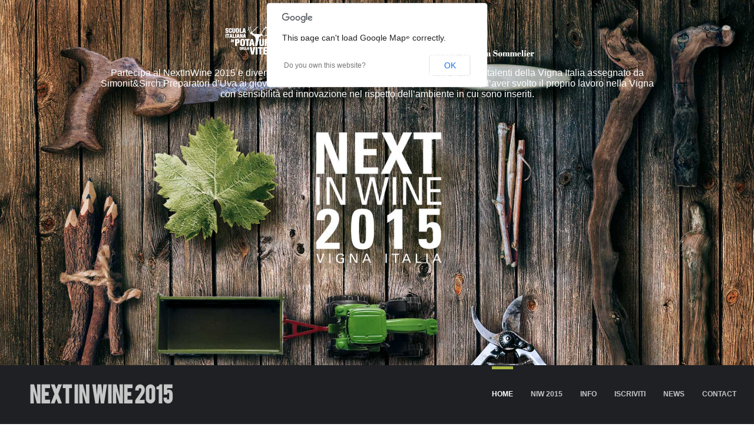

--- FILE ---
content_type: text/html; charset=UTF-8
request_url: http://nextinwine.it/
body_size: 28425
content:
<!DOCTYPE html>
<html lang="it-IT">
<head>
    <meta charset="utf-8">
    <meta name="viewport" content="width=device-width, initial-scale=1, maximum-scale=1">
	<!-- Page title -->
	<title></title>
	<script>
var GmapMarkerImage = 'http://clapat.ro/themes/eleven-wp/wp-content/uploads/2013/04/marker.png';
var GmapMarkerTitle = 'NextInWine';
var GmapMarkerText 	= 'Here we are.';
var gMap = {lat: '45.993013', lng: ' 13.445455', zoom: 15, marker: 1};
var template_url = 'http://nextinwine.it/new/wp-content/themes/eleven-wp-1.25';
</script>
<link rel="alternate" type="application/rss+xml" title="Next In Wine 2015 &raquo; Feed" href="http://nextinwine.it/new/?feed=rss2" />
<link rel="alternate" type="application/rss+xml" title="Next In Wine 2015 &raquo; Feed dei commenti" href="http://nextinwine.it/new/?feed=comments-rss2" />
<link rel='stylesheet' id='main-style-css'  href='http://nextinwine.it/new/wp-content/themes/eleven-wp-1.25/css/style.css?ver=3.5.1' type='text/css' media='all' />
<link rel='stylesheet' id='colorbox-style-css'  href='http://nextinwine.it/new/wp-content/themes/eleven-wp-1.25/css/colorbox.css?ver=3.5.1' type='text/css' media='all' />
<link rel='stylesheet' id='flexslider-style-css'  href='http://nextinwine.it/new/wp-content/themes/eleven-wp-1.25/css/flexslider.css?ver=3.5.1' type='text/css' media='all' />
<link rel='stylesheet' id='skin-style-css'  href='http://nextinwine.it/new/wp-content/themes/eleven-wp-1.25/dynamic/skin.css?ver=3.5.1' type='text/css' media='all' />
<link rel='stylesheet' id='custom-fonts-css'  href='http://nextinwine.it/new/wp-content/themes/eleven-wp-1.25/dynamic/custom-fonts.css?ver=3.5.1' type='text/css' media='all' />
<link rel='stylesheet' id='font-awesome-css'  href='http://nextinwine.it/new/wp-content/themes/eleven-wp-1.25/css/font-awesome.min.css?ver=3.5.1' type='text/css' media='all' />
<!--[if IE 7]>
<link rel='stylesheet' id='font-awesome-ie7-css'  href='http://nextinwine.it/new/wp-content/themes/eleven-wp-1.25/css/ie.css?ver=1.25' type='text/css' media='all' />
<![endif]-->
<script type='text/javascript' src='http://nextinwine.it/new/wp-includes/js/jquery/jquery.js?ver=1.8.3'></script>
<script type='text/javascript' src='http://maps.google.com/maps/api/js?sensor=false&#038;ver=1'></script>
<script type='text/javascript' src='http://nextinwine.it/new/wp-includes/js/comment-reply.min.js?ver=3.5.1'></script>
<link rel="EditURI" type="application/rsd+xml" title="RSD" href="http://nextinwine.it/new/xmlrpc.php?rsd" />
<link rel="wlwmanifest" type="application/wlwmanifest+xml" href="http://nextinwine.it/new/wp-includes/wlwmanifest.xml" /> 
<link rel='prev' title='Shortcodes' href='http://nextinwine.it/new/?page_id=135' />
<link rel='next' title='Sample Page' href='http://nextinwine.it/new/?page_id=2' />
<meta name="generator" content="WordPress 3.5.1" />
<link rel='canonical' href='http://nextinwine.it/new/' />
	<style type="text/css">.recentcomments a{display:inline !important;padding:0 !important;margin:0 !important;}</style>

<!-- My Custom CSS Start -->
<style type="text/css">
/* Plugin Author: Salvatore Noschese */
@import url('http://nextinwine.it/new/wp-content/plugins/my-custom-css/my_style.css?1432207869');
/* Also known as: DarkWolf - http://www.darkwolf.it/ */
</style>
<!-- My Custom CSS End -->
</head>
<body class="home page page-id-143 page-template page-template-template-responsive-php"><div id="index" class=""><div class="full-section parallax" data-speed="0.3" id="parallax-575" style="background-image:url('http://nextinwine.it/new/wp-content/uploads/2015/05/NIW_15hd.jpg');">
            <div class="container clearfix">
				
<p style="text-align: center; margin-top: -60px;">

<a href="http://simonitesirch.com/la-scuola/"><img class="alignnone size-full wp-image-458" alt="Logo_scuola-small" src="http://nextinwine.it/new/wp-content/uploads/2013/04/Logo_scuola-small.png" width="130" height="60" /></a>

<a href="http://simonitesirch.com"><img class="alignnone size-full wp-image-460" alt="simonit_small150-W" src="http://nextinwine.it/new/wp-content/uploads/2013/04/simonit_small150-W.png" width="170" height="40" /></a>

<a href="http://www.bibenda.it"><img class="alignnone size-full wp-image-455" alt="Logo_FIS-small" src="http://nextinwine.it/new/wp-content/uploads/2013/04/Logo_FIS-small.png" width="250" height="40" /></a>
</p>
<p style="margin-top: 10px; font-size: 16px; color: #fff; width: 100%; text-align: center;">Partecipa al NextInWine 2015 e diventa il nuovo talento della Vigna Italia.
Premio ai nuovi talenti della Vigna Italia assegnato da Simonit&amp;Sirch Preparatori d’Uva ai giovani viticoltori che hanno dimostrato, nell’anno 2015, d’aver svolto il proprio lavoro nella Vigna con sensibilità ed innovazione nel rispetto dell’ambiente in cui sono inseriti.</p>

            </div>
		</div></div>
	<!-- Navigation-->
	<nav id="navigation" >
    	<h2 id="logo" style=""><a href="http://nextinwine.it/new">Next In Wine 2015<span class="color dot"></span></a></h2>
		<ul id="menu">
			<li class="current"><a href="#index">Home</a></li><li ><a href="#c-about-us">NIW 2015</a></li><li ><a href="#c-Info">Info</a></li><li ><a href="#c-subscribe">Iscriviti</a></li><li ><a href="#c-news">News</a></li><li ><a href="#c-contact">Contact</a></li>
		</ul>
	</nav>
    <!--/Navigation-->
		
			<div id="c-about-us">
					<div class="container clearfix">
<h1 class="color mb">NextInWine2015</h1>
<h3 class="black mb">Una grande opportunità per valorizzare il tuo talento</h3>
<p class="big-paragraph">Simonit&amp;Sirch &#8211; Preparatori d’Uva e la Scuola Italiana di Potatura della Vite, assegnano il premio NextinWine 2015 ai giovani talenti della Vigna Italia che hanno dimostrato, negli anni 2014 e 2015, di aver svolto il proprio lavoro con sensibilità, innovazione e rispetto dell’ambiente.</p>
<div class="space" style="clear:both; height:20px;"></div>
<div>
<h3 class="black mb"><span style="line-height: 18px; font-family: Arial; font-size: 12px;"><br />
<a title="Simonit&amp;Sirch" href="http://www.simonitesirch.it" target="_blank"><img class="alignnone size-full wp-image-438" alt="simonit_small150" src="http://nextinwine.it/new/wp-content/uploads/2013/04/simonit_small150.png" width="150" height="24" /></a>    </span><a title="Scuola Italiana di Potatura della Vite" href="http://simonitesirch.com/la-scuola/" target="_blank"><img class="alignnone size-full wp-image-301" style="font-family: Arial; font-size: 12px; line-height: 18px;" alt="logo-small_scuola" src="http://nextinwine.it/new/wp-content/uploads/2013/06/logo-small_scuola.png" width="76" height="41" /></a> <a href="http://www.bibenda.it"><img class="alignnone size-full wp-image-456" alt="Logo_FIS-smallK" src="http://nextinwine.it/new/wp-content/uploads/2013/04/Logo_FIS-smallK.png" width="250" height="40" /></a></h3>
</div></div>
<div class="ourteam">
<div class="container clearfix">
<h1 class="color mb mot">La Giuria</h1>
<div class="team  expand" data-id="1"><img class="user" src="http://nextinwine.it/new/wp-content/uploads/2013/06/fabiomencarelli1.png" alt="" width="225">
<div class="team-overlay">
<h5 class="black">Fabio Mencarelli</h5>
<p class="team-function">Prof. Universita della Tuscia</p>
<p class="team-description">Professore ordinario dell’Università della Tuscia e Direttore del Dipartimento di Scienze e tecnologie Agroalimentari</p>
</div>
</div>
<div class="team  expand" data-id="2"><img class="user" src="http://nextinwine.it/new/wp-content/uploads/2013/06/peterlunger.png" alt="" width="225">
<div class="team-overlay">
<h5 class="black">Enrico Peterlunger</h5>
<p class="team-function">Prof. Univ. Studi Udine</p>
<p class="team-description">Docente di viticoltura, Università degli Studi di Udine</p>
</div>
</div>
<div class="team  expand" data-id="3"><img class="user" src="http://nextinwine.it/new/wp-content/uploads/2013/06/federicoquaranta.png" alt="" width="225">
<div class="team-overlay">
<h5 class="black">Federico Quaranta</h5>
<p class="team-function">Conduttore radio</p>
<p class="team-description">Quaranta oltre ad essere un conduttore radiofonico, televisivo è anche un autore di programmi. Dal 2003 conduce con Tinto (Nicola Prudente), Decanter su Radio2</p>
</div>
</div>
<div class="team  expand" data-id="4"><img class="user" src="http://nextinwine.it/new/wp-content/uploads/2013/06/attilioscienza.png" alt="" width="225">
<div class="team-overlay">
<h5 class="black">Attilio Scienza</h5>
<p class="team-function">Agronomo e Professore</p>
<p class="team-description">Agronomo e Professore ordinario di viticoltura presso l’Università degli Studi di Milano. È considerato uno dei maggiori esperti a livello mondiale di viticoltura.</p>
</div>
</div>
</div>
</div>

			</div>
			
	<!-- Separator -->
	<div id="s-about-us" class="separator-ct">
		<div class="pattern"></div>
		<div class="separator-bg" style="background-image:url('http://nextinwine.it/new/wp-content/uploads/2013/06/separator3.jpg');" stl="background-image:url('http://nextinwine.it/new/wp-content/uploads/2013/06/separator3.jpg');" data-speed="0.1"></div>
		<div class="container">
			<h3 class="white center">NextInWine 2015</h3>
<p class="white" style="text-align:center">Istinto, coraggio e innovazione. Questi sono i requisiti dei giovani viticoltori  che partecipano a Next In Wine</p>

		</div>
	</div>
    <!--/ Separator -->
			<div id="c-Info">
					<div class="container clearfix">
<h1 class="color mb">Informazioni</h1>
<p class="big-paragraph">I vignaioli che intendono partecipare al NextiInWine 2015 dovranno fornire una presentazione completa del loro lavoro e del percorso che li ha portati a essere vignaioli. <strong><a title="Contatti" href="http://nextinwine.it/#c-subscribe">Iscriviti qui</a></strong><br />
<span style="color: #333333;"><strong>Scadenze</strong></span><br />
<span style="color: #333333;"><strong>02 settembre 2015</strong></span>: termine ultimo per iscriversi e inviare il materiale.<br />
<span style="color: #333333;"><strong>23 ottobre 2015</strong></span>: selezione 3 finalisti che sarà resa nota attraverso il sito e facebook.<br />
<span style="color: #333333;"><strong>21 novembre 2015</strong></span>: proclamazione del vincitore, in occasione della presentazione della GUIDA BIBENDA 2016 a Roma
</p>
<p>&nbsp;</p>
<div class="space" style="clear:both; height:60px;"></div>
<div class="one_half">
<div class="heading-and-icon"><img src="http://nextinwine.it/new/wp-content/themes/eleven-wp-1.25/images/services/help.png" alt="" height="60" width="60"><br />
<h3 class="black mb">Regolamento 2015</h3>
</div>
<p>Regolamento, requisiti e modalità di iscrizione per partecipare al NextInWine 2015. Per l’iscrizione è necessario compilare la form presente sul sitoweb e fornire una descrizione accurata del progetto di lavoro corredata da immagini.</p>
<p><a class="btn-small" href="http://nextinwine.it/new/wp-content/uploads/2015/04/regolamento_015.pdf">View Details</a></div>
<div class="one_half">
<div class="heading-and-icon"><img src="http://nextinwine.it/new/wp-content/themes/eleven-wp-1.25/images/services/arrow.png" alt="" height="60" width="60"><br />
<h3 class="black mb">Trattamento immagini</h3>
</div>
<p>Tutte le immagini e il materiale fornito sarà oggetto del seguente trattamento: pubblicazione di un numero illimitato di copie di foto, materiali video, testuale o altre forme di pubblicazione su internet o facebook del materiale presentato in occasione del NextInWine 2015 promosso da Simonit&amp;Sirch.</p>
<p><a class="btn-small" href="http://nextinwine.it/new/wp-content/uploads/2015/08/liberatoria_15.pdf">View Details</a></div>
<div class="one_half last">
<div class="heading-and-icon"><img src="http://nextinwine.it/new/wp-content/themes/eleven-wp-1.25/images/services/arrow.png" alt="" height="60" width="60"><br />
<h3 class="black mb">Trattamento dati</h3>
</div>
<p>Il trattamento a cui saranno sottoposti i dati personali, ha le seguenti finalità: informazioni tecnico-scientifiche; informazioni commerciali; adempimento di rapporti commerciali e contrattuali in essere o futuri; adempimenti amministrativi o contabili; adempimento agli obblighi di legge; ricerche di mercato.</p>
<p><a class="btn-small" href="http://nextinwine.it/new/wp-content/uploads/2014/06/privacy_14.pdf">View Details</a></div>
<div class="clearboth"></div>
</p></div>

			</div>
			
	<!-- Separator -->
	<div id="s-Info" class="separator-ct">
		<div class="pattern"></div>
		<div class="separator-bg" style="background-image:url('http://nextinwine.it/new/wp-content/uploads/2013/06/separator2.jpg');" stl="background-image:url('http://nextinwine.it/new/wp-content/uploads/2013/06/separator2.jpg');" data-speed="0.1"></div>
		<div class="container">
			<h3 class="white center">NextInWine 2015</h3>
<p class="white" style="text-align:center">

		</div>
	</div>
    <!--/ Separator -->
			<div id="c-subscribe">
				<!-- Container-->
				<div class="container clearfix">
					<p><iframe src="http://nextinwine.it/subscribe/" style="width:100%;height:1500px;" border="0" frameborder="0"></iframe></p>

				</div>
			</div>
			
			<div id="c-news">
				<!-- Container-->
				<div class="container clearfix">
					<div class="container-news">
<h1>Stay tuned. Read our news</h1>
<div class="list_carousel">
<ul id="news-carousel">
<li>
<div class="news">
<div class="image"><img width="440" height="404" src="http://nextinwine.it/new/wp-content/uploads/2015/11/NIW16_premiazione.jpg" class="attachment-news-cover wp-post-image" alt="NIW16_premiazione" />	</div>
<div class="mask"><a class="open1 icon zoom" href="http://nextinwine.it/new/?p=538" title="Nicola Biasi vince il NextInWine 2015"> </a></div>
</div>
<div class="news-intro">
				<a class="open2" href="http://nextinwine.it/new/?p=538" title="News"><br />
<h5>Nicola Biasi vince il NextInWine 2015</h5>
<p></a></p>
<p class="news-date">23/11/2015</p>
<div>Profonda conoscenza delle risorse ambientali del territorio in cui ha piantato i suoi vigneti, audacia nel portare avanti convinto un progetto non facile o banale: queste le doti che hanno fatto di</div>
<p>				<a class="btn-small open3" href="http://nextinwine.it/new/?p=538" title="Nicola Biasi vince il NextInWine 2015">View Details</a> </p></div>
</li>
<li>
<div class="news">
<div class="image"><img width="440" height="404" src="http://nextinwine.it/new/wp-content/uploads/2015/11/all2015.jpg" class="attachment-news-cover wp-post-image" alt="all2015" />	</div>
<div class="mask"><a class="open1 icon zoom" href="http://nextinwine.it/new/?p=520" title="I Finalisti 2015"> </a></div>
</div>
<div class="news-intro">
				<a class="open2" href="http://nextinwine.it/new/?p=520" title="News"><br />
<h5>I Finalisti 2015</h5>
<p></a></p>
<p class="news-date">02/11/2015</p>
<div>NextInWine premia i nuovi talenti under 35 della vigna Italia. Sensibilità, innovazione e rispetto per l&#8217;ambiente sono le costanti su cui si sono basate le valutazioni della Giuria. Ecco le</div>
<p>				<a class="btn-small open3" href="http://nextinwine.it/new/?p=520" title="I Finalisti 2015">View Details</a> </p></div>
</li>
<li>
<div class="news">
<div class="image"><img width="440" height="404" src="http://nextinwine.it/new/wp-content/uploads/2015/06/NIW_winery-experience.jpg" class="attachment-news-cover wp-post-image" alt="NIW_winery-experience" />	</div>
<div class="mask"><a class="open1 icon zoom" href="http://nextinwine.it/new/?p=509" title="Winery Experience per NextInWine 2015"> </a></div>
</div>
<div class="news-intro">
				<a class="open2" href="http://nextinwine.it/new/?p=509" title="News"><br />
<h5>Winery Experience per NextInWine 2015</h5>
<p></a></p>
<p class="news-date">19/06/2015</p>
<div>Novità di quest’anno è che ai tre finalisti sarà offerta la possibilità di conoscere da vicino i grandi del vino italiani, dal momento che saranno ospiti in alcune fra le più blasonate aziende</div>
<p>				<a class="btn-small open3" href="http://nextinwine.it/new/?p=509" title="Winery Experience per NextInWine 2015">View Details</a> </p></div>
</li>
<li>
<div class="news">
<div class="image"><img width="440" height="404" src="http://nextinwine.it/new/wp-content/uploads/2015/06/NIW_15hd-news.jpg" class="attachment-news-cover wp-post-image" alt="NIW_15hd-news" />	</div>
<div class="mask"><a class="open1 icon zoom" href="http://nextinwine.it/new/?p=481" title="Parte la quarta edizione del NextInWine"> </a></div>
</div>
<div class="news-intro">
				<a class="open2" href="http://nextinwine.it/new/?p=481" title="News"><br />
<h5>Parte la quarta edizione del NextInWine</h5>
<p></a></p>
<p class="news-date">19/06/2015</p>
<div>Il Premio ai giovani talenti della Vigna Italia sarà consegnato il 21 novembre a Roma in occasione della presentazione della Guida BIBENDA 2016. Sono aperte le iscrizioni alla quarta edizione del</div>
<p>				<a class="btn-small open3" href="http://nextinwine.it/new/?p=481" title="Parte la quarta edizione del NextInWine">View Details</a> </p></div>
</li>
<li>
<div class="news">
<div class="image"><img width="440" height="404" src="http://nextinwine.it/new/wp-content/uploads/2013/11/NextInWine13_tb.png" class="attachment-news-cover wp-post-image" alt="NextInWine13_tb" />	</div>
<div class="mask"><a class="open1 icon zoom" href="http://nextinwine.it/new/?p=408" title="Roberto Matzeu vince il NextInWine 2013"> </a></div>
</div>
<div class="news-intro">
				<a class="open2" href="http://nextinwine.it/new/?p=408" title="News"><br />
<h5>Roberto Matzeu vince il NextInWine 2013</h5>
<p></a></p>
<p class="news-date">15/11/2013</p>
<div>Roberto Matzeu è il vincitore di NextInWine 2013, il premio assegnato ai giovani talenti under 35 della Vigna Italia da Simonit &#038; Sirch Preparatori d’Uva e dalla Scuola Italiana di Potatura della</div>
<p>				<a class="btn-small open3" href="http://nextinwine.it/new/?p=408" title="Roberto Matzeu vince il NextInWine 2013">View Details</a> </p></div>
</li>
<li>
<div class="news">
<div class="image"><img width="440" height="404" src="http://nextinwine.it/new/wp-content/uploads/2013/11/all20131.jpg" class="attachment-news-cover wp-post-image" alt="all2013" />	</div>
<div class="mask"><a class="open1 icon zoom" href="http://nextinwine.it/new/?p=392" title="I Finalisti 2013"> </a></div>
</div>
<div class="news-intro">
				<a class="open2" href="http://nextinwine.it/new/?p=392" title="News"><br />
<h5>I Finalisti 2013</h5>
<p></a></p>
<p class="news-date">14/11/2013</p>
<div>NextInWine premia i nuovi talenti under 35 della vigna Italia. Sensibilità, innovazione e rispetto per l&#8217;ambiente sono le leve su cui si sono basate le valutazioni della Giuria. Ecco le nomination</div>
<p>				<a class="btn-small open3" href="http://nextinwine.it/new/?p=392" title="I Finalisti 2013">View Details</a> </p></div>
</li>
<li>
<div class="news">
<div class="image"><img width="440" height="404" src="http://nextinwine.it/new/wp-content/uploads/2012/11/news_niw12.jpg" class="attachment-news-cover wp-post-image" alt="news_niw12" />	</div>
<div class="mask"><a class="open1 icon zoom" href="http://nextinwine.it/new/?p=110" title="Arianna Occhipinti vince il NextInWine 2012"> </a></div>
</div>
<div class="news-intro">
				<a class="open2" href="http://nextinwine.it/new/?p=110" title="News"><br />
<h5>Arianna Occhipinti vince il NextInWine 2012</h5>
<p></a></p>
<p class="news-date">24/11/2012</p>
<div>Arianna Occhipinti è la vincitrice della seconda edizione del Next In Wine.<br />
Istinto, coraggio e innovazione. Questi i denominatori comuni delle tante storie di giovani appassionati viticoltori che</div>
<p>				<a class="btn-small open3" href="http://nextinwine.it/new/?p=110" title="Arianna Occhipinti vince il NextInWine 2012">View Details</a> </p></div>
</li>
<li>
<div class="news">
<div class="image"><img width="440" height="404" src="http://nextinwine.it/new/wp-content/uploads/2013/04/news_finalisti12.jpg" class="attachment-news-cover wp-post-image" alt="news_finalisti12" />	</div>
<div class="mask"><a class="open1 icon zoom" href="http://nextinwine.it/new/?p=144" title="I Finalisti 2012"> </a></div>
</div>
<div class="news-intro">
				<a class="open2" href="http://nextinwine.it/new/?p=144" title="News"><br />
<h5>I Finalisti 2012</h5>
<p></a></p>
<p class="news-date">02/10/2012</p>
<div>Istinto, coraggio e innovazione. Questi i denominatori comuni delle tante storie di giovani appassionati viticoltori che si sono iscritti al concorso Next In Wine 2012 Vigna Italia. Tra tutti loro la</div>
<p>				<a class="btn-small open3" href="http://nextinwine.it/new/?p=144" title="I Finalisti 2012">View Details</a> </p></div>
</li>
<li>
<div class="news">
<div class="image"><img width="440" height="404" src="http://nextinwine.it/new/wp-content/uploads/2013/06/niw12.jpg" class="attachment-news-cover wp-post-image" alt="niw12" />	</div>
<div class="mask"><a class="open1 icon zoom" href="http://nextinwine.it/new/?p=310" title="NextInWine 2012, sono aperte le iscrizioni"> </a></div>
</div>
<div class="news-intro">
				<a class="open2" href="http://nextinwine.it/new/?p=310" title="News"><br />
<h5>NextInWine 2012, sono aperte le iscrizioni</h5>
<p></a></p>
<p class="news-date">13/06/2012</p>
<div>Aperte le iscrizioni alla seconda edizione del premio NextInWine, organizzato da Simonit &amp; Sirch Preparatori d’Uva e dalla Scuola Italiana di Potatura della Vite in collaborazione con BIBENDA e</div>
<p>				<a class="btn-small open3" href="http://nextinwine.it/new/?p=310" title="NextInWine 2012, sono aperte le iscrizioni">View Details</a> </p></div>
</li>
<li>
<div class="news">
<div class="image"><img width="440" height="404" src="http://nextinwine.it/new/wp-content/uploads/2011/10/vincitori_11.jpg" class="attachment-news-cover wp-post-image" alt="vincitori_11" />	</div>
<div class="mask"><a class="open1 icon zoom" href="http://nextinwine.it/new/?p=282" title="I Dirupi sono i Vincitori del NextInWine 2011"> </a></div>
</div>
<div class="news-intro">
				<a class="open2" href="http://nextinwine.it/new/?p=282" title="News"><br />
<h5>I Dirupi sono i Vincitori del NextInWine 2011</h5>
<p></a></p>
<p class="news-date">31/10/2011</p>
<div>Pierpaolo Di Franco e Davide Fasolini sono i vincitori della prima edizione del concorso next in wine. Il vigneto Italia ha ancora tantissime potenzialità da esprimere, che possono far compiere al</div>
<p>				<a class="btn-small open3" href="http://nextinwine.it/new/?p=282" title="I Dirupi sono i Vincitori del NextInWine 2011">View Details</a> </p></div>
</li>
<li>
<div class="news">
<div class="image"><img width="440" height="404" src="http://nextinwine.it/new/wp-content/uploads/2013/06/niw11.jpg" class="attachment-news-cover wp-post-image" alt="niw11" />	</div>
<div class="mask"><a class="open1 icon zoom" href="http://nextinwine.it/new/?p=304" title="NextInWine 2011"> </a></div>
</div>
<div class="news-intro">
				<a class="open2" href="http://nextinwine.it/new/?p=304" title="News"><br />
<h5>NextInWine 2011</h5>
<p></a></p>
<p class="news-date">13/09/2011</p>
<div>Premio ai nuovi talenti della vigna italia assegnato da Simonit&amp;Sirch Preparatori d’Uva e Scuola Italiana di Potatura della Vite, in collaborazione con Associazione Italiana Sommelier, ai</div>
<p>				<a class="btn-small open3" href="http://nextinwine.it/new/?p=304" title="NextInWine 2011">View Details</a> </p></div>
</li>
</ul>
<div id="news-navigation"><a id="prev2" class="prev" href="#"></a><a id="next2" class="next" href="#"></a></div>
</div>
</div>

				</div>
			</div>
			
	<!-- Separator -->
	<div id="s-news" class="separator-ct">
		<div class="pattern"></div>
		<div class="separator-bg" style="background-image:url('http://nextinwine.it/new/wp-content/uploads/2013/06/separator1.jpg');" stl="background-image:url('http://nextinwine.it/new/wp-content/uploads/2013/06/separator1.jpg');" data-speed="0.1"></div>
		<div class="container">
			<h3 class="white center">NextInWine 2015 <a href="http://nextinwine.it/new/#c-subscribe" class="clapat-button button  ">Iscriviti</a> </h3>

		</div>
	</div>
    <!--/ Separator -->
			<div id="c-contact">
					<div class="container clearfix">
<div class="two_third">
<h3 class="black mb">Contatti</h3>
<p>Il premio Nextinwine è ideato da Simonit&amp;Sirch &#8211; Preparatori d’Uva e da Scuola Italiana di Potatura della Vite</p>
<p>Simonit&amp;Sich Preparatori d&#8217;Uva<br />
Via Papa Giovanni 62<br />
33040 Corno di Rosazzo &#8211; Udine</p>
<p class="black"><strong> +39 0432 752417</strong></p>
<p><span class="color">preparatoriuva@preparatoriuva.it.</span></div>
<div class="one_third last">
<h3 class="black mb"></h3>
</div>
<div class="clearboth"></div>
</p></div>
<div id="map_canvas"></div>

			</div>
			    
	<!-- Footer-->
	<div class="footer">
    
        <div class="container clearfix">
        
            <ul class="contactus">
				                <li><i class="icon-envelope-alt icon-1x"></i><span class="mail">Email: info@nextinwine.it</span></li>
				                <li><i class="icon-phone icon-1x"></i><span class="phone">Phone: +39 0432 752417</span></li>
				            </ul>
            <div class="footer-social"><a href="https://www.facebook.com/Simonit.Sirch" target="_blank"><img src="http://nextinwine.it/new/wp-content/themes/eleven-wp-1.25/images/footer_facebook.png" alt="1"></a></div>            <div class="copyright">        
                <p>Copyright @ 2014 NextInWine</p>        
            </div>
            
        </div>    

	</div>
    <!--/Footer-->
<script type="text/javascript">window.onload = function() {	initialize();}</script>	
<script type='text/javascript' src='http://nextinwine.it/new/wp-includes/js/jquery/ui/jquery.ui.core.min.js?ver=1.9.2'></script>
<script type='text/javascript' src='http://nextinwine.it/new/wp-includes/js/jquery/ui/jquery.ui.widget.min.js?ver=1.9.2'></script>
<script type='text/javascript' src='http://nextinwine.it/new/wp-includes/js/jquery/ui/jquery.ui.tabs.min.js?ver=1.9.2'></script>
<script type='text/javascript' src='http://nextinwine.it/new/wp-includes/js/jquery/ui/jquery.ui.accordion.min.js?ver=1.9.2'></script>
<script type='text/javascript' src='http://nextinwine.it/new/wp-content/themes/eleven-wp-1.25/js/jquery.carouFredSel-6.1.0-packed.js?ver=1.0.0'></script>
<script type='text/javascript' src='http://nextinwine.it/new/wp-content/themes/eleven-wp-1.25/js/jquery.touchSwipe.min.js?ver=1.0.0'></script>
<script type='text/javascript' src='http://nextinwine.it/new/wp-content/themes/eleven-wp-1.25/js/jquery.sticky.js?ver=1.0.0'></script>
<script type='text/javascript' src='http://nextinwine.it/new/wp-content/themes/eleven-wp-1.25/js/jquery.parallax-1.1.3.js?ver=1.0.0'></script>
<script type='text/javascript' src='http://nextinwine.it/new/wp-content/themes/eleven-wp-1.25/js/jquery.localscroll-1.2.7-min.js?ver=1.0.0'></script>
<script type='text/javascript' src='http://nextinwine.it/new/wp-content/themes/eleven-wp-1.25/js/jquery.scrollTo-1.4.3.1-min.js?ver=1.0.0'></script>
<script type='text/javascript' src='http://nextinwine.it/new/wp-content/themes/eleven-wp-1.25/js/jquery.cycle.all.js?ver=1.0.0'></script>
<script type='text/javascript' src='http://nextinwine.it/new/wp-content/themes/eleven-wp-1.25/js/jquery.maximage.js?ver=1.0.0'></script>
<script type='text/javascript' src='http://nextinwine.it/new/wp-content/themes/eleven-wp-1.25/js/jquery.colorbox.js?ver=1.0.0'></script>
<script type='text/javascript' src='http://nextinwine.it/new/wp-content/themes/eleven-wp-1.25/js/isotope.js?ver=1.0.0'></script>
<script type='text/javascript' src='http://nextinwine.it/new/wp-content/themes/eleven-wp-1.25/js/jquery.flexslider.js?ver=1.0.0'></script>
<script type='text/javascript' src='http://nextinwine.it/new/wp-content/themes/eleven-wp-1.25/js/jquery.jigowatt.js?ver=1.0.0'></script>
<script type='text/javascript' src='http://nextinwine.it/new/wp-content/themes/eleven-wp-1.25/js/jquery.metadata.js?ver=1.0.0'></script>
<script type='text/javascript' src='http://nextinwine.it/new/wp-content/themes/eleven-wp-1.25/js/jquery.mb.YTPlayer.js?ver=1.0.0'></script>
<script type='text/javascript' src='http://nextinwine.it/new/wp-content/themes/eleven-wp-1.25/js/main.js?ver=1.0.0'></script>
</body>
</html>

--- FILE ---
content_type: text/html
request_url: http://nextinwine.it/subscribe/
body_size: 6110
content:
<!DOCTYPE html>
<html>
<head>
	<meta charset="utf-8">
	<meta http-equiv="content-type" content="text/html; charset=utf-8">

	<link href="css/reset.css" rel="stylesheet" type="text/css">
	<link href="css/jquery.fileupload-ui.css" rel="stylesheet" type="text/css">
	<link href="css/main.css" rel="stylesheet" type="text/css">
	<link href='http://fonts.googleapis.com/css?family=Oswald' rel='stylesheet' type='text/css'>

	<script src="//ajax.googleapis.com/ajax/libs/jquery/1.10.1/jquery.min.js"></script>
	<script type="text/javascript" src="js/utils.js"></script>
	<script type="text/javascript" src="js/functions.js"></script>
	<script type="text/javascript" src="js/jquery.ui.widget.js"></script>
	<script type="text/javascript" src="js/jquery.iframe-transport.js"></script>
	<script type="text/javascript" src="js/jquery.fileupload.js"></script>

	
	<script type="text/javascript" src="js/subscribeform.js"></script>

</head>
<body>
<div class="subscribe-form">
	<h1><span class="white">ISCRIVITI AL NEXTINWINE</span>
			</h1>

	<div class="description">
		Raccontaci il tuo progetto di lavoro nella vigna.
		<br/>
		Descrivi la tua esperienza in un pdf e con le tue immagini.
	</div>

	<div id="breadcrumb" class="step-1">
		<div id="b-step1" class="b-step">
			<span class="num">1</span>
			<span>Inserisci i tuoi dati</span>
		</div>
		<div id="b-step2" class="b-step">
			<span class="num">2</span>
			<span>Raccontaci il tuo progetto</span>
		</div>
	</div>

	<div class="clear"></div>

	<div class="form-container">
		<form method="post" id="subscribe" data-path-rel="/subscribe/">
			<div id="step1">
	<div>
		<!--
		<label for="name">Nome *</label>
		-->

		<input type="text" name="name" id="name" placeholder="Nome">
	</div>
	<div>
		<!--
		<label for="surname">Cognome *</label>
		-->

		<input type="text" name="surname" id="surname" placeholder="Cognome">
	</div>
	<div>
		<!--
		<label for="company">Azienda *</label>
		-->

		<input type="text" name="company" id="company" placeholder="Azienda">
	</div>

	<div class="w50">
		<div class="col1">
			<!--
			<label for="email">Email *</label>
			-->

			<input type="text" name="email" id="email" placeholder="Email">
		</div>
		<div class="col2">
			<!--
			<label for="telephone">Telefono</label>
			-->

			<input type="text" name="telephone" id="telephone" placeholder="Telefono">
		</div>
	</div>

	<div>
		<!--
		<label for="address">Indirizzo *</label>
		-->

		<input type="text" name="address" id="address" placeholder="Indirizzo">
	</div>

	<div class="w30">
		<div class="col1">
			<!--
			<label for="age">Data di nascita (gg/mm/aaaa)*</label>
			-->

			<input type="text" name="age" id="age" placeholder="Data di nascita">
		</div>
		<div class="col2">
			<label for="privacy">&nbsp;</label>

			<div style="float:left;width:30px;">
				<input type="checkbox" name="privacy" id="privacy" style="float:left;">
			</div>
			<div class="privacy">
				Autorizzo il trattamento dei miei dati personali
				<br/>
				<a href="/subscribe/files/privacy_14.pdf" target="_blank">Informativa privacy</a>
			</div>
		</div>
	</div>

	<div class="clear"></div>

	<div class="ta-center">
		<a href="#" id="go-to-step-2" alt="Vai allo step 2" class="btn">
			CONTINUA
		</a>
		<div class="clear"></div>
	</div>

	<div class="clear"></div>
</div>
<!--
<cfinclude template="/connectors/functions.cfm">

	<cfparam name="session.currentRecordId" default="-1">
	-->

<div id="step2">
	<div>
		<!--
		<label for="title">Titolo * (dai un titolo al tuo progetto)</label>
		-->
		<input type="text" name="title" id="title" placeholder="Titolo (dai un titolo al tuo progetto)">
	</div>
	<div>
		<!--
		<label for="description">Descrizione * (descrivi brevemente il tuo progetto)</label>
		-->
		<textarea name="description" id="description" placeholder="Descrizione (descrivi brevemente il tuo progetto)"></textarea>
	</div>
	<br/>
	<br/>
	<br/>
	<div>
		<label for="photo">Carica le tue foto (puoi caricare fino a 10 immagini)</label>


		<div class="uploader-click btn" data-type="1" data-rel-to="image-uploader">
			SFOGLIA
		</div>
		<div id="image-uploader-loader"></div>
		<input type="file" id="image-uploader">
		<div id="FileEsistenti-1" class="file-list"><table></table></div>
	</div>
	<div class="clear"></div>
	<div>
		<label for="pdf">Carica i tuoi pdf (puoi caricare max 2 pdf)</label>


		<div class="uploader-click btn" data-type="2" data-rel-to="file-uploader">
			SFOGLIA
		</div>
		<div id="file-uploader-loader"></div>
		<input type="file" id="file-uploader">
		<div id="FileEsistenti-2" class="file-list"><table></table></div>
	</div>

	<div>
		<label for="reg">&nbsp;</label>

		<div style="float:left;width:30px;">
			<input type="checkbox" name="reg" id="reg">
		</div>
		<div class="reg">
			Ho letto e accetto il
			<br/>
			<a href="/subscribe/files/regolamento_014.pdf" target="_blank">Regolamento</a>
		</div>
	</div>
	<div class="clear"></div>

	<div>
		<label for="lib">&nbsp;</label>

		<div style="float:left;width:30px;">
			<input type="checkbox" name="lib" id="lib">
		</div>
		<div class="lib">
			Autorizzo il trattamento delle immagini e del materiale fornito
			<br/>
			<a href="/subscribe/files/liberatoria_14.pdf" target="_blank">Liberatoria immagini</a>
		</div>
		<div class="clear"></div>
	</div>


	<div class="clear"></div>

	<div class="ta-center">

		<a href="#" id="go-to-step-3" class="btn">
			Continua
		</a>
	</div>
	<div class="clear"></div>

	<div class="spot">
		Compila i campi e clicca su UPLOAD
		<br/>
		Per partecipare al NEXTINWINE!
	</div>

	<div class="clear"></div>


</div>
<div id="step3">
	<div class="message-ok">
		<br/>
		<br/>
		<br/>
		<br/>
		<br/>
		<br/>
		Congratulazioni!
		<br>
		sei iscritto al Next In Wine
		<br/>
		<br/>
		<br/>
		<br/>
	</div>
</div>
		</form>
		<div class="clear"></div>
	</div>
</div>

</body>
</html>


--- FILE ---
content_type: text/css
request_url: http://nextinwine.it/new/wp-content/themes/eleven-wp-1.25/css/style.css?ver=3.5.1
body_size: 57445
content:
@charset "utf-8";
/* -------------------------------------------------------------------------------

    0.  Reset & Clearfix
    1.  General
    2.  Menu
    3.  Pages and Subpages
    4.  Separators
    5.  Home Page
    6.  About Us
    7.  Our Services
    8.  Portfolio
    9.  Portfolio Images Hover Effects
    10. Portfolio Project page
    11. Portfolio Testimonials
    12. News
	13. News Images Hover Effects
	14. News Post Page
	15. Twitter
    16. Contact
	17. Footer
    18. Media Queries
	
*/


/* ------------------------------------------------------------------------------- */
/*  0. Reset & Clearfix
/* ------------------------------------------------------------------------------- */

body {  line-height: 18px; }
	html,body,div,span,h1,h2,h3,h4,h5,h6,p,blockquote,a,img,small,sub,b,dl,dd,dt,ul,li,label,article,details,footer,header,menu,nav,input,textarea,select{
		background:transparent;
		border:0;
		outline:0;
		padding:0;
		margin:0;
	}
	
	.clearfix:after, .group:after {
		clear: both;
		content: " ";
		display: block;
		font-size: 0;
		height: 0;
		line-height: 0;
		visibility: hidden;
		width: 0;
	}
	
	li {
		list-style:none;
	}











/* ------------------------------------------------------------------------------- */
/*  1. General
/* ------------------------------------------------------------------------------- */	


	@font-face {
		font-family: 'BebasRegular';
		src: url('font/BEBAS___-webfont.eot');
		src: url('font/BEBAS___-webfont.eot?#iefix') format('embedded-opentype'),
			 url('font/BEBAS___-webfont.woff') format('woff'),
			 url('font/BEBAS___-webfont.ttf') format('truetype'),
			 url('font/BEBAS___-webfont.svg#BebasRegular') format('svg');
		font-weight: normal;
		font-style: normal;
	
	}
	
	html,body{
		font-family: 'Arial';
		font-size:12px;
		width:100%;
		height:100%;
	
	}
	
img, div {
    transition: background-color 0.3s ease 0s, border 0.3s ease 0s, color 0.3s ease 0s, opacity 0.3s ease-in-out 0s, outline 0.3s ease 0s;
}
	body {overflow-x:hidden;}
	
	.container {
		width:960px;
		margin:0 auto;
		padding-top:100px;
		padding-bottom:100px;
		z-index:10;
		position:relative;
	}

	
	.mb {
		margin-bottom:15px;
	}
	
	.mt {
		margin-top:70px;
	}
	
	.center {
		text-align:center;
		margin-top:70px;		
	}
	
	.big-paragraph {
		font-size:18px;
		line-height:24px;
	}

	.left {
		float:left;
	}
	
	h1 { font-size: 55px; font-weight:bold; line-height:55px; font-family: 'helvetica,"Muli",sans-serif' , 'arial'; }
    h2 { font-size: 36px; font-weight:bold; line-height:36px; font-family: 'helvetica,"Muli",sans-serif' , 'arial'; }
    h3 { font-size: 30px; font-weight:bold; line-height:30px; font-family: 'helvetica,"Muli",sans-serif' , 'arial'; }
    h4 { font-size: 24px; font-weight:bold; line-height:24px; font-family: 'helvetica,"Muli",sans-serif' , 'arial'; }
    h5 { font-size: 18px; font-weight:bold; line-height:18px; font-family: 'helvetica,"Muli",sans-serif' , 'arial'; }

	
	p { line-height:18px; }
	
	a, li {
        text-decoration: none;
        -webkit-transition: background-color .3s ease, border .3s ease, color .3s ease, opacity .3s ease-in-out, outline .3s ease;
           -moz-transition: background-color .3s ease, border .3s ease, color .3s ease, opacity .3s ease-in-out, outline .3s ease;
            -ms-transition: background-color .3s ease, border .3s ease, color .3s ease, opacity .3s ease-in-out, outline .3s ease;
             -o-transition: background-color .3s ease, border .3s ease, color .3s ease, opacity .3s ease-in-out, outline .3s ease;
                transition: background-color .3s ease, border .3s ease, color .3s ease, opacity .3s ease-in-out, outline .3s ease;
    }
	
	img, div, input, textarea {
		-webkit-transition: background-color .3s ease, border .3s ease, color .3s ease, opacity .3s ease-in-out, outline .3s ease;
           -moz-transition: background-color .3s ease, border .3s ease, color .3s ease, opacity .3s ease-in-out, outline .3s ease;
            -ms-transition: background-color .3s ease, border .3s ease, color .3s ease, opacity .3s ease-in-out, outline .3s ease;
             -o-transition: background-color .3s ease, border .3s ease, color .3s ease, opacity .3s ease-in-out, outline .3s ease;
                transition: background-color .3s ease, border .3s ease, color .3s ease, opacity .3s ease-in-out, outline .3s ease;
	}
	
	.one_half {
    	width: 48%;
	}
	
	.one_third {
		width: 30.5%;
	}
	
	.one_fourth {
		width: 22%;
	}
	
	.one_fifth {
		width: 16.8%;
	}
	
	.one_sixth {
		width: 13.33%;
	}
	
	.two_fifth {
		width: 37.6%;
	}
	
	.two_fourth {
		width: 48%;
	}	
	
	.two_third {
		width: 65.33%;
	}
	
	.three_fifth {
		width: 58.4%;
	}
	
	.three_fourth {
		width: 74%;
	}
	
	.four_fifth {
		width: 79.2%;
	}
	
	.five_sixth {
		width: 82.67%;
	}
	
	.one_half, .one_third, .two_third, .three_fourth, .one_fourth, .two_fourth, .one_fifth, .two_fifth, .three_fifth, .four_fifth, .one_sixth, .five_sixth {
		float: left;
		margin-bottom: 20px;
		margin-right: 4%;
		position: relative;
	}
	
	.last {
		margin-right:0px!important;
	}

	.btn-small, #submit, .wpcf7-submit {

		padding: 0px 15px 0px 15px;
		height:35px;
		text-align:center;
		display:inline-block;
		line-height:35px;
		margin-top:20px;
	}
	
	.btn-small:hover, #submit:hover, .wpcf7-submit:hover {
		opacity:1;
		cursor:pointer;
	}
	
	.clapat-button, #respond #submit {
		padding: 0px 15px 0px 15px;
		height:35px;
		text-align:center;
		display:inline-block;
		line-height:35px;
		margin-top:20px;
	}

	.clapat-button:hover, #respond #submit:hover {
		background: none repeat scroll 0 0;
	}
	
	
	
	
	
	


.wp-caption {}
.wp-caption-text {}
.sticky {}
.gallery-caption {}
.bypostauthor {}
.alignright {}
.alignleft {}
.aligncenter {}




/* ------------------------------------------------------------------------------- */
/*  2. Menu
/* ------------------------------------------------------------------------------- */


	#navigation {

		position: relative;  
		width: 100%;
		height: 100px;
		z-index: 1000;		
	}
	
	#logo {
		float:left;
		margin-left:50px;
		text-transform:none;
		margin-top:30px;
		padding:0;
		font-family: 'BebasRegular';
		font-weight:lighter;
	}
	
	#navigation #logo a { font-size:34px;}
	
	#navigation.with-image-logo #logo {
		margin-top:10px;
	}
	
	.dot {
		font-size:45px;
	}

	#navigation ul {
		padding-top:40px;
		float:right;		
	}
	
	#navigation ul li {
		display: inline;
		margin-right:50px;
		font-family: 'helvetica,"Muli",sans-serif' , 'arial';
	}
	
	#navigation a, #navigation a:active, #navigation a:visited {

		padding-top:35px;
		height:90px;		
		text-transform:uppercase;
		font-weight:bold;
		/*font-size:14px;*/
		padding-bottom:45px;
	}


/* ------------------------------------------------------------------------------- */
/*  3. Pages and Subpages
/* ------------------------------------------------------------------------------- */


	#index {
		height: 100%;
		margin-bottom: -100px;	
		position: relative;
	}
	
	#index.auto { height: auto;  margin-bottom: 0;}
	#index.no_margin { margin-bottom: 0; }
	
	#index .pattern { z-index:1000; }
	#index.no_pattern  .pattern { z-index:1; display:none; }
	
	.ourteam {
		
	}
	
	.newsletter {
		
	}
	
	.projects-filters {
		
	}
	
	#news {
		
	}
	
	.twitter {
		
	}
	
	.contact-header {
		
	}
	
	.contact-form {
		
	}
	
	.footer {
		
	}










/* ------------------------------------------------------------------------------- */
/*  4. Separators
/* ------------------------------------------------------------------------------- */


	.separator-bg {
		position: absolute;
		height: 100%;
		width: 100%;
/*	background: url('../images/separator1.jpg') 0 0 repeat fixed;
		background-repeat:repeat;*/	
		background-position: 0 0;
	-webkit-background-size: cover;
		-moz-background-size: cover;
		background-size: cover;
		background-repeat:repeat;
		background-attachment:fixed;
		
		z-index:-1;
	}
	
	.separator-ct {
		width: 100%;
		min-height: 400px;
		overflow: hidden;
		position: relative;
	}
	.pattern {
		background: url('../images/pattern.png');
		background-repeat:repeat;
		position:absolute;
		width:100%;
		height:100%;
		opacity:0.7;
		z-index:0;
	}
	
	.client {
		float:left;
		margin:10px;
		width:140px;
		cursor:pointer;
		margin-top:20px;
	/*	margin-top:65px;
	*/	transition: all 0.3s ease 0s;
	}

	.client:hover {
		float:left;
		margin:10px;
		width:140px;
		cursor:pointer;/*
		margin-top:60px;*/
		margin-top:15px;
		margin-bottom:15px;
	}










/* ------------------------------------------------------------------------------- */
/*  5. Home Page
/* ------------------------------------------------------------------------------- */
	
	
	div.mc-image {
		-webkit-transition: opacity 1s ease-in-out; 
		-moz-transition: opacity 1s ease-in-out; 
		-o-transition: opacity 1s ease-in-out; 
		transition: opacity 1s ease-in-out;
		-webkit-background-size: cover;
		-moz-background-size: cover;
		-o-background-size: cover;
		background-size: cover;
		background-position:center center;
		background-repeat:no-repeat;
		height:100%;
		overflow:hidden;
		width:100%;
	}


	#cycle-loader {
		height:32px;
		left:50%;
		margin:-108px 0 0 -8px;
		position:absolute;
		top:50%;
		width:32px;
		z-index:999;
	}
	
	#maximage {
		display:none;
		position:absolute!important;
								
	}
	
	#arrow_left, #arrow_right {
		bottom:180px;
		height:67px;
		position:absolute;
		right:50px;
		width:36px;
		z-index:1000;
	}
	
	#arrow_left {
		right:100px;
	}
	
	#arrow_left:hover, #arrow_right:hover {
		bottom:181px;
	}
	
	#arrow_left:active, #arrow_right:active {
		bottom:181px;
	}
	
	.in-slide-content {
		bottom:180px;
		left:50px;
		margin-right:10%;
		z-index:1001;
		position:absolute;
		width:45%;
		text-align:left;
	}
	
	.in-slide-content h1{ 		
		z-index:20;
		
		border-bottom:#fff solid 1px;
		padding-bottom:20px;
		font-size:60px;
		line-height:60px;
		text-transform:uppercase;
		float:left;
	}
	
	.in-slide-content p{ 		
		z-index:20;
				
		font-size:12px;
		padding-top:20px;
		float:left;
		font-weight:bold;
	}




.full-section { width:100%; height:100%; }





	
/* ------------------------------------------------------------------------------- */
/*  6. About Us
/* ------------------------------------------------------------------------------- */

	
	.meter { 
		height: 30px;
		position: relative;
		margin: 0 0 35px 0;
		
		width:100%
	}
	
	.meter > div {
		display: block;
		height: 100%;
			}
	
	.meter p {
		position:absolute;
		margin-top:5px;
		margin-left:10px;
	}	

	.team {
		width:225px;
		height:280px;
		float:left;
		margin-right:20px;
		overflow:hidden;
		margin-bottom:15px;
	}
	
	.team img.user{
		position:absolute;
	}
	
	.team-overlay {
		width:185px;
		height:240px;
		padding:20px;
		position:relative;
		margin-top:205px;
		-webkit-transition: all 0.3s ease 0s;
           -moz-transition: all 0.3s ease 0s;
            -ms-transition: all 0.3s ease 0s;
             -o-transition: all 0.3s ease 0s;
                transition: all 0.3s ease 0s;
	}
	
	.expand.team:hover > .team-overlay{
		margin-top:0px;		
	}
	
	.team-overlay h5 {
		margin-bottom:2px;
	}
	
	p.team-function {
		color:#A1A1A1;
		margin-bottom:20px;
	}
	
	p.team-description {
		color:#555555;
		line-height:18px;
		margin-bottom:45px;
	}
	
	.team-social {
		width:27px;
		height:27px;
		
		margin-right:10px;
		float:left;
		border-radius:3px;
		bottom:20px;
	}
	
	.team-social:hover {
			}
	
	.team-social img{
		padding:3px;
	}











/* ------------------------------------------------------------------------------- */
/*  7. Our Services
/* ------------------------------------------------------------------------------- */


	.heading-and-icon [class^="icon-"], .heading-and-icon [class*=" icon-"] {
		font-size: 55px;
		margin-right: 10px;
		vertical-align: -12px;
		width: 35px;
	}
	
	.heading-and-icon img{
		float:left;
		margin-right:15px; 
	}
	
	.heading-and-icon h3 {
		padding-top:15px;
		display:inline-block;
		*display:inline;
		*zoom: 1;
		padding-left:10px;
	}
	
	h3.newsletter, .newsletter-subscription th  { color:#fff; font-size:30px;  color:#fff;
		float:left;
		margin-right:20px;
		margin-top:5px;
	}
	
	input.newsletter-email, input.newsletter-name {
		width:258px;
		padding:12px;
		float:left;
		
		
		font-family: 'helvetica,"Muli",sans-serif' , 'arial';
		font-size:18px;
		margin-right:20px;
		margin-top:0;		
	}
	
	button.newsletter-sent {
		
		padding: 0px 25px 0px 25px;
		
		height:46px;
		font-family: 'helvetica,"Muli",sans-serif' , 'arial';
		font-size:18px;
		text-align:center;
		display:inline-block;
		line-height:46px;
		border:0;
		cursor:pointer;
		transition: all 0.3s ease 0s;
	}
	
	button.newsletter-sent:hover {
		
		
	}











/* ------------------------------------------------------------------------------- */
/*  8. Portfolio
/* ------------------------------------------------------------------------------- */


	.isotope-item {
		z-index: 2;
	}

	.isotope-hidden.isotope-item {
		z-index: 1;
	}

	.isotope, .isotope .isotope-item {
	    -webkit-transition-duration: 0.8s;
		   -moz-transition-duration: 0.8s;
			    transition-duration: 0.8s;
	}

	.isotope {
	    -webkit-transition-property: height;
		   -moz-transition-property: height;
			    transition-property: height;
	}

	.isotope .isotope-item {
	    -webkit-transition-property: -webkit-transform, opacity;
		   -moz-transition-property:    -moz-transform, opacity;
			    transition-property:         transform, opacity;
	}

	.isotope-item  img {
		width:100%
	}

	.portfolio {
		width: 100.3%;
	}
	
	nav.primary ul {
		float:right;
		margin-top:10px;
	}
	
	nav.primary ul li  {
		display:inline;
	
	}
	
	nav.primary ul li a {
		height:40px;
		width:auto;
		display:block;
		color:#7f7f7f;
		float:left;
		background:#363942;
		padding-left:20px;
		padding-right:20px;
		line-height:40px;
		margin-left:10px;
	}
	
	nav.primary ul li a:hover {
		color:#363942;
		
	}
	
	nav.primary ul li a:active, nav.primary ul li a.selected {
		
		
	}	











/* ------------------------------------------------------------------------------- */
/*  9. Portfolio Images Hover Effects
/* ------------------------------------------------------------------------------- */
	
	
	.portfolio li { 
		float: left; 
		width:16.6%;
		margin:0!important;
		padding:0!important; 
		-webkit-transition: none;
		-moz-transition: none;
		-ms-transition: none;
		-o-transition: none;
		transition: none;
		overflow:hidden;		
	}
	
	.portfolio a { 
		display:block;
		text-decoration: none; 
	}
	
	.portfolio img { 
		width: 100%; 
		height: auto; 
		display: block; 
	}
	
	.view .mask {
	   opacity: 0;
	}	
	
	.view:hover .mask {
	   opacity:1;
	}

	.view {	   
	   height: auto;
	   float: left;
	   overflow: hidden;
	   position: relative;
	   text-align: left;	    
	}

	.view .mask {
	   width: 100%;
	   height:100%;
	   position: absolute;
	   overflow: hidden;
	   top: 0;
	   left: 0;
	   
	}
	
	
	.mask h5 {
		text-align:center;
		
		top:50%;
		width:100%;
		margin-top:-20px;
		position:absolute;
		line-height:24px;
	}
	
	.mask p {
		text-align:center;
		
		opacity:0.5;
		top:50%;
		width:100%;
		margin-top:8px;
		position:absolute;
		line-height:12px;
	}











/* ------------------------------------------------------------------------------- */
/*  10. Portfolio Project page
/* ------------------------------------------------------------------------------- */	
	
	
	.project_page {
				width:960px;
	}
	
	
	.project_content {
		padding:40px;
		padding-bottom:20px;
		width:auto;
	}
	
	.categories li {
		background: url("../images/list-ico.png") no-repeat scroll 0 14px transparent;
		border-top: 1px solid #F2F2F2;
		display: block;
		padding: 10px 0 10px 13px;
	}
	.categories li:last-child {
		border-bottom: 1px solid #F2F2F2;
	}
	.categories li a {
		color: #ababab;
	}
	.categories li a:hover {
		color: #000;
	}



.project-video { width:100%; height:500px; }







/* ------------------------------------------------------------------------------- */
/*  11. Portfolio Testimonials
/* ------------------------------------------------------------------------------- */		
	
	
	.carousel_testimonials {
		width: 100%;
		height:auto;				
	}
	
	.carousel_testimonials ul {
		margin: 0;
		padding: 0;
		list-style: none;
		display: block;
	}
	
	.carousel_testimonials li {
		width: 920px;
		height: auto;
		padding: 20px;				
		display: block;
		float: left;
	}
	
	.carousel_testimonials li h5 {
		color:#000;
		opacity:0.3;
	}
	
	.t-prev {
		float: left;
		background: url("../images/left.png") no-repeat;
		width:14px;
		height:21px;
		margin-left:20px;
		opacity:0.3;			
	}
	
	.t-prev:hover {
		opacity:1;
	}
	
	.t-next {
		float: left;
		background: url("../images/right.png") no-repeat;
		width:14px;
		height:21px;
		margin-left:10px;
		opacity:0.3;			
	}
	
	.t-next:hover {
		opacity:1;
	}
	










/* ------------------------------------------------------------------------------- */
/*  12. News
/* ------------------------------------------------------------------------------- */
	
	
	.container-news {
		width:100%;
		padding-top:100px;
		padding-bottom:100px;
		
	}
	
	.container-news h1 {
		text-align:center;
		color:#000;
		margin-bottom:70px;
	}	
				
	.list_carousel {
		width: 100%;
		height:auto;		
	}
	
	.list_carousel ul {
		margin: 0;
		padding: 0;
		list-style: none;
		display: block;

	}
	
	.list_carousel li {
		background-color: #eee;
		width: 440px;
		height: 614px;
		padding: 0;
		margin: 20px;
		display: block;
		float: left;
	}
	
	.list_carousel li h5 {
		color:#000;
		margin-bottom:3px;
	}
	
	p.news-date {
		font-style:italic;
		margin-bottom:20px;
		font-family:Georgia, "Times New Roman", Times, serif;
		color:#a1a1a1;
	}
	
	.list_carousel.responsive {
		width: auto;
		margin-left: 0;
	}
	
	#news-navigation {
		width:160px;
		height:70px;
		padding-top:20px;
		margin:0 auto;
	}
	
	.prev {
		float: left;
		background: url("../images/left.png") no-repeat scroll 26px 24px #fff;
		width:30px;
		height:30px;
		padding:20px;
		-moz-border-radius: 50px;
		-webkit-border-radius: 50px;
		-o-border-radius: 50px;
		border-radius:50px;				
	}
	
	.prev:hover {
		background: url("../images/left_hover.png") no-repeat scroll 26px 24px;
			}
	
	.next {
		float:left;		
		margin-left:20px;
		background: url("../images/right.png") no-repeat scroll 28px 24px #fff;
		width:30px;
		height:30px;
		padding:20px;
		-moz-border-radius: 50px;
		-webkit-border-radius: 50px;
		-o-border-radius: 50px;
		border-radius:50px;		
	}
	
	.next:hover {
		background: url("../images/right_hover.png") no-repeat scroll 28px 24px;
			}
	

	.news .image { width:440px; height:404px; overflow:hidden;}








/* ------------------------------------------------------------------------------- */
/*  13. News Images Hover Effects
/* ------------------------------------------------------------------------------- */
	
	
	.news img {	   
	   display: block;
	   width: 100%;
	   height:auto;	   
	}
	
	.news .mask {
	   opacity: 0;
	}	
	
	.news:hover .mask {
	   opacity:1;
	}	

	.news {
		width:100%;	   
	    height: auto;
	    float: left;
	    overflow: hidden;
	    position: relative;
	    text-align: left;	    
	}

	.news .mask {
	   width: 100%;
	   height:100%;
	   position: absolute;
	   overflow: hidden;
	   top: 0;
	   left: 0;
	   background: rgba(0, 0, 0, 0.5);
	}
	
	.news a.icon {	
		height:38px;
		width:38px;
		padding:20px;
		left:50%;
		margin-left:-39px;
		top:50%;
		margin-top:-39px;		
		position:absolute;
		-moz-border-radius: 50px;
		-webkit-border-radius: 50px;
		-o-border-radius: 50px;
		border-radius:50px;
	}
	
	.news  a.icon.zoom {
		background:url(../images/plus.png) 20px 20px no-repeat #FFF ;
		-webkit-transition: all 0.3s ease 0s;
           -moz-transition: all 0.3s ease 0s;
            -ms-transition: all 0.3s ease 0s;
             -o-transition: all 0.3s ease 0s;
                transition: all 0.3s ease 0s;
	}
	
	.news a.icon.zoom:hover {
		background:url(../images/plus.png) 20px 20px no-repeat #FFF;
		transform: rotate(-90deg);
		-webkit-transform: rotate(-90deg);
           -moz-transform: rotate(-90deg);
            -ms-transform: rotate(-90deg);
             -o-transform: rotate(-90deg);		
	}
	
	.news-intro {
		
		float:left;
		padding:20px;
		height:180px;
		width:400px;
	}
	










/* ------------------------------------------------------------------------------- */
/*  14. News Post page
/* ------------------------------------------------------------------------------- */		
	
	
	.news_page {
				width:800px;
	}
	
	.news_content{
		padding:40px;
		width:auto;
	}
	
	.news-details {
		width:100%;
		height:auto;
		margin-bottom:20px;
	}
	
	p.post-admin {
		background: url("../images/post-admin.png") no-repeat scroll left center transparent;
		font-size: 12px;
		margin-bottom: 15px;
		color:#A1A1A1;
		padding-left:25px;
		float:left;
	}
	
	p.post-calendar {
		background: url("../images/post-calendar.png") no-repeat scroll left center transparent;
		font-size: 12px;
		margin-bottom: 15px;
		color:#A1A1A1;
		margin-left: 25px;
		padding-left:25px;
		float:left
	}
	
	p.post-tagss {
		background: url("../images/post-tag.png") no-repeat scroll left center transparent;
		font-size: 12px;
		margin-bottom: 15px;
		color:#A1A1A1;
		margin-left: 25px;
		padding-left:25px;
		float:left;
	}
	
	p.post-commentss {
		background: url("../images/post-comment.png") no-repeat scroll left center transparent;
		font-size: 12px;
		margin-bottom: 15px;
		color:#A1A1A1;
		margin-left: 25px;
		padding-left:25px;
		float:left;
	}
	
	.news_comments {
		padding:40px;
		background-color:#ECECEC;
		border-top: #dddddd solid 1px;
	}
	
	.user_comment, li.comment {
		background: url("../images/user.png") no-repeat;
		padding-left:60px;
		margin-top:40px;
	}
	
	.user_comment_reply {
		background: url("../images/user.png") no-repeat scroll 0 0 transparent;
		margin-top: 40px;
		padding-left: 60px;
	}
	
	.comment-date {
		font-style:italic;
		margin-bottom:10px;
		font-family:Georgia, "Times New Roman", Times, serif;
		color:#a1a1a1;
	}
	
	.comment-content {
		color:#555555;
	}
	
	a.reply, div.reply, p.edit-link {
		float:right;
		font-weight:bold;
		margin-top:10px;		
	}
	p.edit-link { float:none; }
	
	a.reply:hover, div.reply a:hover, p.edit-link a:hover {
		text-decoration:underline;		
	}

	h3#reply-title {  font-size: 18px; font-weight:bold; line-height:18px; font-family: 'helvetica,"Muli",sans-serif' , 'arial'; }

#comments ol { padding-left:0; }





/* ------------------------------------------------------------------------------- */
/*  15. Twitter
/* ------------------------------------------------------------------------------- */	
	
	.fadeText {
		height:130px; /* Remove this if make problems */	
	}
	
	.fadeText li {
		height:130px; /* Remove this if make problems */	
	}
	
	.twitter h2 {
		
		font-weight:bold;
		text-align:center;
		line-height:45px;
		margin-bottom:20px;
		max-height:90px;
		overflow:hidden;
	}
	
	.twitter p {
		text-align:center;
		font-weight:bold;
		opacity:0.6;
	}
	
	.twitter-image {
		width:60px;
		margin:0 auto;
		margin-bottom:30px;
	}








/* ------------------------------------------------------------------------------- */
/*  16. Contact
/* ------------------------------------------------------------------------------- */	
	
	
	#map_canvas {
		width:100%;
		height:500px;
	}
	
	input {
		width:94%;
		padding-left:3%;
		padding-right:3%;
		padding-top:11px;
		padding-bottom:11px;
		margin-top:20px;
		
		color:#808080;
		font-family: 'arial';
		font-size:12px;
		
	}
	
	input:focus {
		color:#808080;
	}
	
	textarea {
		width:94%;
		padding-left:3%;
		padding-right:3%;
		padding-top:12px;
		padding-bottom:12px;
		margin-top:20px;
		
		height:131px;
		resize:none;
		color:#808080;
		font-family: 'arial';
		font-size:12px;
		
	}
	
	textarea:focus {
		color:#808080;
	}
	
	input.send_message {
		width:120px;
		
		float:left;
		
		cursor:pointer;
		margin:0;
		font-size:12px;
		font-weight:normal;
	}
	
	input.send_message:hover {
		
	}
	
	.error_message {
		background-color: #FFE9E9;
		border-color: #FBC4C4;
		border-image: none;
		border-style: solid;
		border-width: 1px 1px 1px 5px;
		color: #DE5959;
		font-size: 12px;
		line-height: 18px;
		margin-bottom: 15px;
		padding: 15px 40px 15px 18px;
		position: relative;
		float:none;
		width:auto;
	}
	
	fieldset {
		position:relative;
		float:left;
		padding:0;
		border:0 none;
		width:100%;		
	}
	
	fieldset h1{
		font-size:24px;
		color:#000
	}

	#c-contact {  }









/* ------------------------------------------------------------------------------- */
/*  17. Footer
/* ------------------------------------------------------------------------------- */	
	
	
	.footer-social {
		width:50px;
		height:50px;
		background-color:#363942;
		margin-right:30px;
		float:left;
		border-radius:50px;
		bottom:20px;
	}
	
	.footer-social:hover {
			}
	
	.footer-social img {
		padding:10px;
		opacity:1;
	}
	
	
	.footer ul.contactus {
		border-bottom: 1px solid #363942;
		display: block;
		letter-spacing: -1px;
		margin-bottom: 35px;
		overflow: hidden;
		padding-bottom: 34px;
	}
	
	.footer ul.contactus li {
		color: #FFFFFF;
		display: block;
		float: left;
		font-size: 32px;
		font-weight: 700;
		line-height: 35px;
		margin-right: 30px;
	}
	
	.footer ul.contactus li span.mail:after {
		content: "";
		height: 24px;
		left: 0;
		position: absolute;
		top: 7px;
		width: 36px;
	}
	
	.footer ul.contactus li [class^="icon-"], .the-icons li [class*=" icon-"] {
		color: #EF4A4A;
	}
	
	.footer ul.contactus li span.mail {
		padding-left: 15px;
		position: relative;
	}
	
	.footer ul.contactus li span.phone:after {
		content: "";
		height: 27px;
		left: 0;
		position: absolute;
		top: 5px;
		width: 10px;
	}
	
	.footer ul.contactus li span.phone {
		color: #FFFFFF;
		padding-left: 10px;
		position: relative;
	}
	
	.copyright {
		margin-top:35px;
		padding-top:35px;
		width:100%;
		border-top: 1px solid #363942;
		float:left;
	}
	
	.copyright p{
		
		opacity:0.3;
	}



/*
Eleven 1.01 Fixes
*/
#contactform input[type="text"], #contactform textarea { border:1px solid #fff; }
.ourteam .container { padding:0 20px 20px 20px;}
#contactform input.invalid, #contactform textarea.invalid { border:1px solid #c00; box-sizing:border-box; }

#navigation .showmenu { top:-100%; }
.is-sticky #navigation .showmenu { top:30px; }
.mot { padding-top:40px; }

/* ------------------------------------------------------------------------------- */
/*  18. Media Queries
/* ------------------------------------------------------------------------------- */	


@media only screen and (max-width: 1500px) { 

	.portfolio {
		width: 100.3%;
	}

	.portfolio li { 
		width:25%;
		margin:0 auto;	
	}

}










	
@media only screen and (max-width: 1300px) { 

	.portfolio {
		width: 100.5%;
	}

	.portfolio li { 
		width:25%;
		margin:0 auto;	
	}
		
	#navigation ul li {
		margin-right:30px;
	}

}












@media only screen and (max-width: 1024px) {
	
	.portfolio {
		width: 100%;
	}

	.portfolio li { 
		width:25%;
		margin:0 auto;	
	}
	
	
	.separator-bg {
		-webkit-background-size: auto;
		-moz-background-size: auto;
		background-size: auto;
	}	
	.separator1-bg {
		-webkit-background-size: auto;
		-moz-background-size: auto;
		background-size: auto;
	}
	
	.separator2-bg {
		-webkit-background-size: auto;
		-moz-background-size: auto;
		background-size: auto;
	}
	
	.separator3-bg {
		-webkit-background-size: auto;
		-moz-background-size: auto;
		background-size: auto;
	}
	
	.separator4-bg {
		-webkit-background-size: auto;
		-moz-background-size: auto;
		background-size: auto;
	}
}	












@media only screen and (max-width: 959px) {
	
	.project-video { width:100%; height:400px; }
	
	.container {
		width:720px;
		padding-top:100px;
		padding-bottom:100px;
	}
	
	#navigation.with-image-logo h2 img {
		width:150px;
	}
	
	#navigation.with-image-logo #logo {
		margin-top:15px;
	}
	
	#navigation ul {
		width: 250px;
		padding: 5px 0;
		position: relative;
		top: 30px;
		right: 50px;
		border: solid 1px #efefef;
		background: #fff url(../images/icon-menu.png) no-repeat 10px 11px;
		border-radius: 3px;
		
	}
	
	ul#menu li {
		display: none;
		margin: 0;
	}
	
	#navigation .current {
		display: block!important;
	}
	
	#navigation a {
		display: block;
		padding: 5px 5px 5px 32px;
		text-align: left;
	}

	#navigation ul:hover {
		background-image: none;
	}
		
	#navigation ul:hover .current {
		background: url(../images/icon-check.png) no-repeat 10px 7px;
	}

	#navigation ul li:hover a, #navigation ul li.current a {
		color: #000;
		border-top: 0px;
	}
	
	#navigation a, #navigation a:active, #navigation a:visited {
		padding-top:5px;
		height:auto;		
		padding-bottom:5px;
	}
	
	.in-slide-content {
		bottom:180px;
		left:50px;
		margin-right:10%;
		z-index:1001;
		position:absolute;
		width:45%;
		text-align:left;
	}
	
	.in-slide-content h1{ 		
		z-index:20;
		
		border-bottom:#fff solid 1px;
		padding-bottom:20px;
		font-size:60px;
		line-height:60px;
		text-transform:uppercase;
		float:left;
	}
	
	.in-slide-content p{ 		
		z-index:20;
				
		font-size:12px;
		padding-top:20px;
		float:left;
		font-weight:bold;
	}
	
	.team {
		background-color: #FFFFFF;
		float: left;
		height: 280px;
		margin-right: 15px;
		overflow: hidden;
		width: 225px;
		margin-bottom:15px;
	}
	
	.team.last {
		margin-left:240px;
	}
	
	input.newsletter-email, input.newsletter-name {
		width: 146px;
	}
	
	button.newsletter-sent {
		padding: 0 18px;
	}
		
	.portfolio {
		width: 100%;
	}

	.portfolio li { 
		width:49.99%;	
	}
	
	nav.primary ul {
		float: left;
		margin-top: 20px;
		width:100%;
	}
	
	nav.primary ul li a {
		margin-left: 0px;
		margin-right: 10px;
		margin-bottom:10px;

	}
	
	.carousel_testimonials li {
		width: 680px;
	}
	
	.project_page {
				width:720px;
	}
	
	.client {
		margin:50px 50px 50px 50px;
	}

	.client:hover {
		margin:50px;
		opacity:0.8;
	}
	
	.news_page {
				width:720px;
	}
	
	.user_comment_reply {
		background: url("../images/user.png") no-repeat scroll 0 0 transparent;
		margin-top: 40px;
		padding-left: 60px;
	}
	
	.footer ul.contactus li {
		float: none;
		margin-bottom: 20px;
	}
	
	.separator-bg {
		-webkit-background-size: auto;
		-moz-background-size: auto;
		background-size: auto;
	}	
	
	.separator1-bg {
		-webkit-background-size: auto;
		-moz-background-size: auto;
		background-size: auto;
	}
	
	.separator2-bg {
		-webkit-background-size: auto;
		-moz-background-size: auto;
		background-size: auto;
	}
	
	.separator3-bg {
		-webkit-background-size: auto;
		-moz-background-size: auto;
		background-size: auto;
	}
	
	.separator4-bg {
		-webkit-background-size: auto;
		-moz-background-size: auto;
		background-size: auto;
	}
	    
}











@media only screen and (max-width: 767px) {

	.project-video { width:100%; height:300px; }
	.container {
		width:440px;
		padding-top:100px;
		padding-bottom:100px;
	}
	
	#logo {
		margin-left:20px;
	}
	
	#navigation ul {
		width: 200px;
		padding: 5px 0;
		position: relative;
		top: 30px;
		right: 20px;
		border: solid 1px #efefef;
		background: #fff url(../images/icon-menu.png) no-repeat 10px 11px;
		border-radius: 3px;		
	}
	
	ul#menu li {
		display: none;
		margin: 0;
	}
	
	#navigation .current {
		display: block!important;
	}
	
	#navigation a {
		display: block;
		padding: 5px 5px 5px 32px;
		text-align: left;
	}

	#navigation ul:hover {
		background-image: none;
	}
		
	#navigation ul:hover .current {
		background: url(../images/icon-check.png) no-repeat 10px 7px;
	}

	#navigation ul li:hover a, #navigation ul li.current a {
		color: #000;
		border-top: 0px;
	}
	
	#navigation a, #navigation a:active, #navigation a:visited {
		padding-top:5px;
		height:auto;		
		padding-bottom:5px;
	}
	
	.in-slide-content {
		bottom:180px;
		left:50px;
		margin-right:10%;
		z-index:1001;
		position:absolute;
		width:45%;
		text-align:left;
	}
	
	.in-slide-content h1{ 		
		z-index:20;
		
		border-bottom:#fff solid 1px;
		padding-bottom:20px;
		font-size:40px;
		line-height:40px;
		text-transform:uppercase;
		float:left;
	}
	
	.in-slide-content p{ 		
		z-index:20;
				
		font-size:12px;
		padding-top:20px;
		float:left;
		font-weight:bold;
	}
	
	.one_half {
    	width: 100%;
	}
	
	.one_third {
		width: 100%;
	}
	
	.one_fourth {
		width: 100%;
	}
	
	.one_fifth {
		width: 100%;
	}
	
	.one_sixth {
		width: 100%;
	}
	.two_fifth {
		width: 100%;
	}
	
	.two_fourth {
		width: 100%;
	}	
	
	.two_third {
		width: 100%;
	}
	
	.three_fifth {
		width: 100%;
	}
	
	.three_fourth {
		width: 100%;
	}
	
	.four_fifth {
		width: 100%;
	}
	
	.five_sixth {
		width: 100%;
	}
	
	.one_half, .one_third, .two_third, .three_fourth, .one_fourth, .two_fourth, .one_fifth, .two_fifth, .three_fifth, .four_fifth, .one_sixth, .five_sixth {
		float: left;
		margin-bottom: 20px;
		margin-right: 0;
		position: relative;
	}
	
	.team {
		background-color: #FFFFFF;
		float: left;
		height: 280px;
		margin-left: 107px;
		overflow: hidden;
		width: 225px;
		margin-bottom:30px;
	}
	
	.team.last {
		margin-left:107px;
	}
	
	h3.newsletter, .newsletter-subscription th  { color:#fff; font-size:30px;
		float: none;
		margin-bottom: 20px;
		margin-top: 0px;
	}
	
	input.newsletter-email, input.newsletter-name {
		width: 416px;
		margin-bottom:20px;
	}
	
	button.newsletter-sent {
		padding: 0 18px;
	}

	.portfolio {
		width: 100%;
	}

	.portfolio li { 
		width:50%;
		margin:0 auto;	
	}
	
	nav.primary ul {
		float: left;
		margin-top: 20px;
		width:100%;
	}
	
	nav.primary ul li a {
		margin-left: 0px;
		margin-right: 10px;
		margin-bottom:10px;
	}
	
	.carousel_testimonials li {
		width: 400px;
	}
	
	.project_page {
				width:440px;
	}
	
	.client {
		margin:20px 150px 20px 150px;
	}

	.client:hover {
		margin:20px 150px 20px 150px;
		opacity:0.8;
	}
	
	.news_page {
				width:440px;
	}
	
	p.post-admin {
		width:100%;
	}
	
	p.post-calendar {
		margin-left: 0px;
		width:100%;
	}
	p.post-tagss {
		margin-left: 0px;
		width:100%;
	}
	p.post-commentss {
		margin-left: 0px;
		width:100%;
	}
	
	.user_comment_reply {
		margin-left:-60px;
		background: url("../images/user.png") no-repeat scroll 0 0 transparent;
		margin-top: 40px;
		padding-left: 60px;
	}
	
	.footer ul.contactus li {
		font-size: 28px;
	}
	
	.footer ul.contactus li span.mail:after {
		top: 4px;
	}
	
	.footer ul.contactus li span.phone:after {
		top: 3px;
	}
	
	.footer-social {
		margin-bottom: 30px;
		margin-right: 30px;
	}
	
	.carousel_testimonials li h1 { 
		font-size:35px;
		line-height:38px;
	}
	
	.separator1-bg {
		-webkit-background-size: auto;
		-moz-background-size: auto;
		background-size: auto;
	}
	
	.separator2-bg {
		-webkit-background-size: auto;
		-moz-background-size: auto;
		background-size: auto;
	}
	
	.separator3-bg {
		-webkit-background-size: auto;
		-moz-background-size: auto;
		background-size: auto;
	}
	
	.separator4-bg {
		-webkit-background-size: auto;
		-moz-background-size: auto;
		background-size: auto;
	}
}











  	
@media only screen and (max-width: 479px) {
	.project-video { width:100%; height:200px; }
	
	h1 { font-size: 45px; line-height:45px;}
    h2 { font-size: 30px; line-height:30px;}
    h3 { font-size: 24px; line-height:24px;}
    h4 { font-size: 20px; line-height:20px;}
    h5 { font-size: 14px; line-height:14px;}
	
	
	.container {
		width:280px;
		padding-top:100px;
		padding-bottom:100px;
	}
	
	#logo {
		margin-left:20px;
		margin-top:30px;
	}
	
	#navigation.with-image-logo h2 img {
		width:80px;
	}
	
	#navigation.with-image-logo #logo {
		margin-top:5px!important;
		margin-left:0px!important;
	}
	
	#navigation ul {
		width: 140px;
		padding: 5px 0;
		position: relative;
		top: 30px;
		right: 20px;
		border: solid 1px #efefef;
		background: #fff url(../images/icon-menu.png) no-repeat 10px 11px;
		border-radius: 3px;
	}
	
	ul#menu li {
		display: none;
		margin: 0;
	}
	
	#navigation .current {
		display: block!important;
	}
	
	#navigation a {
		display: block;
		padding: 5px 5px 5px 32px;
		text-align: left;
	}

	#navigation ul:hover {
		background-image: none;
	}
	
	#navigation ul:hover .current {
		background: url(../images/icon-check.png) no-repeat 10px 7px;
	}

	#navigation ul li:hover a, #navigation ul li.current a {
		color: #000;
		border-top: 0px;
	}
	
	#navigation a, #navigation a:active, #navigation a:visited {
		padding-top:5px;
		height:auto;		
		padding-bottom:5px;
	}
	
	.in-slide-content h1{ 		
		display:none;
	}
	
	.in-slide-content p{
		display:none; 		
	}
	
	#arrow_left {
		left: 50px;
	}
	
	.one_half {
    	width: 100%;
	}
	
	.one_third {
		width: 100%;
	}
	
	.one_fourth {
		width: 100%;
	}
	
	.one_fifth {
		width: 100%;
	}
	
	.one_sixth {
		width: 100%;
	}
	
	.two_fifth {
		width: 100%;
	}
	
	.two_fourth {
		width: 100%;
	}
		
	.two_third {
		width: 100%;
	}
	
	.three_fifth {
		width: 100%;
	}
	
	.three_fourth {
		width: 100%;
	}
	
	.four_fifth {
		width: 100%;
	}
	
	.five_sixth {
		width: 100%;
	}
	
	.one_half, .one_third, .two_third, .three_fourth, .one_fourth, .two_fourth, .one_fifth, .two_fifth, .three_fifth, .four_fifth, .one_sixth, .five_sixth {
		float: left;
		margin-bottom: 20px;
		margin-right: 0;
		position: relative;
	}
	/*.one_half  h4 span, .one_third  h4 span, .two_third  h4 span, .three_fourth  h4 span, .one_fourth  h4 span, .two_fourth  h4 span, .one_fifth  h4 span, .two_fifth  h4 span, .three_fifth  h4 span, .four_fifth  h4 span, .one_sixth  h4 span, .five_sixth> h4 { padding-bottom:18px; display:block; }
	*/
	.team {
		background-color: #FFFFFF;
		float: left;
		height: 280px;
		margin-left: 27px;
		overflow: hidden;
		width: 225px;
		margin-bottom:30px;
	}
	
	.team.last {
		margin-left:27px;
	}
	
	h3.newsletter, .newsletter-subscription th  { color:#fff; font-size:30px;
		float: none;
		margin-bottom: 20px;
		margin-top: 0px;
	}
	
	input.newsletter-email, input.newsletter-name {
		width: 256px;
		margin-bottom:20px;
	}
	
	button.newsletter-sent {
		padding: 0 18px;
	}	
	
	.portfolio {
		width: 100%;
	}
	
	.portfolio li { 
		width:100%;
		margin:0 auto;	
	}
	
	nav.primary ul {
		float: left;
		margin-top: 20px;
		width:100%;
	}
	
	nav.primary ul li {
		
	}
	
	nav.primary ul li a {
		margin-left: 0px;
		padding:0;
		text-align:center;
		margin-bottom:10px;
		width: 100%;
	}
	
	.carousel_testimonials li {
		width: 240px;
	}
	
	.project_page {
				width:280px;
	}

	.client {
		margin:20px 70px 20px 70px;
	}

	.client:hover {
		margin:20px 70px 20px 70px;
		opacity:0.8;
	}
	
	.list_carousel li {
		height: 522px;
		width: 280px;
	}
	
	.news-intro {
		background: none repeat scroll 0 0 #FFFFFF;
		float: left;
		height: 225px;
		padding: 20px;
	}
	
	.news_page {
				width:280px;
	}
	
	p.post-admin {
		width:100%;
	}
	
	p.post-calendar {
		margin-left: 0px;
		width:100%;
	}
	
	p.post-tagss {
		margin-left: 0px;
		width:100%;
	}
	
	p.post-commentss {
		margin-left: 0px;
		width:100%;
	}
	
	.footer ul.contactus li {
		font-size: 28px;
	}
	
	.footer ul.contactus li span.mail:after {
		top: 4px;
	}
	
	.footer ul.contactus li span.phone:after {
		top: 3px;
	}
	
	.footer-social {
		margin-bottom: 30px;
		margin-right: 30px;
	}
	
	.carousel_testimonials li h1 { 
		font-size:35px;
		line-height:38px;
	}

	#map_canvas {
		width:100%;
		height:300px;
	}
	
	.separator1-bg {
		-webkit-background-size: auto;
		-moz-background-size: auto;
		background-size: auto;
	}
	
	.separator2-bg {
		-webkit-background-size: auto;
		-moz-background-size: auto;
		background-size: auto;
	}
	
	.separator3-bg {
		-webkit-background-size: auto;
		-moz-background-size: auto;
		background-size: auto;
	}
	
	.separator4-bg {
		-webkit-background-size: auto;
		-moz-background-size: auto;
		background-size: auto;
	}
	

}





@media only screen and (max-width: 959px) {
	.carousel_testimonials li {
		width: 680px;
	}   
}


@media only screen and (max-width: 767px) {
	.carousel_testimonials li {
		width: 400px;
	}
	
	.carousel_testimonials li h1 { 
		font-size:35px;
		line-height:38px;
	}
}


  	
@media only screen and (max-width: 479px) {
	
	#logo {
		color: #FFFFFF;
		text-align: center;
		width: 100%;
		margin-top:0px;
		margin-left:0px;
	}
	
	#logo a {
		text-align: center!important;
		padding-left:0px!important;
	}
	
	#navigation ul {
		background: url("../images/icon-menu.png") no-repeat scroll 10px 11px #FFFFFF;
		border: 1px solid #EFEFEF;
		border-radius: 3px 3px 3px 3px;
		left: 50%;
		margin-left: -120px;
		padding: 5px 0;
		position: absolute;
		top: 50px;
		width: 240px;
	}
	
	
	.carousel_testimonials li {
		width: 240px;
	}
	
	.list_carousel li {
		height: 522px;
		width: 280px;
	}
	
	.carousel_testimonials li h1 { 
		font-size:35px;
		line-height:38px;
	}

	#map_canvas {
		width:100%;
		height:300px;
	}
	
	.list_carousel li { background:#fff !important; }
	.news .image { width:280px; height:280px; }
	.news-intro { width:240px; height:225px; }
}

@media only screen and (max-width: 463px) {	
	
	
}


/*
Notify box
*/
.sh-notify { background:#f7f7f7; border:1px solid #f3f3f3; padding:30px; }
.sh-notify-title { color:#4c4c4c; font-size:36px; font-weight:normal; padding:0; margin:0; }
.sh-notify-content { padding:20px 0 30px 0;}
.sh-notify-url { }

.mbYTP_wrapper { z-index:999 !important;}

.mb_YTVPlayer :focus {
  outline: 0;
}
.mb_YTVPlayer{
  display:inline-block;
  -moz-box-shadow:#000 1px 1px 5px;
  -webkit-box-shadow:#000 1px 1px 5px;
}

/*CONTROL BAR*/
.mb_YTVPBar{
  display:block;
  width:100%;
  height:10px;
  padding:5px;
  background:#333;
  position:fixed;
  bottom:100px;
  left:0;
  -moz-box-sizing:padding-box;
  -webkit-box-sizing:border-box;
  text-align:left;
  z-index: 1000;
  font: 14px/16px sans-serif;
  color:white;
  opacity:.3;
}

.mb_YTVPBar:hover{
  opacity:1;
}

.mb_YTVPBar .buttonBar{
  background:transparent;
  font:12px/14px Calibri;
  position:relative;
  top:-30px;
}

.mb_YTVPBar span{
  display:inline-block;
  font:16px/20px Calibri;
  position:relative;
  width: 30px;
  height: 25px;
  vertical-align: middle;
}

.mb_YTVPPlaypause,.mb_YTVPlayer .mb_YTVPPlaypause img{
  cursor:pointer;
}

.mb_YTVPMuteUnmute{
  cursor:pointer;
}

/*PROGRESS BAR*/
.mb_YTVPProgress{
  height:10px;
  width:100%;
  background:#222;
  bottom:0;
  left:0;
}

.mb_YTVPLoaded{
  height:10px;
  width:0;
  background:#444;
  left:0;
}

.mb_YTVTime{
  height:5px;
  width:0;
  background:#fff;
  bottom:0;
  left:0;
  -moz-box-shadow:#666666 1px 1px 3px;
  -webkit-box-shadow:#666666 1px 1px 3px;
}
.mb_YTVPBar .mb_YTVPUrl { position:absolute !important; right:10px; bottom:10px; width:80px;}


















/* Shortcodes */




.dropcap {}
.dropcap:first-letter {     color: #FF8400;
    float: left;
    font-size: 60px;
    margin-left: -3px;
    margin-right: 6px;
    padding-bottom: 11px;
    padding-top: 11px;
    position: relative;
    text-transform: uppercase;
    top: 5px; }
	
.dropcap.dc-background:first-letter {
    float: left;
    font-size: 30px;
    line-height: 23px;
    margin-left: -3px;
    margin-right: 10px;
    padding: 10px;
    position: relative;
    text-transform: uppercase;
    top: 5px;	
}
	
.clapat-tabs .ui-tabs-nav li{
  float: left;
    margin: 0 10px 0 0;
    min-width: 100px;
}

.clapat-tabs .ui-tabs-nav li a {
    background: none repeat scroll 0 0 #7F7F7F;
    border: 0 none;
    color: white;
    display: block;
    font-size: 18px;
    padding: 10px 20px;
    text-align: center;
}



.square-list li, .check-list li, .plus-list li, .arrow-list li, .cross-list li, .star-list li, .minus-list li, .arrow2-list li, .circle-list li {
    line-height: 15px;
    margin-bottom: 10px;
    padding: 0 5px 0 15px;
}
.square-list li:hover, .check-list li:hover, .plus-list li:hover, .arrow-list li:hover, .cross-list li:hover, .star-list li:hover, .minus-list li:hover, .arrow2-list li:hover, .circle-list li:hover {
    cursor: pointer;
    padding-left: 15px;
}
.square-list li {
    background: url("../images/list-icons/square.png") no-repeat scroll 0 50% transparent;
}
.check-list li {
    background: url("../images/list-icons/check.png") no-repeat scroll 0 50% transparent;
}
.plus-list li {
    background: url("../images/list-icons/plus.png") no-repeat scroll 0 50% transparent;
}
.arrow-list li {
    background: url("../images/list-icons/arrow.png") no-repeat scroll 0 50% transparent;
}
.cross-list li {
    background: url("../images/list-icons/cross.png") no-repeat scroll 0 50% transparent;
}
.star-list li {
    background: url("../images/list-icons/star.png") no-repeat scroll 0 50% transparent;
}
.minus-list li {
    background: url("../images/list-icons/minus.png") no-repeat scroll 0 50% transparent;
}
.arrow2-list li {
    background: url("../images/list-icons/arrow2.png") no-repeat scroll 0 50% transparent;
}
.circle-list li {
    background: url("../images/list-icons/circle.png") no-repeat scroll 0 50% transparent;
}
.large-notice-light {
    padding: 30px 30px 45px;
}
.large-notice-dark {
    padding: 30px 30px 45px;
}
.large-notice-dark h2 {
    margin-bottom: 10px;
}
.large-notice-light h2 {
    margin-bottom: 10px;
}
.large-notice-light p, .large-notice-dark p {
    margin-bottom: 30px;
}
.large-notice-light .clapat-notify-content, .large-notice-dark .clapat-notify-content {
    margin-bottom: 30px;
}

.notification.success {
    -moz-border-bottom-colors: none;
    -moz-border-left-colors: none;
    -moz-border-right-colors: none;
    -moz-border-top-colors: none;
    background-color: #EBF6E0;
    border-color: #B3DC82;
    border-image: none;
    border-style: solid;
    border-width: 1px 1px 1px 5px;
    color: #5F9025;
}
.notification.error {
    -moz-border-bottom-colors: none;
    -moz-border-left-colors: none;
    -moz-border-right-colors: none;
    -moz-border-top-colors: none;
    background-color: #FFE9E9;
    border-color: #FBC4C4;
    border-image: none;
    border-style: solid;
    border-width: 1px 1px 1px 5px;
    color: #DE5959;
}
.notification.warning {
    -moz-border-bottom-colors: none;
    -moz-border-left-colors: none;
    -moz-border-right-colors: none;
    -moz-border-top-colors: none;
    background-color: #FBFADD;
    border-color: #DED58A;
    border-image: none;
    border-style: solid;
    border-width: 1px 1px 1px 5px;
    color: #8F872E;
}
.notification.notice {
    -moz-border-bottom-colors: none;
    -moz-border-left-colors: none;
    -moz-border-right-colors: none;
    -moz-border-top-colors: none;
    background-color: #E9F7FE;
    border-color: #B6D7E8;
    border-image: none;
    border-style: solid;
    border-width: 1px 1px 1px 5px;
    color: #5091B2;
}

.notification {
    font-size: 12px;
    line-height: 18px;
    margin-bottom: 15px;
    padding: 15px 40px 15px 18px;
    position: relative;
}


.accordionButton.black {
    border-top: medium none;
    cursor: pointer;
    float: left;
    font-family: 'districtregular','arial';
    font-size: 18px;
    margin-bottom: 10px;
    padding: 20px 0;
    width: 100%;
}
.accordionButton.black h4 {
    padding-left: 70px;
}
.accordionContent.black {
    float: left;
    line-height: 18px;
    margin: 0;
    padding: 0;
    width: 100%;
}
.accordionContent.black p {
    padding: 10px 20px 20px;
}

.accordionButton.color {
    border-top: medium none;
    cursor: pointer;
    float: left;
    font-family: 'districtregular','arial';
    font-size: 18px;
    margin-bottom: 10px;
    padding: 20px 0;
    width: 100%;
}
.accordionButton.color h4 {
    padding-left: 80px;
}
.accordionContent.color {
    float: left;
    line-height: 18px;
    margin: 0;
    padding: 0;
    width: 100%;
}
.accordionContent.color p {
    padding: 10px 20px 20px;
}




.pricing-table {
    margin-bottom: 40px;
    margin-top: 40px;
}
.pricing-table-second .column, .pricing-table .column {
    float: left;
    margin: 0;
    padding: 0;
    position: relative;
    text-align: center;
}
.pricing-table-second ul li, .pricing-table ul li {
    display: block;
    margin: 0;
    position: relative;
}
.pricing-table-second .footer, .pricing-table .footer {
    padding: 35px 20px;
}
.pricing-table .column {
    background: none repeat scroll 0 0 #FFFFFF;
    border: 10px solid #EAEAEA;
    padding-top: 25px;
    width: 29%;
}

.pricing-table .column h2 {
	color:#EF4A4A; /* Color Heading Tabels */
	text-transform:uppercase;
	font-size:28px;
}

.pricing-table .level-max h2 {
	font-size:36px
}

.pricing-table .level-max {
    background: none repeat scroll 0 0 #FFFFFF;
    border: medium none;
    box-shadow: 0 0 16px rgba(0, 0, 0, 0.2);
    margin: -35px 0;
    padding-top: 50px;
    width: 37%;
    z-index: 1;
}

.pricing-table .level-max .header {
	margin-top:45px;
}

.pricing-table .header {
    background: none repeat scroll 0 0 #F8F8F8;
    border-top: 1px solid #EAEAEA;
    margin-top: 25px;
    padding: 26px 20px 23px;
}
.pricing-table p {
    color: #EF4A4A;
    font-size: 12px;
    font-weight: 200;
    margin: 0;
    text-transform: capitalize;
}
.pricing-table ul li {
    border-top: 1px solid #EAEAEA;
    padding: 8px 0;
}
.pricing-table .footer {
    background: none repeat scroll 0 0 #F8F8F8;
    border-top: 1px solid #EAEAEA;
}

.pricing-table .footer a {
    margin-top:0px!important;
}

.pricing-table .level-max .footer {
    background: none repeat scroll 0 0 #FFFFFF;
    border-top: 1px solid #EAEAEA;
    padding-bottom: 60px;
    padding-top: 60px;
}
.pricing-table-second .column {
    background: none repeat scroll 0 0 #FFFFFF;
    border: 1px solid #EAEAEA;
    margin-bottom: 20px;
    margin-right: 4.5%;
    width: 30%;
}
.pricing-table-second .column:last-child {
    margin-right: 0;
}



.pricing-table-second .header {
    background: none repeat scroll 0 0 #F8F8F8;
    border-top: 1px solid #EAEAEA;
    padding: 26px 20px 23px;
}
.pricing-table-second .table-title {
    background: none repeat scroll 0 0 #7EAC10;
    padding: 15px 20px 10px;
}
.pricing-table-second h2 {
    color: #fff;
    font-weight: 200;
	background:#EF4A4A;
	padding:20px 0px;
	font-weight:bold;
}
.pricing-table-second h4 span {
    color: #EF4A4A;
    vertical-align: top;
}
.pricing-table-second ul li {
    border-top: 1px solid #EAEAEA;
    padding: 8px 0;
}
.pricing-table-second .footer {
    background: none repeat scroll 0 0 #F8F8F8;
    border-top: 1px solid #EAEAEA;
}

.pricing-table-second .footer a {
    margin-top:0px!important;
}

.ebtn.btn-small {
    color: #FFFFFF;
    font-size: 18px;
    line-height: 18px;
    opacity: 0.8;
    padding: 12px 15px;
}
.ebtn.btn-small:hover {
    color: #FFFFFF;
    opacity: 1;
}
.clapat-notify  .btn-medium, .btn.btn-medium {
    color: #FFFFFF;
    font-size: 12px;
    line-height: 24px;
    opacity: 0.8;
    padding: 12px 15px;
}
.clapat-notify  .btn-medium:hover, .ebtn.btn-medium:hover {
    color: #FFFFFF;
    opacity: 1;
}
.clapat-notify .btn-large, .ebtn.btn-large {
    color: #FFFFFF;
    font-size: 36px;
    line-height: 36px;
    padding: 12px 15px;
}
.clapat-notify .btn-large:hover , .ebtn.btn-large:hover {
    color: #FFFFFF;
    opacity: 1;
}
.b-color {
    background: none repeat scroll 0 0 #EF4A4A;
}
.b-grey {
    background: none repeat scroll 0 0 #7F7F7F;
}
.b-black {
    background: none repeat scroll 0 0 #000000;
}




.divider {
    background-color: #EBEBEB;
    float: left;
    height: 1px;
    margin: 30px 0 50px;
    width: 100%;
}

blockquote.text {
	padding-left:20px;
	border-left:5px solid #eee;
	}


.testimonial {
    padding-bottom: 30px;
}
.testimonial blockquote:before {
    content: url("../images/testimonials.png");
    left: 0;
    position: absolute;
    top: 0;
}
.testimonial blockquote {
    color: #7B7B7B;
    font-family: Georgia,"Times New Roman",Times,serif;
    font-style: italic;
}
.testimonial blockquote {
    padding-left: 36px;
    position: relative;
}

.client_identity {
    margin-left: 36px;
}


.full-section.parallax {  background-size: cover; overflow:hidden; }



/* CSS only for demo */
#changeStyle.closed { left:-180px; }
#changeStyle { width:180px; z-index:99999;  background:#fff; position:fixed; top:40%; left:0;box-shadow: 0 0px 8px 5px rgba(0, 0, 0, 0.15); border-radius: 0px 5px 5px 0px;}

#changeStyle .section  {
	font-size:14px;
	font-weight:bold;
	color:#333;
	padding:20px 18px 10px 20px;
	float:left;
}

#changeStyle a {
	color:#999;
	margin-left:20px;
	}
	
#changeStyle a:hover {
	color:#666;
	}	

#homeStyle {
	margin-left:20px;
	background: none repeat scroll 0 0 #F7F7F7;
    border: 1px solid rgba(23, 24, 26, 0.15);
	margin-bottom:10px;
}

.btn-toggle-style { 
width:30px; text-align:center;
position:absolute; right:-40px; top:40px; background:#ccc; color:#fff; padding:15px 5px; cursor:pointer; -webkit-border-top-right-radius: 5px;
-webkit-border-bottom-right-radius: 5px;
-moz-border-radius-topright: 5px;
-moz-border-radius-bottomright: 5px;
border-top-right-radius: 5px;
border-bottom-right-radius: 5px;}

.btn-toggle-style:hover i { color:#000; }
.color_palette {
	font-size:14px;
	font-weight:bold;
	color:#333;
	border-top:1px solid rgba(23, 24, 26, 0.15);
	padding:10px 28px 10px 20px;
	float:left;
}
.styles li { cursor:pointer; padding:5px 0px 0px 0px;}



#map_canvas img { max-width:inherit; }



/* Reponsive */
@media only screen and (min-width: 1280px) and (max-width: 1679px) {

	
}


@media only screen and (min-width: 1024px) and (max-width: 1279px) {
	

}



@media only screen and (min-width: 768px) and (max-width: 1023px) {
		
	
.pricing-table .column {
    border: 8px solid #EAEAEA;
}

.pricing-table .level-max {
    background: none repeat scroll 0 0 #FFFFFF;
    border: medium none;
    box-shadow: 0 0 16px rgba(0, 0, 0, 0.2);
    margin: -35px 0;
    padding-top: 50px;
    width: 37%;
    z-index: 1;
}

}



@media only screen and (max-width: 350px) {
	#logo { margin-left:0; }
	#logo a { padding-left:10px; font-size:24px !important; }
	#menu { width:110px; }
}

@media only screen and (min-width: 240px) and (max-width: 767px) {
	
	.btn-large {
		font-size:30px;
		line-height:30px;
	}
	
	.pricing-table {
		margin-top: 0;
		margin-bottom:0;
	}
	
	.pricing-table .column {
		border: #eaeaea 10px solid;        
        width: 98%;
		margin-bottom:40px;	
    }
	
	.pricing-table .first-col {
		border-right:#eaeaea 10px solid!important;		
    }
	
	.pricing-table .last-col {
		border-left:#eaeaea 10px solid!important;
		margin-bottom:0;
    }
	
    .pricing-table .level-max {
		margin-top:0px;
		margin-bottom:40px;
		width:100%;
		border:none;
    }
	
	.pricing-table-second .btn-medium {
		font-size: 18px;
	}
	
	.pricing-table-second .column {
		margin-right:0;
		margin-bottom:40px;
		width: 100%;
	}
	
	.pricing-table-second .column:last-child {
		margin-bottom:0px;
	}
	
	/*
	#cboxTitle { font-size:150% !important; } */
	
}
/*
@media only screen (max-width: 500px) {
	#cboxTitle { font-size:100% !important; padding-top:50px;}

}
*/
.single {  }

.single .project_page, .single .news_page { margin:20px auto; }
.single .flexslider { position:relative; }
.single .flex-viewport {width:960px;max-width:100%; margin:0 auto; }

.single ul#menu li { display:block !important; }
.single ul#menu li a:hover, .single ul#menu li a:focus { color:#fff; }
.single #navigation ul { border:0; background:transparent; width:auto; }

img { max-width:100%; }



/* CSS only for demo */
#changeStyle.closed { left:-180px; }
#changeStyle { width:180px; z-index:99999;  background:#fff; position:fixed; top:40%; left:0;box-shadow: 0 0px 8px 5px rgba(0, 0, 0, 0.15); border-radius: 0px 5px 5px 0px;}

#changeStyle .section  {
	font-size:14px;
	font-weight:bold;
	color:#333;
	padding:20px 18px 10px 20px;
	float:left;
}

#changeStyle a {
	color:#999;
	margin-left:20px;
	}
	
#changeStyle a:hover {
	color:#666;
	}	

#homeStyle {
	margin-left:20px;
	background: none repeat scroll 0 0 #F7F7F7;
    border: 1px solid rgba(23, 24, 26, 0.15);
	margin-bottom:10px;
}

.btn-toggle-style { 
width:30px; text-align:center;
position:absolute; right:-40px; top:40px; background:#ccc; color:#fff; padding:15px 5px; cursor:pointer; -webkit-border-top-right-radius: 5px;
-webkit-border-bottom-right-radius: 5px;
-moz-border-radius-topright: 5px;
-moz-border-radius-bottomright: 5px;
border-top-right-radius: 5px;
border-bottom-right-radius: 5px;}

.btn-toggle-style:hover i { color:#000; }
.color_palette {
	font-size:14px;
	font-weight:bold;
	color:#333;
	border-top:1px solid rgba(23, 24, 26, 0.15);
	padding:10px 28px 10px 20px;
	float:left;
}
.styles li { cursor:pointer; padding:5px 0px 0px 0px;}




.newsletter-subscription { text-align:center;padding: 50px 0; }

.newsletter-subscription table { display:inline-block;}
.newsletter-subscription table * { display:inline-block;}
/*
.newsletter-subscription tr { float:left;}*/
.newsletter-subscription .newsletter-submit { margin:0; }


	input.newsletter-email, input.newsletter-name {
		width:258px;
		padding:12px;
		float:left;
		
		
		font-family: 'helvetica,"Muli",sans-serif' , 'arial';
		font-size:18px;
		margin-right:20px;
		margin-top:0;		
	}
	
	.newsletter-submit {
		
		padding: 0px 25px 0px 25px;
		
		height:46px;
		font-family: 'helvetica,"Muli",sans-serif' , 'arial';
		font-size:18px;
		text-align:center;
		display:inline-block;
		line-height:46px;
		border:0;
		cursor:pointer;
		transition: all 0.3s ease 0s;
	}
	
	.newsletter-submit:hover {
		
		
	}
	
	
	.newsletter-subscription th  { margin-right:5px; padding-top:13px;}
	.wpcf7-submit { width:100px;} 
	.wpcf7-form-control-wrap input, .wpcf7-form-control-wrap textarea{ margin-top:5px; margin-bottom:10px;}

--- FILE ---
content_type: text/css
request_url: http://nextinwine.it/new/wp-content/themes/eleven-wp-1.25/css/colorbox.css?ver=3.5.1
body_size: 3272
content:
/*
    ColorBox Core Style:
    The following CSS is consistent between example themes and should not be altered.
*/
#colorbox, #cboxOverlay, #cboxWrapper{position:absolute; top:0; left:0; z-index:9999; overflow:visible;}
#cboxOverlay{position:fixed; width:100%; height:100%;}
#cboxMiddleLeft, #cboxBottomLeft{clear:left;}
#cboxContent{position:relative;}
#cboxLoadedContent{overflow:auto;}
#cboxTitle{margin:0;}
#cboxLoadingOverlay, #cboxLoadingGraphic{position:absolute; top:0; left:0; width:100%; height:100%;}
#cboxPrevious, #cboxNext, #cboxClose, #cboxSlideshow{cursor:pointer;}
.cboxPhoto{float:left; margin:auto; border:0; display:block; max-width:none;}
.cboxIframe{width:100%; height:100%; display:block; border:0;}
#colorbox, #cboxContent, #cboxLoadedContent{box-sizing:content-box; -moz-box-sizing:content-box; -webkit-box-sizing:content-box;}

/* 
    User Style:
    Change the following styles to modify the appearance of ColorBox.  They are
    ordered & tabbed in a way that represents the nesting of the generated HTML.
*/
#cboxOverlay{background:#000; }
#colorbox{ height:auto ; top: 140px !important;}
    #cboxContent{margin-top:0px; overflow:visible;}
        .cboxIframe{background:#fff;}
        #cboxError{padding:50px; }
        #cboxLoadedContent{background:none; padding:0px; height:auto!important;}
        #cboxLoadingGraphic{background:url(../images/loading.gif) no-repeat center center; width:100px; height:100px; background-color:#000; left:50%; margin-left:-50px; top:50%; margin-top:-50px; border-radius:50px;}
        #cboxLoadingOverlay{background:none;}
        #cboxTitle{background: none repeat scroll 0 0 #121212; color:#FFFFFF; height:40px; left: 0; padding: 20px; position: fixed; top: 0; width: 100%; font-size: 30px; font-weight:bold; line-height:40px; font-family: 'helvetica,"Muli",sans-serif' , 'arial';}
        #cboxCurrent{position:absolute; top:-22px; right:205px; text-indent:-9999px;}
        #cboxSlideshow, #cboxPrevious, #cboxNext, #cboxClose{text-indent:-9999px; width:40px; height:40px; position:absolute; top:-20px; background:url(../images/controls.png) no-repeat 0 0;}
        #cboxPrevious{background:url(../images/left_hover.png) 12px 10px no-repeat #333; right:120px; position:fixed; margin-top:20px;}
        #cboxPrevious:hover{background:url(../images/left_hover.png) 12px 10px no-repeat #555555; }
        #cboxNext{background:url(../images/right_hover.png) 14px 10px no-repeat #333; right:70px; position:fixed; margin-top:20px;}
        #cboxNext:hover{background:url(../images/right_hover.png) 14px 10px no-repeat #555555;}
        #cboxClose{background:url(../images/close_hover.png) no-repeat #333; right:20px; margin-top:20px; position:fixed;}
        #cboxClose:hover{background:url(../images/close_hover.png) no-repeat #555555;}
        .cboxSlideshow_on #cboxPrevious, .cboxSlideshow_off #cboxPrevious{right:66px;}
        .cboxSlideshow_on #cboxSlideshow{background-position:-75px -25px; right:44px;}
        .cboxSlideshow_on #cboxSlideshow:hover{background-position:-100px -25px;}
        .cboxSlideshow_off #cboxSlideshow{background-position:-100px 0px; right:44px;}
        .cboxSlideshow_off #cboxSlideshow:hover{background-position:-75px -25px;}


--- FILE ---
content_type: text/css
request_url: http://nextinwine.it/new/wp-content/themes/eleven-wp-1.25/css/flexslider.css?ver=3.5.1
body_size: 3617
content:
/*
 * jQuery FlexSlider v2.0
 * http://www.woothemes.com/flexslider/
 *
 * Copyright 2012 WooThemes
 * Free to use under the GPLv2 license.
 * http://www.gnu.org/licenses/gpl-2.0.html
 *
 * Contributing author: Tyler Smith (@mbmufffin)
 */

 
/* Browser Resets */
.flex-container a:active,
.flexslider a:active,
.flex-container a:focus,
.flexslider a:focus  {outline: none;}
.slides,
.flex-control-nav,
.flex-direction-nav {margin: 0; padding: 0; list-style: none;} 

/* FlexSlider Necessary Styles
*********************************/ 
.flexslider {margin: 0; padding: 0;}
.flexslider .slides > li {display: block!important; -webkit-backface-visibility:visible!important;} /* Hide the slides before the JS is loaded. Avoids image jumping */
.flexslider .slides img {width: 100%; display: block;}
.flex-pauseplay span {text-transform: capitalize;}

/* Clearfix for the .slides element */
.slides:after {content: "."; display: block; clear: both; visibility: hidden; line-height: 0; height: 0;} 
html[xmlns] .slides {display: block;} 
* html .slides {height: 1%;}

/* No JavaScript Fallback */
/* If you are not using another script, such as Modernizr, make sure you
 * include js that eliminates this class on page load */
.no-js .slides > li:first-child {display: block;}


/* FlexSlider Default Theme
*********************************/
.flexslider {margin:0px; display:block;}
.flex-viewport {max-height: 2000px; -webkit-transition: all 1s ease; -moz-transition: all 1s ease; transition: all 1s ease;}
.loading .flex-viewport {max-height: 300px;}
.flexslider .slides {background-color:#000}

.carousel li {margin-right: 5px}


/* Direction Nav */
.flex-direction-nav {height: 0;}
.flex-direction-nav a {width: 40px; height: 40px; display: block;  position: absolute;  z-index: 10; cursor: pointer; text-indent: -9999px;  -webkit-transition: all .3s ease; margin-top:-80px; opacity:0}
.flex-direction-nav .flex-next {background: url("../images/right.png") 14px 9px rgba(255, 255, 255, 0.5) no-repeat; left:81px;  }
.flex-direction-nav .flex-prev {background: url("../images/left.png")  12px 9px rgba(255, 255, 255, 0.5) no-repeat; left:40px; }
.flexslider:hover .flex-next {background: url("../images/right.png") 14px 9px rgba(255, 255, 255, 1) no-repeat; opacity:0.5; }
.flexslider:hover .flex-prev {background: url("../images/left.png")  12px 9px rgba(255, 255, 255, 1) no-repeat; opacity:0.5; }

.flexslider .flex-prev:hover, .flexslider .flex-next:hover { opacity:0.7}
.flex-direction-nav .flex-disabled {opacity: 0.3!important; cursor: default;}

/* Control Nav */
.flex-control-nav {width: 100%; position: absolute; bottom: -40px; text-align: center;}
.flex-control-nav li {margin: 0 6px; display: inline-block; }
.flex-control-paging li a {width: 11px; height: 11px; display: block; background: #666; background: rgba(0,0,0,0.5); cursor: pointer; text-indent: -9999px; -webkit-border-radius: 20px; -moz-border-radius: 20px; -o-border-radius: 20px; border-radius: 20px; box-shadow: inset 0 0 3px rgba(0,0,0,0.3);}
.flex-control-paging li a:hover { background: #333; background: rgba(0,0,0,0.7); }
.flex-control-paging li a.flex-active { background: #000; background: rgba(0,0,0,0.9); cursor: default; }

.flex-control-thumbs {margin: 5px 0 0; position: static; overflow: hidden;}
.flex-control-thumbs li {width: 25%; float: left; margin: 0;}
.flex-control-thumbs img {width: 100%; display: block; opacity: .7; cursor: pointer;}
.flex-control-thumbs img:hover {opacity: 1;}
.flex-control-thumbs .flex-active {opacity: 1; cursor: default;}



--- FILE ---
content_type: text/css
request_url: http://nextinwine.it/new/wp-content/themes/eleven-wp-1.25/dynamic/skin.css?ver=3.5.1
body_size: 11460
content:
/* Default palette */@charset "utf-8";
/* -------------------------------------------------------------------------------

    0.  Reset & Clearfix
    1.  General
    2.  Menu
    3.  Pages and Subpages
    4.  Separators
    5.  Home Page
    6.  About Us
    7.  Our Services
    8.  Portfolio
    9.  Portfolio Images Hover Effects
    10. Portfolio Project page
    11. Portfolio Testimonials
    12. News
	13. News Images Hover Effects
	14. News Post Page
	15. Twitter
    16. Contact
	17. Footer
    18. Media Queries
	
*/

/* ------- */
/*
/* ------- */
.clapat-tabs .list-wrap { background:#eeeeee; clear: both; margin: 0 0 10px; padding: 20px;}

.clapat-tabs .ui-tabs-nav li.ui-state-active a, .clapat-tabs .ui-tabs-nav li.ui-state-active a:hover {
    background-color:#a8b646;
    color: #FFFFFF;
}
.dropcap.dc-color:first-letter {
   color: #a8b646;
}

.dropcap.dc-background:first-letter {
   background-color: #a8b646;
   color: #FFFFFF;
}
.dropcap.dc-background.dc-black:first-letter {
   background-color: #000000;
   color: #FFFFFF;
}

.dropcap.dc-black:first-letter {
   color: #000000;
}

.large-notice-light {
    background-color: #ebebeb;
}
.large-notice-dark {
    background-color: #000000;
}
.large-notice-dark h2 {
    color: #FFFFFF;
}
.large-notice-light h2 {
    color: #000000;
}

.square-list li, .check-list li, .plus-list li, .arrow-list li, .cross-list li, .star-list li, .minus-list li, .arrow2-list li, .circle-list li {
    color: #c7c7c7;
}
.square-list li:hover, .check-list li:hover, .plus-list li:hover, .arrow-list li:hover, .cross-list li:hover, .star-list li:hover, .minus-list li:hover, .arrow2-list li:hover, .circle-list li:hover {
    color: #a8b646;
}

/* ------------------------------------------------------------------------------- */
/*  1. General
/* ------------------------------------------------------------------------------- */	

	html,body{
		font-family: 'Arial';
		font-size:12px;
		width:100%;
		height:100%;
		color:#A1A1A1;		
	}
	
	.white {
		color:#FFFFFF;
	}
	
	.color {
		color:#a8b646;
	}
	
	.black {
		color:#262932;
	}
	
	a, li {
        color: #555555;
    }

	.btn-small, #submit, .wpcf7-submit {
		background:#a8b646;
	}
	
	.btn-small, #submit, .wpcf7-submit {
		color: #FFFFFF;
	}
	
	.btn-small:hover, #submit:hover, .wpcf7-submit:hover {
		background:#262932;
		color:#FFFFFF;
	}
	.clapat-button,  #submit {

		background:#a8b646;
		color: #FFFFFF;

}

	.clapat-button:hover, #submit:hover {

		background:#262932;
		color:#FFFFFF;
}


/* ------------------------------------------------------------------------------- */
/*  2. Menu
/* ------------------------------------------------------------------------------- */


	#navigation {
		background:#1e2024;	
	}
	
	#logo {
		color:#FFFFFF;
	}
	
	#navigation a, #navigation a:active, #navigation a:visited {
		color:#c7c7c7;
	}

	#navigation ul li:hover a, #navigation ul li.current a {
		color: #FFFFFF;
		border-top: 5px solid #a8b646;
	}

/* ------------------------------------------------------------------------------- */
/*  3. Pages and Subpages
/* ------------------------------------------------------------------------------- */


	#index {
		background:#000000;
	}
	
	.ourteam {
		background:#ebebeb;
	}
	
	.newsletter {
		background:#a8b646;
	}
	
	.projects-filters {
		background:#262932;
	}
	
	#news {
		background:#dddddd;
	}
	
	.twitter {
		background:#a8b646;
	}
	
	.contact-header {
		background:#FFFFFF;
	}
	
	.contact-form {
		background:#ECECEC;
	}
	
	.footer {
		background:#262932;
	}


/* ------------------------------------------------------------------------------- */
/*  5. Home Page
/* ------------------------------------------------------------------------------- */


	#maximage {
		background:#000000;						
	}

	
	.in-slide-content h1{ 		
		color:#FFFFFF;
		border-bottom:%white solid 1px;
	}
	
	.in-slide-content p{ 		
		color:#FFFFFF;		
	}

	
/* ------------------------------------------------------------------------------- */
/*  6. About Us
/* ------------------------------------------------------------------------------- */

	
	.meter { 
		background:#ebebeb;
	}
	
	.meter > div {
		background-color:#a8b646;
	}
	
	.team {
		background-color:#FFFFFF;
	}
	
	
	.team-overlay {
		background-color:#FFFFFF;
	}
	
	p.team-function {
		color:#A1A1A1;
	}
	
	p.team-description {
		color:#555555;
	}
	
	.team-social {
		background-color:#262932;
	}
	
	.team-social:hover {
		background-color:#a8b646;
	}

/* ------------------------------------------------------------------------------- */
/*  7. Our Services
/* ------------------------------------------------------------------------------- */

	input.newsletter-email, input.newsletter-name {
		background:#FFFFFF;
		color:#C4C4C4;
	}
	
	button.newsletter-sent, .newsletter-submit {
		color: #c7c7c7;
		background:#262932;

	}
	
	button.newsletter-sent:hover, .newsletter-submit:hover {
		background:#262932;
		color:#FFFFFF;
	}


/* ------------------------------------------------------------------------------- */
/*  8. Portfolio
/* ------------------------------------------------------------------------------- */

	
	nav.primary ul li a {
		color:#c7c7c7;
		background:#363942;
	}
	
	nav.primary ul li a:hover {
		color:#363942;
		background:#FFFFFF;
	}
	
	nav.primary ul li a:active, nav.primary ul li a.selected {
		background:#a8b646;
		color:#FFFFFF;
	}	

/* ------------------------------------------------------------------------------- */
/*  9. Portfolio Images Hover Effects
/* ------------------------------------------------------------------------------- */
	

	.view .mask {
	   background:#a8b646;
	}
	
	
	.mask h5 {
		color:#FFFFFF;
	}
	
	.mask p {
		color:#FFFFFF;
	}

/* ------------------------------------------------------------------------------- */
/*  10. Portfolio Project page
/* ------------------------------------------------------------------------------- */	
	
	.project_page {
		background-color:#FFFFFF;
	}
	
	
	.categories li, .categories li:last-child {
		border-bottom: 1px solid #F2F2F2;
	}
	.categories li a {
		color: #A1A1A1;
	}
	.categories li a:hover {
		color: #000000;
	}

/* ------------------------------------------------------------------------------- */
/*  11. Portfolio Testimonials
/* ------------------------------------------------------------------------------- */		
	
	.carousel_testimonials li h5 {
		color:#000000;
	}

/* ------------------------------------------------------------------------------- */
/*  12. News
/* ------------------------------------------------------------------------------- */
	
	
	.container-news {
		background:#dddddd;
	}
	
	.container-news h1 {
		color:#000000;
	}	

	.list_carousel li {
		background-color: #eeeeee;
	}
	
	.list_carousel li h5 {
		color:#000000;
	}
	
	p.news-date {
		color:#A1A1A1;
	}
	
	.prev {
		background-color:#FFFFFF;		
	}
	
	.prev:hover {
		background-color:#a8b646;
	}
	
	.next {
		background-color:#FFFFFF;
	}
	
	.next:hover {
		background-color:#a8b646;
	}

/* ------------------------------------------------------------------------------- */
/*  13. News Images Hover Effects
/* ------------------------------------------------------------------------------- */

	.news .mask {
	   background: rgba(0, 0, 0, 0.5);
	}
	
	.news  a.icon.zoom {
		background-color:%white ;
	}
	
	.news a.icon.zoom:hover {
		background-color:#FFFFFF;
	}
	
	.news-intro {
		background:#FFFFFF;
	}
	


/* ------------------------------------------------------------------------------- */
/*  14. News Post page
/* ------------------------------------------------------------------------------- */		
	
	.news_page {
		background-color:#FFFFFF;
	}
	
	.comment-date, p.post-admin, p.post-calendar, p.post-tagss, p.post-commentss {
		color:#A1A1A1;
	}
	
	.news_comments {
		background-color:#ECECEC;
		border-top: solid 1px #dddddd;
	}
	
	.comment-content {
		color:#555555;
	}

	h3#reply-title { color:#262932; }

/* ------------------------------------------------------------------------------- */
/*  15. Twitter
/* ------------------------------------------------------------------------------- */	
	
	.twitter h2 {
		color:#FFFFFF;
	}
	
/* ------------------------------------------------------------------------------- */
/*  16. Contact
/* ------------------------------------------------------------------------------- */	
	
	input, textarea {
		background:#FFFFFF;
		
	}
	
	input,input:focus, textarea, textarea:focus {
		color:#808080;
	}
	
	input.send_message {
		background:#a8b646;
		color:#FFFFFF;

	}
	
	input.send_message:hover {
		background:#262932;
	}
	
	.error_message {
		background-color: #FFE9E9;
		border-color: #FBC4C4;
		color: #DE5959;
	}

	
	fieldset h1{
		color:%black
	}

	#c-contact { background:#ECECEC; }


/* ------------------------------------------------------------------------------- */
/*  17. Footer
/* ------------------------------------------------------------------------------- */	
	
	
	.footer ul.contactus li [class^="icon-"], .the-icons li [class*=" icon-"] {
		color: #a8b646;
	}

	
	.footer-social {
		background-color:#363942;
	}
	
	.footer-social:hover {
		background-color:#a8b646;
	}
	
	
	.footer ul.contactus {
		border-bottom: 1px solid #363942;
	}
	
	.footer ul.contactus li {
		color: #FFFFFF;
	}
	
	.footer ul.contactus li span.phone {
		color: #FFFFFF;
	}
	
	.copyright {
		border-top: 1px solid #363942;
	}
	
	.copyright p{
		color:#FFFFFF;
	}

/*
404 page
*/
.twitter.e404 { color:#FFFFFF; }

#page.e404 .error { color:#a8b646; }
#page.e404 .errortext { color:#000000; }
#page.e404 .backhome { color:#FFFFFF; background:#a8b646; }
/*
Notify box
*/
.sh-notify { background:#eeeeee; border:1px solid #F2F2F2; }
.sh-notify-title { color:#4c4c4c;  }

.accordionButton.black {
    background: url("../images/accordion-up.png") no-repeat scroll left center #1e2024;
	color: #FFFFFF;
}
.accordionContent.black p {
    color: #c7c7c7;
}

.accordionButton.black.ui-state-hover {
    background: url("../images/accordion-down.png") no-repeat scroll left center #a8b646;
    color: #FFFFFF;
}
.accordionButton.black.over {
    background: url("../images/accordion-up.png") no-repeat scroll left center #a8b646;
    color: #FFFFFF;
}
.accordionButton.color {
    background: url("../images/accordion-up.png") no-repeat scroll left center #a8b646;
	color: #FFFFFF;
}
.accordionContent.color p {
    color: #c7c7c7;
    padding: 10px 20px 20px;
}
.accordionButton.color.ui-state-hover {
    background: url("../images/accordion-down.png") no-repeat scroll left center #000000;
    color: #FFFFFF;
}
.accordionButton.color.over {
    background: url("../images/accordion-up.png") no-repeat scroll left center #000000;
    color: #FFFFFF;
}


.pricing-table p , .pricing-table-second h4 span {
    color: #a8b646;
}

.pricing-table-second .table-title {
    background: none repeat scroll 0 0 #a8b646;
	}
.b-color {
    background: none repeat scroll 0 0 #a8b646;
}
.b-grey {
    background: none repeat scroll 0 0 #7F7F7F;
}
.b-black {
    background: none repeat scroll 0 0 #000000;
}
.pricing-table .column h2 { color:#a8b646; }

.pricing-table-second h2 {
    color: #FFFFFF;
	background:#a8b646;
}

@media only screen and (max-width: 959px) {
	#navigation ul li:hover a, #navigation ul li.current a {
		color: #000000;
		border-top: 0px; 
	}
}---Colors:#FFFFFF,#000000,#a8b646,#ECECEC,#ebebeb,#dddddd,#A1A1A1,#F2F2F2,#eeeeee,#ababab,#C4C4C4,#c7c7c7,#555555,#363942,#262932,#808080,#1e2024---

--- FILE ---
content_type: text/css
request_url: http://nextinwine.it/new/wp-content/themes/eleven-wp-1.25/dynamic/custom-fonts.css?ver=3.5.1
body_size: 82
content:
body {   } 

h1 { color:#d40000;  } 

h2 {   } 

h3 {   } 

h4 {   } 

h5 {   } 



--- FILE ---
content_type: text/css
request_url: http://nextinwine.it/subscribe/css/main.css
body_size: 6619
content:
body {
  margin: 0 auto;
  max-width: 600px;
  padding: 0;
  background-color: #ECECEC;
  font-family: 'Arial', sans-serif;
  font-size: 12px;
  font-weight: 400;
  color: #262932;
}
b,
strong {
  font-weight: bold;
}
h1,
h2,
h3,
h4,
h5,
h6 {
  font-family: 'Oswald', sans-serif;
  color: #CC0000;
  font-weight: normal;
  text-transform: uppercase;
  letter-spacing: -0.5px;
}
h1 {
  color: #CC0000;
  font-size: 30px;
  margin-top: 40px;
  margin-bottom: 10px;
  letter-spacing: -0.5px;
}
h2 {
  font-size: 0.9473684210526315px;
  margin-top: 20px;
  margin-bottom: 20px;
  letter-spacing: -0.5px;
}
h3 {
  font-size: 16px;
  margin-top: 20px;
  margin-bottom: 10px;
}
a {
  text-decoration: none;
  color: #696969;
}
p {
  margin: 0;
}
.clear {
  clear: both;
}
.ta-center {
  text-align: center;
}
.green {
  color: #b565a7;
}
.white {
  color: #262932;
}
.red {
  color: #D1232A;
}
/*
div#buttons {
}

.step-1 {
	background-image: url("images/step1.png");
}

.step-2 {
	background-image: url("images/step2.png");
}
*/
/*
div.subscribe-form div.form-container input, div.subscribe-form div.form-container textarea {
	font-family: 'Arial', sans-serif;
	width: 100%;
	font-size: 12px;
	margin-left: 0px;
	margin-top: 4px;
	margin-bottom: 20px;
	border: none;

}
*/
/*
.privacy {
	float: left;
	font-size: 18px;
}
*/
.button {
  background-color: #FFF;
  color: #D1232A;
  padding: 10px 30px;
}
.button:hover {
  background-color: #000;
  color: #FFF;
}
.spot {
  background-color: #009B77;
  color: #FFF;
  margin-top: 40px;
  text-align: center;
  font-size: 35px;
  padding: 30px 0;
}
/*
div.reg, div.lib {
	float: left;
	font-size: 20px;
}
*/
input#pdf {
  background-color: white;
}
a.removeFile {
  background-image: url("images/remove.png");
  background-position: center;
  display: block;
  width: 25px;
  height: 25px;
}
.file-list {
  font-size: 14px;
}
.file-list table td {
  vertical-align: middle;
  padding-top: 5px;
  padding-right: 5px;
}
#image-uploader,
#file-uploader {
  float: right;
  margin-top: -25px;
}
/*
a#go-to-step-2 {
	background-image: url("images/continua_up.png");
	display: block;
	width: 200px;
	height: 40px;
	margin: 0 auto;
	&:hover {
		background-image: url("images/continua_on-down.png");
	}
}

a#go-to-step-3 {
	background-image: url("images/upload_up.png");
	display: block;
	width: 200px;
	height: 40px;
	margin: 0 auto;
	&:hover {
		background-image: url("images/upload_on-down.png");
	}
}
*/
/*
.qq-upload-button {
	background-image: url("images/sfoglia.png") !important;
	background-repeat: no-repeat;
	display: block;
	width: 130px !important;
	height: 30px !important;
	margin: 0 auto;
	padding: 0 !important;
}
*/
.btn {
  padding: 0px 15px 0px 15px;
  height: 35px;
  text-align: center;
  display: inline-block;
  line-height: 35px;
  margin-top: 20px;
  background: #b565a7;
  color: #FFF;
  font-size: 12px;
  font-weight: normal;
}
.btn:hover {
  background: #262932;
  color: #FFF;
}
.description {
  text-align: center;
  font-size: 18px;
  line-height: 24px;
}
#breadcrumb {
  margin-top: 30px;
  position: relative;
  height: 40px;
  width: 100%;
  background-position: center;
  background-repeat: no-repeat;
}
#breadcrumb.step-1 #b-step2 {
  background-color: #808080;
}
#breadcrumb.step-1 #b-step2 .num {
  color: #FFFFFF;
}
#breadcrumb.step-2 #b-step1 {
  background-color: #808080;
}
#breadcrumb.step-2 #b-step1 .num {
  color: #FFFFFF;
}
#breadcrumb.step-2 #b-step1:after {
  border-left-color: #808080;
}
#breadcrumb .b-step {
  text-align: center;
  position: relative;
  width: 50%;
  float: left;
  background-color: #262932;
  font-size: 16px;
  color: #FFFFFF;
}
#breadcrumb .b-step .num {
  font-size: 30px;
  line-height: 40px;
  color: #b565a7;
}
#breadcrumb #b-step1:after {
  left: 100%;
  top: 0;
  content: '';
  height: 0;
  position: absolute;
  width: 0px;
  border: 20px solid rgba(0, 0, 0, 0);
  border-left-color: #262932;
  z-index: 22222222222222;
}
div#step2 {
  display: none;
}
div#step3 {
  display: none;
}
.subscribe-form {
  margin: 0 auto;
  color: #262932;
}
.subscribe-form h1 {
  font-size: 42px;
  text-align: center;
}
.subscribe-form div.form-container {
  margin-top: 30px;
  margin-bottom: 30px;
}
.subscribe-form div.form-container label {
  display: block;
  font-weight: normal;
}
.subscribe-form div.form-container input {
  width: 94%;
  padding-left: 3%;
  padding-right: 3%;
  padding-top: 11px;
  padding-bottom: 11px;
  margin-top: 20px;
  color: #808080;
  font-family: 'arial';
  border: none;
}
.subscribe-form div.form-container textarea {
  border: none;
  width: 94%;
  padding-left: 3%;
  padding-right: 3%;
  padding-top: 11px;
  padding-bottom: 11px;
  margin-top: 20px;
  color: #808080;
  font-family: 'arial';
  height: 200px;
}
.subscribe-form div.form-container input[type=checkbox] {
  width: 20px;
  margin-top: 5px;
}
.subscribe-form div.form-container div.w50 div {
  width: 50%;
  float: left;
}
.subscribe-form div.form-container div.w50 div.col1 input {
  width: 80%;
}
.subscribe-form div.form-container div.w30 div.col1 {
  width: 30%;
  float: left;
}
.subscribe-form div.form-container div.w30 div.col1 input {
  width: 70%;
}
.subscribe-form div.form-container div.w30 div.col2 {
  width: 70%;
  float: left;
}
.file-list {
  margin-top: 30px;
  margin-bottom: 30px;
}
.message-ok {
  text-align: center;
  font-size: 30px;
}
.uploader-click {
  float: right;
  margin-top: -25px;
  display: inline-block;
}
#image-uploader {
  display: none;
}
#image-uploader-loader,
#file-uploader-loader {
  background-image: url(images/load.gif);
  width: 16px;
  height: 16px;
  display: inline-block;
  float: right;
  margin-top: -15px;
  margin-right: 20px;
  display: none;
}
#file-uploader {
  display: none;
}
@media all and (max-width: 450px) {
  .subscribe-form div.form-container div.w50 div {
    width: 100%;
    float: none;
  }
  .subscribe-form div.form-container div.w50 div.col1 input {
    width: 94%;
  }
  .subscribe-form div.form-container div.w30 div.col1 {
    width: 100%;
    float: none;
  }
  .subscribe-form div.form-container div.w30 div.col1 input {
    width: 94%;
  }
  .subscribe-form div.form-container div.w30 div.col2 {
    width: 100%;
    float: none;
  }
  #breadcrumb {
    margin-bottom: 30px;
  }
  #breadcrumb .b-step {
    width: 100%;
    float: none;
  }
  #breadcrumb #b-step1:after {
    border: none;
  }
  .uploader-click {
    float: none;
    margin-top: 10px;
  }
  #image-uploader-loader,
  #file-uploader-loader {
    position: absolute;
    right: 0;
    bottom: 0;
    float: none;
    margin-left: 135px;
    margin-top: -25px;
  }
}


--- FILE ---
content_type: text/javascript
request_url: http://nextinwine.it/new/wp-content/themes/eleven-wp-1.25/js/jquery.mb.YTPlayer.js?ver=1.0.0
body_size: 27454
content:
/*
 * ******************************************************************************
 *  jquery.mb.components
 *  file: jquery.mb.YTPlayer.js
 *
 *  Copyright (c) 2001-2013. Matteo Bicocchi (Pupunzi);
 *  Open lab srl, Firenze - Italy
 *  email: matteo@open-lab.com
 *  site: 	http://pupunzi.com
 *  blog:	http://pupunzi.open-lab.com
 * 	http://open-lab.com
 *
 *  Licences: MIT, GPL
 *  http://www.opensource.org/licenses/mit-license.php
 *  http://www.gnu.org/licenses/gpl.html
 *
 *  last modified: 01/04/13 11.00
 *  *****************************************************************************
 */


/*Browser detection patch*/
(function(){if(!(8>jQuery.fn.jquery.split(".")[1])){jQuery.browser={};jQuery.browser.mozilla=!1;jQuery.browser.webkit=!1;jQuery.browser.opera=!1;jQuery.browser.msie=!1;var a=navigator.userAgent;jQuery.browser.name=navigator.appName;jQuery.browser.fullVersion=""+parseFloat(navigator.appVersion);jQuery.browser.majorVersion=parseInt(navigator.appVersion,10);var c,b;if(-1!=(b=a.indexOf("Opera"))){if(jQuery.browser.opera=!0,jQuery.browser.name="Opera",jQuery.browser.fullVersion=a.substring(b+6),-1!=(b= a.indexOf("Version")))jQuery.browser.fullVersion=a.substring(b+8)}else if(-1!=(b=a.indexOf("MSIE")))jQuery.browser.msie=!0,jQuery.browser.name="Microsoft Internet Explorer",jQuery.browser.fullVersion=a.substring(b+5);else if(-1!=(b=a.indexOf("Chrome")))jQuery.browser.webkit=!0,jQuery.browser.name="Chrome",jQuery.browser.fullVersion=a.substring(b+7);else if(-1!=(b=a.indexOf("Safari"))){if(jQuery.browser.webkit=!0,jQuery.browser.name="Safari",jQuery.browser.fullVersion=a.substring(b+7),-1!=(b=a.indexOf("Version")))jQuery.browser.fullVersion= a.substring(b+8)}else if(-1!=(b=a.indexOf("Firefox")))jQuery.browser.mozilla=!0,jQuery.browser.name="Firefox",jQuery.browser.fullVersion=a.substring(b+8);else if((c=a.lastIndexOf(" ")+1)<(b=a.lastIndexOf("/")))jQuery.browser.name=a.substring(c,b),jQuery.browser.fullVersion=a.substring(b+1),jQuery.browser.name.toLowerCase()==jQuery.browser.name.toUpperCase()&&(jQuery.browser.name=navigator.appName);if(-1!=(a=jQuery.browser.fullVersion.indexOf(";")))jQuery.browser.fullVersion=jQuery.browser.fullVersion.substring(0, a);if(-1!=(a=jQuery.browser.fullVersion.indexOf(" ")))jQuery.browser.fullVersion=jQuery.browser.fullVersion.substring(0,a);jQuery.browser.majorVersion=parseInt(""+jQuery.browser.fullVersion,10);isNaN(jQuery.browser.majorVersion)&&(jQuery.browser.fullVersion=""+parseFloat(navigator.appVersion),jQuery.browser.majorVersion=parseInt(navigator.appVersion,10));jQuery.browser.version=jQuery.browser.majorVersion}})(jQuery);

/*******************************************************************************
 * jQuery.mb.components: jquery.mb.CSSAnimate
 ******************************************************************************/

jQuery.fn.CSSAnimate=function(a,b,k,l,f){return this.each(function(){var c=jQuery(this);if(0!==c.length&&a){"function"==typeof b&&(f=b,b=jQuery.fx.speeds._default);"function"==typeof k&&(f=k,k=0);"function"==typeof l&&(f=l,l="cubic-bezier(0.65,0.03,0.36,0.72)");if("string"==typeof b)for(var j in jQuery.fx.speeds)if(b==j){b=jQuery.fx.speeds[j];break}else b=null;if(jQuery.support.transition){var e="",h="transitionEnd";jQuery.browser.webkit?(e="-webkit-",h="webkitTransitionEnd"):jQuery.browser.mozilla? (e="-moz-",h="transitionend"):jQuery.browser.opera?(e="-o-",h="otransitionend"):jQuery.browser.msie&&(e="-ms-",h="msTransitionEnd");j=[];for(d in a){var g=d;"transform"===g&&(g=e+"transform",a[g]=a[d],delete a[d]);"transform-origin"===g&&(g=e+"transform-origin",a[g]=a[d],delete a[d]);j.push(g);c.css(g)||c.css(g,0)}d=j.join(",");c.css(e+"transition-property",d);c.css(e+"transition-duration",b+"ms");c.css(e+"transition-delay",k+"ms");c.css(e+"transition-timing-function",l);c.css(e+"backface-visibility", "hidden");setTimeout(function(){c.css(a)},0);setTimeout(function(){c.called||!f?c.called=!1:f()},b+20);c.on(h,function(a){c.off(h);c.css(e+"transition","");a.stopPropagation();"function"==typeof f&&(c.called=!0,f());return!1})}else{for(var d in a)"transform"===d&&delete a[d],"transform-origin"===d&&delete a[d],"auto"===a[d]&&delete a[d];if(!f||"string"===typeof f)f="linear";c.animate(a,b,f)}}})}; jQuery.fn.CSSAnimateStop=function(){var a="",b="transitionEnd";jQuery.browser.webkit?(a="-webkit-",b="webkitTransitionEnd"):jQuery.browser.mozilla?(a="-moz-",b="transitionend"):jQuery.browser.opera?(a="-o-",b="otransitionend"):jQuery.browser.msie&&(a="-ms-",b="msTransitionEnd");jQuery(this).css(a+"transition","");jQuery(this).off(b)}; jQuery.support.transition=function(){var a=(document.body||document.documentElement).style;return void 0!==a.transition||void 0!==a.WebkitTransition||void 0!==a.MozTransition||void 0!==a.MsTransition||void 0!==a.OTransition}();

/*
 * Metadata - jQuery plugin for parsing metadata from elements
 * Copyright (c) 2006 John Resig, Yehuda Katz, Jörn Zaefferer, Paul McLanahan
 * Dual licensed under the MIT and GPL licenses:
 *   http://www.opensource.org/licenses/mit-license.php
 *   http://www.gnu.org/licenses/gpl.html
 */

(function(c){c.extend({metadata:{defaults:{type:"class",name:"metadata",cre:/({.*})/,single:"metadata"},setType:function(b,c){this.defaults.type=b;this.defaults.name=c},get:function(b,f){var d=c.extend({},this.defaults,f);d.single.length||(d.single="metadata");var a=c.data(b,d.single);if(a)return a;a="{}";if("class"==d.type){var e=d.cre.exec(b.className);e&&(a=e[1])}else if("elem"==d.type){if(!b.getElementsByTagName)return;e=b.getElementsByTagName(d.name);e.length&&(a=c.trim(e[0].innerHTML))}else void 0!= b.getAttribute&&(e=b.getAttribute(d.name))&&(a=e);0>a.indexOf("{")&&(a="{"+a+"}");a=eval("("+a+")");c.data(b,d.single,a);return a}}});c.fn.metadata=function(b){return c.metadata.get(this[0],b)}})(jQuery);

/***************************************************************************************/


String.prototype.getVideoID = function () {
	var movieURL;
	if (this.substr(0, 16) == "http://youtu.be/") {
		movieURL = this.replace("http://youtu.be/", "");
	} else if (this.indexOf("http") > -1) {
		movieURL = this.match(/[\\?&]v=([^&#]*)/)[1];
	} else {
		movieURL = this
	}
	return movieURL;
};

var isDevice = 'ontouchstart' in window;

function onYouTubePlayerAPIReady() {
	if (jQuery.mbYTPlayer.YTAPIReady)
		return;
	jQuery(document).trigger("YTAPIReady");
	jQuery.mbYTPlayer.YTAPIReady = true;
}

(function (jQuery) {
if(typeof template_url != 'undefined'){
	var iconsPath  = template_url + '/images/icons';
}
	jQuery.mbYTPlayer = {
		name           : "jquery.mb.YTPlayer",
		version        : "2.2",
		author         : "Matteo Bicocchi",
		defaults       : {
			containment            : "body",
			ratio                  : "16/9",
			showYTLogo             : false,
			videoURL               : null,
			startAt                : 0,
			autoPlay               : true,
			addRaster              : false,
			opacity                : 1,
			quality                : "default",
			mute                   : false,
			loop                   : true,
			showControls           : true,
			printUrl               : true,
			onReady                : function (event) {},
			onStateChange          : function (event) {},
			onPlaybackQualityChange: function (event) {},
			onError                : function (event) {},
			iconsPath			   : '/wp-content/themes/eleven/'
		},
		//todo: use @font-face instead
		controls       : {
			play  : "<img src='"+iconsPath+"/play.png'>",
			pause : "<img src='"+iconsPath+"/pause.png'>",
			mute  : "<img src='"+iconsPath+"/mute.png'>",
			unmute: "<img src='"+iconsPath+"/unmute.png'>",
			ytLogo: "<img src='"+iconsPath+"/YTLogo.png'>"
		},
		rasterImg      : "",
		rasterImgRetina: "",

		buildPlayer: function (options) {

			if (isDevice)
				return;

			document.YTP = {};

			return this.each(function () {
				var YTPlayer = this;
				var $YTPlayer = jQuery(YTPlayer);

				YTPlayer.loop = 0;
				YTPlayer.opt = {};
				var property = {};
				if (jQuery.metadata) {
					jQuery.metadata.setType("class");
					property = $YTPlayer.metadata();
				}
				if (jQuery.isEmptyObject(property))
					property = $YTPlayer.data("property") ? eval('(' + $YTPlayer.data("property") + ')') : {};

				jQuery.extend(YTPlayer.opt, jQuery.mbYTPlayer.defaults, options, property);

				if (!$YTPlayer.attr("id"))
					$YTPlayer.attr("id", "id_" + new Date().getTime());

				YTPlayer.opt.id = YTPlayer.id;
				YTPlayer.isAlone = false;

				/*to maintain back compatibility
				 * ***********************************************************/
				if (YTPlayer.opt.isBgndMovie)
					YTPlayer.opt.containment = "body";

				if (YTPlayer.opt.isBgndMovie && YTPlayer.opt.isBgndMovie.mute != undefined)
					YTPlayer.opt.mute = YTPlayer.opt.isBgndMovie.mute;

				if (!YTPlayer.opt.videoURL)
					YTPlayer.opt.videoURL = $YTPlayer.attr("href");

				/************************************************************/

				var playerID = "mbYTP_" + YTPlayer.id;
				var videoID = this.opt.videoURL ? this.opt.videoURL.getVideoID() : $YTPlayer.attr("href") ? $YTPlayer.attr("href").getVideoID() : false;

				// 'start':this.opt.startAt,'modestbranding':1, 'allowfullscreen':true, 'wmode':"transparent"
				var playerVars = { 'autoplay': 0, 'modestbranding': 1, 'controls': 0, 'showinfo': 0, 'rel': 0, 'enablejsapi': 1, 'version': 3, 'playerapiid': playerID, 'origin': '*', 'allowfullscreen': true, 'wmode': "transparent"};

				var canPlayHTML5 = false;
				var v = document.createElement('video');
				if (v.canPlayType) {
					canPlayHTML5 = true;
				}

				if (canPlayHTML5 && !jQuery.browser.msie)
					jQuery.extend(playerVars, {'html5': 1});

				var playerBox = jQuery("<div/>").attr("id", playerID).addClass("playerBox");
				var overlay = jQuery("<div/>").css({position: YTPlayer.isBackground ? "absolute" : "absolute", top: 0, left: 0, width: "100%", height: "100%"}).addClass("YTPOverlay");

				YTPlayer.opt.containment = YTPlayer.opt.containment == "self" ? jQuery(this) : jQuery(YTPlayer.opt.containment);
				YTPlayer.isBackground = YTPlayer.opt.containment.get(0).tagName.toLowerCase() == "body";

				if (YTPlayer.opt.addRaster) {
					var retina = (window.retina || window.devicePixelRatio > 1);
					overlay.css({backgroundImage: "url(" + (retina ? jQuery.mbYTPlayer.rasterImgRetina : jQuery.mbYTPlayer.rasterImg) + ")"});
				}

				var wrapper = jQuery("<div/>").addClass("mbYTP_wrapper").attr("id", "wrapper_" + playerID);
				wrapper.css({position: "absolute", zIndex: 1, minWidth: "100%", minHeight: "100%", overflow: "hidden", opacity: 0});
				playerBox.css({position: "absolute", zIndex: 0, width: "100%", height: "100%", top: 0, left: 0, overflow: "hidden", opacity: this.opt.opacity});
				wrapper.append(playerBox);

				if (YTPlayer.isBackground && document.YTP.isInit)
					return;

				YTPlayer.opt.containment.children().each(function () {
					if (jQuery(this).css("position") == "static")
						jQuery(this).css("position", "relative");
				});

				if (YTPlayer.isBackground) {
					jQuery("body").css({position: "relative", minWidth: "100%", minHeight: "100%", zIndex: 1, boxSizing: "border-box"});
					wrapper.css({position: "absolute", top: 0, left: 0, zIndex: 0});
					$YTPlayer.hide();
					YTPlayer.opt.containment.prepend(wrapper);
				} else
					YTPlayer.opt.containment.prepend(wrapper);

				YTPlayer.wrapper = wrapper;

				playerBox.css({opacity: 1});
				playerBox.after(overlay);

				// add YT API to the header
				var tag = document.createElement('script');
				tag.src = "http://www.youtube.com/player_api";
				var firstScriptTag = document.getElementsByTagName('script')[0];
				firstScriptTag.parentNode.insertBefore(tag, firstScriptTag);

				jQuery(document).on("YTAPIReady", function () {

					if ((YTPlayer.isBackground && document.YTP.isInit) || YTPlayer.opt.isInit)
						return;

					if (YTPlayer.isBackground)
						document.YTP.isInit = true;
					YTPlayer.opt.isInit = true;

					YTPlayer.opt.vol = YTPlayer.opt.vol ? YTPlayer.opt.vol : 100;

					jQuery(document).on("getVideoInfo_" + YTPlayer.opt.id, function () {

						var player = new YT.Player(playerID, {
							videoId   : videoID,
							playerVars: playerVars,
							events    : {
								'onReady': function (event) {
									YTPlayer.player = event.target;
									YTPlayer.playerEl = YTPlayer.player.getIframe();
									$YTPlayer.optimizeDisplay();

									jQuery(window).resize(function () {
										$YTPlayer.optimizeDisplay();
									});

									if (YTPlayer.opt.showControls)
										jQuery(YTPlayer).buildYTPControls();

									YTPlayer.player.setPlaybackQuality(YTPlayer.opt.quality);

									if (YTPlayer.opt.startAt >= 0)
										YTPlayer.player.seekTo(parseFloat(YTPlayer.opt.startAt), true);

									if (YTPlayer.opt.mute) {
										jQuery(YTPlayer).muteYTPVolume();
										//setTimeout(function(){jQuery(YTPlayer).muteYTPVolume();},3000)
									}

									if (!YTPlayer.opt.autoPlay) {
										YTPlayer.checkForStartAt = setInterval(function () {
											if (YTPlayer.player.getCurrentTime() >= YTPlayer.opt.startAt) {
												clearInterval(YTPlayer.checkForStartAt);
												$YTPlayer.pauseYTP();
												/*
												 setTimeout(function(){
												 jQuery(YTPlayer.playerEl).CSSAnimate({opacity:1},2000);
												 YTPlayer.wrapper.CSSAnimate({opacity:YTPlayer.opt.opacity},2000);
												 },1000);
												 */
											}
										}, 1);
									} else {
										$YTPlayer.playYTP();
									}
									//jQuery(YTPlayer.playerEl).CSSAnimate({opacity:1},2000);

									if (typeof YTPlayer.opt.onReady == "function")
										YTPlayer.opt.onReady($YTPlayer);
								},

								'onStateChange'          : function (event) {

									/*
									 -1 (unstarted)
									 0 (ended)
									 1 (playing)
									 2 (paused)
									 3 (buffering)
									 5 (video cued).
									 */

									if (typeof event.target.getPlayerState != "function")
										return;
									var state = event.target.getPlayerState();

									var playerBox = jQuery(YTPlayer.playerEl);
									var controls = jQuery("#controlBar_" + YTPlayer.id);
									playerBox.css({opacity: 1});

									var data = YTPlayer.opt;

									if (state == 0) {
										if (YTPlayer.state == state)
											return;

										YTPlayer.state = state;
										YTPlayer.player.pauseVideo();
										var startAt = YTPlayer.opt.startAt ? YTPlayer.opt.startAt : 1;

										if (data.loop) {
											YTPlayer.wrapper.css({opacity: 0});
											YTPlayer.player.seekTo(startAt);
											$YTPlayer.playYTP();

										} else if (!YTPlayer.isBackground) {
											YTPlayer.player.seekTo(startAt, true);
											$YTPlayer.playYTP();
											setTimeout(function () {
												$YTPlayer.pauseYTP();
											}, 10);
										}

										if (!data.loop && YTPlayer.isBackground)
											YTPlayer.wrapper.CSSAnimate({opacity: 0}, 2000);
										else if (data.loop) {
											YTPlayer.wrapper.css({opacity: 0});
											YTPlayer.loop++;
										}

										controls.find(".mb_YTVPPlaypause").html(jQuery.mbYTPlayer.controls.play);
										jQuery(YTPlayer).trigger("YTPEnd");
									}

									if (state == 3) {
										if (YTPlayer.state == state)
											return;
										YTPlayer.state = state;
										controls.find(".mb_YTVPPlaypause").html(jQuery.mbYTPlayer.controls.play);
										jQuery(YTPlayer).trigger("YTPBuffering");
									}

									if (state == -1) {
										if (YTPlayer.state == state)
											return;
										YTPlayer.state = state;
										jQuery(YTPlayer).trigger("YTPUnstarted");
									}

									if (state == 1) {
										if (YTPlayer.state == state)
											return;
										YTPlayer.state = state;

										if (YTPlayer.opt.autoPlay && YTPlayer.loop == 0) {
											YTPlayer.wrapper.CSSAnimate({opacity: YTPlayer.isAlone ? 1 : YTPlayer.opt.opacity}, 2000);
										} else {
											YTPlayer.wrapper.css({opacity: YTPlayer.isAlone ? 1 : YTPlayer.opt.opacity});
										}

										controls.find(".mb_YTVPPlaypause").html(jQuery.mbYTPlayer.controls.pause);
										$YTPlayer.css({background: "transparent"});

										jQuery(YTPlayer).trigger("YTPStart");
									}

									if (state == 2) {
										if (YTPlayer.state == state)
											return;
										YTPlayer.state = state;
										controls.find(".mb_YTVPPlaypause").html(jQuery.mbYTPlayer.controls.play);
										jQuery(YTPlayer).trigger("YTPPause");
									}
								},
								'onPlaybackQualityChange': function () {},
								'onError'                : function () {}
							}
						});
					});

					//Get video info from FEEDS API
					//todo: add video title and other info
					if (!jQuery.browser.msie) { //YTPlayer.opt.ratio == "auto" &&
						jQuery.getJSON('http://gdata.youtube.com/feeds/api/videos/' + videoID + '?v=2&alt=jsonc', function (data, status, xhr) {
							var videoData = data.data;

							if (YTPlayer.opt.ratio == "auto")
								if (videoData.aspectRatio && videoData.aspectRatio === "widescreen")
									YTPlayer.opt.ratio = "16/9";
								else
									YTPlayer.opt.ratio = "4/3";

							if (!YTPlayer.isBackground) {
								var bgndURL = videoData.thumbnail.hqDefault;
								$YTPlayer.css({background: "url(" + bgndURL + ") center center", backgroundSize: "cover"});
							}

							jQuery(document).trigger("getVideoInfo_" + YTPlayer.opt.id);

						});
					} else {
						YTPlayer.opt.ratio == "auto" ? YTPlayer.opt.ratio = "16/9" : YTPlayer.opt.ratio;
						jQuery(document).trigger("getVideoInfo_" + YTPlayer.opt.id);
					}
				})
			});
		},

		changeMovie: function (url, opt) {
			var YTPlayer = jQuery(this).get(0);
			var data = YTPlayer.opt;
			if (opt) {
				jQuery.extend(data, opt);
			}
			data.movieURL = url.getVideoID();

			jQuery(YTPlayer).getPlayer().loadVideoByUrl("http://www.youtube.com/v/" + data.movieURL, 0);
			jQuery(YTPlayer).optimizeDisplay();
		},

		getPlayer: function () {
			return jQuery(this).get(0).player;
		},

		playerDestroy: function () {
			var playerBox = this.get(0).opt.wrapper;
			playerBox.remove();
			jQuery("#controlBar_" + this.get(0).id).remove();
		},

		playYTP: function () {
			var YTPlayer = jQuery(this).get(0);
			var data = YTPlayer.opt;
			var controls = jQuery("#controlBar_" + YTPlayer.id);

			var playBtn = controls.find(".mb_YTVPPlaypause");
			playBtn.html(jQuery.mbYTPlayer.controls.pause);
			YTPlayer.player.playVideo();
		},

		stopYTP: function () {
			var YTPlayer = jQuery(this).get(0);
			var controls = jQuery("#controlBar_" + YTPlayer.id);
			var playBtn = controls.find(".mb_YTVPPlaypause");
			playBtn.html(jQuery.mbYTPlayer.controls.play);
			YTPlayer.player.stopVideo();
		},

		pauseYTP: function () {
			var YTPlayer = jQuery(this).get(0);
			var data = YTPlayer.opt;
			var controls = jQuery("#controlBar_" + YTPlayer.id);
			var playBtn = controls.find(".mb_YTVPPlaypause");
			playBtn.html(jQuery.mbYTPlayer.controls.play);
			YTPlayer.player.pauseVideo();
		},

		setYTPVolume: function (val) {
			var YTPlayer = jQuery(this).get(0);
			if (!val && !YTPlayer.opt.vol && player.getVolume() == 0)
				jQuery(YTPlayer).unmuteYTPVolume();
			else if ((!val && YTPlayer.player.getVolume() > 0) || (val && YTPlayer.player.getVolume() == val))
				jQuery(YTPlayer).muteYTPVolume();
			else
				YTPlayer.opt.vol = val;
			YTPlayer.player.setVolume(YTPlayer.opt.vol);
		},

		muteYTPVolume: function () {
			var YTPlayer = jQuery(this).get(0);
			YTPlayer.opt.vol = YTPlayer.player.getVolume() || 50;
			YTPlayer.player.mute();
			YTPlayer.player.setVolume(0);
			var controls = jQuery("#controlBar_" + YTPlayer.id);
			var muteBtn = controls.find(".mb_YTVPMuteUnmute");
			muteBtn.html(jQuery.mbYTPlayer.controls.unmute);
		},

		unmuteYTPVolume: function () {
			var YTPlayer = jQuery(this).get(0);

			YTPlayer.player.unMute();
			YTPlayer.player.setVolume(YTPlayer.opt.vol);

			var controls = jQuery("#controlBar_" + YTPlayer.id);
			var muteBtn = controls.find(".mb_YTVPMuteUnmute");
			muteBtn.html(jQuery.mbYTPlayer.controls.mute);
		},

		manageYTPProgress: function () {
			var YTPlayer = jQuery(this).get(0);
			var data = YTPlayer.opt;
			var controls = jQuery("#controlBar_" + YTPlayer.id);
			var progressBar = controls.find(".mb_YTVPProgress");
			var loadedBar = controls.find(".mb_YTVPLoaded");
			var timeBar = controls.find(".mb_YTVTime");
			var totW = progressBar.outerWidth();

			var currentTime = Math.floor(YTPlayer.player.getCurrentTime());
			var totalTime = Math.floor(YTPlayer.player.getDuration());
			var timeW = (currentTime * totW) / totalTime;
			var startLeft = 0;

			var loadedW = YTPlayer.player.getVideoLoadedFraction() * 100;

			loadedBar.css({left: startLeft, width: loadedW + "%"});
			timeBar.css({left: 0, width: timeW});
			return {totalTime: totalTime, currentTime: currentTime};
		},

		buildYTPControls: function () {
			var YTPlayer = jQuery(this).get(0);
			var data = YTPlayer.opt;
			var controlBar = jQuery("<span/>").attr("id", "controlBar_" + YTPlayer.id).addClass("mb_YTVPBar").css({whiteSpace: "noWrap", position: YTPlayer.isBackground ? "absolute" : "absolute", zIndex: YTPlayer.isBackground ? 10000 : 1000}).hide();
			var buttonBar = jQuery("<div/>").addClass("buttonBar");
			var playpause = jQuery("<span>" + jQuery.mbYTPlayer.controls.play + "</span>").addClass("mb_YTVPPlaypause").click(function () {
				if (YTPlayer.player.getPlayerState() == 1)
					jQuery(YTPlayer).pauseYTP();
				else
					jQuery(YTPlayer).playYTP();
			});

			var MuteUnmute = jQuery("<span>" + jQuery.mbYTPlayer.controls.mute + "</span>").addClass("mb_YTVPMuteUnmute").click(function () {
				if (YTPlayer.player.isMuted()) {
					jQuery(YTPlayer).unmuteYTPVolume();
				} else {
					jQuery(YTPlayer).muteYTPVolume();
				}
			});

			var idx = jQuery("<span/>").addClass("mb_YTVPTime");

			var viewOnYT = jQuery(jQuery.mbYTPlayer.controls.ytLogo).on("click", function () {window.open(data.videoURL, "viewOnYT")});
			var viewOnlyYT = jQuery(jQuery.mbYTPlayer.controls.onlyYT).toggle(
					function () {
						jQuery(YTPlayer.wrapper).css({zIndex: 10000}).CSSAnimate({opacity: 1}, 1000, 0);
						YTPlayer.isAlone = true;
					}, function () {
						jQuery(YTPlayer.wrapper).CSSAnimate({opacity: YTPlayer.opt.opacity}, 500, function () {
							jQuery(YTPlayer.wrapper).css({zIndex: -1});
							YTPlayer.isAlone = false;
						});
					});

			var movieUrl = jQuery("<span/>").addClass("mb_YTVPUrl").append(viewOnYT);
			var onlyVideo = jQuery("<span/>").addClass("mb_OnlyYT").append(viewOnlyYT);

			var progressBar = jQuery("<div/>").addClass("mb_YTVPProgress").css("position", "absolute").click(function (e) {
				timeBar.css({width: (e.clientX - timeBar.offset().left)});
				YTPlayer.timeW = e.clientX - timeBar.offset().left;
				controlBar.find(".mb_YTVPLoaded").css({width: 0});
				var totalTime = Math.floor(YTPlayer.player.getDuration());
				YTPlayer.goto = (timeBar.outerWidth() * totalTime) / progressBar.outerWidth();

				YTPlayer.player.seekTo(parseFloat(YTPlayer.goto), true);
				controlBar.find(".mb_YTVPLoaded").css({width: 0});
			});

			var loadedBar = jQuery("<div/>").addClass("mb_YTVPLoaded").css("position", "absolute");
			var timeBar = jQuery("<div/>").addClass("mb_YTVTime").css("position", "absolute");

			progressBar.append(loadedBar).append(timeBar);
			buttonBar.append(playpause).append(MuteUnmute).append(idx);

			if (data.printUrl && data.videoURL.indexOf("http") >= 0)
				buttonBar.append(movieUrl);

			if (YTPlayer.isBackground)
				buttonBar.append(onlyVideo);

			controlBar.append(buttonBar).append(progressBar);

			if (!YTPlayer.isBackground) {
				controlBar.addClass("inlinePlayer");
				YTPlayer.wrapper.before(controlBar);
			} else {
				jQuery("body").after(controlBar);
			}
			controlBar.fadeIn();

			clearInterval(YTPlayer.getState);
			var startAt = YTPlayer.opt.startAt ? YTPlayer.opt.startAt : 1;
			YTPlayer.getState = setInterval(function () {
				var prog = jQuery(YTPlayer).manageYTPProgress();
				controlBar.find(".mb_YTVPTime").html(jQuery.mbYTPlayer.formatTime(prog.currentTime) + " / " + jQuery.mbYTPlayer.formatTime(prog.totalTime));
				if (data.loop && parseFloat(YTPlayer.player.getDuration() - 1) < YTPlayer.player.getCurrentTime() && YTPlayer.player.getPlayerState() == 1) {
					YTPlayer.player.seekTo(startAt);
					YTPlayer.player.play();
					jQuery(YTPlayer).trigger("YTPEnd");
					//jQuery(YTPlayer).playYTP();
				}
			}, 1);
		},
		formatTime      : function (s) {
			var min = Math.floor(s / 60);
			var sec = Math.floor(s - (60 * min));
			return (min < 9 ? "0" + min : min) + " : " + (sec < 9 ? "0" + sec : sec);
		}
	};
	jQuery.fn.toggleVolume = function () {
		var YTPlayer = this.get(0);
		if (!YTPlayer)
			return;

		if (YTPlayer.player.isMuted()) {
			jQuery(YTPlayer).unmuteYTPVolume();
			return true;
		} else {
			jQuery(YTPlayer).muteYTPVolume();
			return false;
		}
	};

	jQuery.fn.optimizeDisplay = function () {
		var YTPlayer = this.get(0);
		var data = YTPlayer.opt;
		var playerBox = jQuery(YTPlayer.playerEl);
		var win = {};
		var el = !YTPlayer.isBackground ? data.containment : jQuery(window);

		win.width = el.width();
		win.height = el.height();

		var margin = 24;
		var vid = {};
		vid.width = win.width + ((win.width * margin) / 100);
		vid.height = data.ratio == "16/9" ? Math.ceil((9 * win.width) / 16) : Math.ceil((3 * win.width) / 4);
		vid.marginTop = -((vid.height - win.height) / 2);
		vid.marginLeft = -((win.width * (margin / 2)) / 100);

		if (vid.height < win.height) {
			vid.height = win.height + ((win.height * margin) / 100);
			vid.width = data.ratio == "16/9" ? Math.floor((16 * win.height) / 9) : Math.floor((4 * win.height) / 3);
			vid.marginTop = -((win.height * (margin / 2)) / 100);
			vid.marginLeft = -((vid.width - win.width) / 2);
		}
		playerBox.css({width: vid.width, height: vid.height, marginTop: vid.marginTop, marginLeft: vid.marginLeft});
	};

	jQuery.fn.mb_YTPlayer = jQuery.mbYTPlayer.buildPlayer;
	jQuery.fn.changeMovie = jQuery.mbYTPlayer.changeMovie;
	jQuery.fn.getPlayer = jQuery.mbYTPlayer.getPlayer;
	jQuery.fn.playerDestroy = jQuery.mbYTPlayer.playerDestroy;
	jQuery.fn.buildYTPControls = jQuery.mbYTPlayer.buildYTPControls;
	jQuery.fn.playYTP = jQuery.mbYTPlayer.playYTP;
	jQuery.fn.stopYTP = jQuery.mbYTPlayer.stopYTP;
	jQuery.fn.pauseYTP = jQuery.mbYTPlayer.pauseYTP;
	jQuery.fn.muteYTPVolume = jQuery.mbYTPlayer.muteYTPVolume;
	jQuery.fn.unmuteYTPVolume = jQuery.mbYTPlayer.unmuteYTPVolume;
	jQuery.fn.setYTPVolume = jQuery.mbYTPlayer.setYTPVolume;
	jQuery.fn.manageYTPProgress = jQuery.mbYTPlayer.manageYTPProgress;

	jQuery.mbYTPlayer.YTAPIReady = false;

})(jQuery);


--- FILE ---
content_type: text/javascript
request_url: http://nextinwine.it/new/wp-content/themes/eleven-wp-1.25/js/jquery.jigowatt.js?ver=1.0.0
body_size: 1487
content:
jQuery(document).ready(function($){

	$('#contactform').submit(function(){

		var action = $(this).attr('action');
		var formValid = true;
		
		var n = $(this).find('input#name');
		var e = $(this).find('input#email');
		var p = $(this).find('input#phone');
		var c = $(this).find('textarea#message');
		if(n.prop("defaultValue") == n.val()){
			formValid = false;
			n.addClass('invalid');
		}else {
			n.removeClass('invalid');
		}
		if(e.prop("defaultValue") == e.val()){
			formValid = false;
			e.addClass('invalid');
		}else {
			e.removeClass('invalid');
		}
		if(p.prop("defaultValue") == p.val()){
			formValid = false;
			p.addClass('invalid');
		}else {
			p.removeClass('invalid');
		}

		if(c.prop("defaultValue") == c.val()){
			formValid = false;
			c.addClass('invalid');
		}else {
			c.removeClass('invalid');
		}
		
		if(formValid == false){
			return false;
		}
		
		$("#message").slideUp(750,function() {
			$('#message').hide();
			$('#submit').attr('disabled','disabled');
			$.post(action, $('#contactform').serialize(), function(data){
				data = eval('('+ data +')');
				document.getElementById('message').innerHTML = data.message;
				$('#message').slideDown('slow');
				$('#contactform img.loader').fadeOut('slow',function(){$(this).remove()});
				$('#submit').removeAttr('disabled');
				if(data.status == 1){
					$('#contactform').slideUp('slow');
				}
			});
		});

		return false;

	});

});

--- FILE ---
content_type: text/javascript
request_url: http://nextinwine.it/subscribe/js/subscribeform.js
body_size: 4290
content:
window.currentRecord = -1;
//window.currentRecord = 2;
window.pathRel = "";
window.connectorUrl = "";
window.uploadUrl = "";

//todo:tenere traccia del record creato per l'iscrizione
$(document).ready(function () {

	$form = $('form#subscribe');

	window.pathRel = $form.attr("data-path-rel");
	window.connectorUrl = window.pathRel + "connector.php";
	window.uploadUrl = window.pathRel + "upload/";

	bindAndCreateUploaders();

	/*
	 $('div#step1').hide();
	 $('div#step2').show();
	 */



	$form.on('click', "a.removeFile", function (e) {
		var fileId = $(this).attr("data-id");
		removeFile(fileId);
		return false;
	});

	$('a#go-to-step-2').click(function (e) {

		var errors = "";
		var reg = /^([A-Za-z0-9_\-\.])+\@([A-Za-z0-9_\-\.])+\.([A-Za-z]{2,4})$/;

		var name = $form.find('input[name="name"]').val();
		var surname = $form.find('input[name="surname"]').val();
		var company = $form.find('input[name="company"]').val();
		var email = $form.find('input[name="email"]').val();
		var telephone = $form.find('input[name="telephone"]').val();
		var address = $form.find('input[name="address"]').val();
		var age = $form.find('input[name="age"]').val();
		var privacy = $form.find('input[name="privacy"]').is(':checked');

		if (name == "")
			errors += "Il campo 'Nome' è obbligatorio\n";
		if (surname == "")
			errors += "Il campo 'Cognome' è obbligatorio\n";
		if (company == "")
			errors += "Il campo 'Azienda' è obbligatorio\n";

		if (email == "")
			errors += "Il campo 'Email' è obbligatorio\n";
		else if (reg.test(email) == false)
			errors += "Il campo 'Email' deve essere valido\n";
		/*
		 if (telephone == "")
		 errors += "Il campo 'Telefono' è obbligatorio\n";
		 */
		if (address == "")
			errors += "Il campo 'Indirizzo' è obbligatorio\n";
		if (age == "")
			errors += "Il campo 'Età' è obbligatorio\n";
		else if (isDate(age) == false)
			errors += "Il campo 'Età' deve essere valido. Nel formato (dd/mm/aaaa)\n";
		if (!privacy)
			errors += "È necessario accettare le condizioni di privacy\n";

		if (errors != "") {
			alert(errors);
		} else {

			$.ajax(
				{
					type: 'POST',
					url: window.connectorUrl,
					dataType: 'json',
					data: {
						action: 'step1',
						name: name,
						surname: surname,
						company: company,
						email: email,
						telephone: telephone,
						address: address,
						age: age

					},
					success: function (result) {

						if (result.success) {
							//ok
							window.currentRecord = result.id;
							$form.find('div#step1').hide();
							$form.find('div#step2').show();
							$('div#breadcrumb').removeClass('step-1');
							$('div#breadcrumb').addClass('step-2');
						} else {
							alert("Si è verificato un errore durante l'invio della richiesta. Si prega di riprovare.");
						}
					}
				});
		}

		return false;

	});

	$('a#go-to-step-3').click(function (e) {
		var errors = "";

		var title = $form.find('input[name="title"]').val();
		var description = $form.find('textarea[name="description"]').val();
		var reg = $form.find('input[name="reg"]').is(':checked');
		var lib = $form.find('input[name="lib"]').is(':checked');

		if (title == "")
			errors += "Il campo 'Titolo' è obbligatorio\n";
		if (description == "")
			errors += "Il campo 'Descrizione' è obbligatorio\n";
		if (!reg)
			errors += "È necessario accettare il regolamento\n";
		if (!lib)
			errors += "È necessario autorizzare il trattamento del materiale\n";
		if (errors != "") {
			alert(errors);
		} else {
			$.ajax(
				{
					type: 'POST',
					url: window.connectorUrl,
					dataType: 'json',
					data: {
						id: window.currentRecord,
						action: 'step2',
						title: title,
						description: description
					},
					success: function (result) {

						if (result.success) {
							//ok
							window.currentRecord = result.data;

							$form.find('div#step2').hide();
							$form.find('div#step3').show();
							$('div#breadcrumb').hide();

						} else {
							//ko
							alert("Si è verificato un errore durante l'invio della richiesta. Si prega di riprovare.");
						}
					}
				});
		}

		return false;
	});

});


--- FILE ---
content_type: text/javascript
request_url: http://nextinwine.it/new/wp-content/themes/eleven-wp-1.25/js/main.js?ver=1.0.0
body_size: 15475
content:
/*===========================================================*/
/*	Extend jQuery
/*===========================================================*/
(function($){
  $.fn.list_ticker = function(options){
    
    var defaults = {
      speed:4000,
	  effect:'slide'
    };
    
    var options = $.extend(defaults, options);
    
    return this.each(function(){
      
      var obj = $(this);
      var list = obj.children();
      list.not(':first').hide();
      
      setInterval(function(){
        
        list = obj.children();
        list.not(':first').hide();
        
        var first_li = list.eq(0)
        var second_li = list.eq(1)
		
		if(options.effect == 'slide'){
			first_li.slideUp();
			second_li.slideDown(function(){
				first_li.remove().appendTo(obj);
			});
		} else if(options.effect == 'fade'){
			first_li.fadeOut(function(){
				second_li.fadeIn();
				first_li.remove().appendTo(obj);
			});
		}
      }, options.speed)
    });
  };
})(jQuery);

jQuery(function($){
	$('.heading-and-icon').find('br').remove();
	var max = 0;
	$('.fadeText li').each(function(){
		var height = $(this).height();
		if(height > max){
			max = height;
		}
	});
	$('.fadeText li').height(max);
});

/*===========================================================*/
/*	Stick Navigation & Separators
/*===========================================================*/
jQuery(function($){
	if(typeof jQuery('body').sticky == 'function'){
		if(!jQuery('#navigation').hasClass('no-sticky')){
			$("#navigation").sticky({topSpacing:0});
		}
	} else { console.log('Sticky plugin not loaded');}
	
		$("ul#menu").click(function(){
			if( $("ul#menu li").css('display') != 'inline' ){
				if($("ul#menu").hasClass('showmenu')) {
        			$("ul#menu").removeClass('showmenu');
					$("ul#menu li").css('display','none');
    			} else {
					$("ul#menu").addClass('showmenu');
        			$("ul#menu li").css('display','block');
    			}
			}
		});
		
		$(window).resize(function() {
			if( $(window).width() >= 943 ){
				if( $("ul#menu li").css('display' ) == 'none' )
					$("ul#menu li").css('display','inline');
			}
			else{
				$("ul#menu li").css('display','none');
			}
		});
		
	});
	
jQuery(function($){
	if(typeof jQuery('body').parallax == 'function'){
		$('.separator-bg, .parallax').each(function(){
			var speed = "0.1";
			if(typeof $(this).attr('data-speed') != 'undefined' && $(this).attr('data-speed') != ''){
			
				speed = $(this).attr('data-speed');
			}
			$(this).parallax("50%", speed);
		});
	} else { console.log('Parallax plugin not loaded');}
	
	if(typeof jQuery('body').localScroll == 'function'){
		$('#navigation ul').localScroll({duration:1000, target:'body', offset: -100});
	} else { console.log('LocalScroll plugin not loaded');}
	
	if(typeof $('.clapat-accordion').html() == 'string'){
		$('.clapat-accordion').accordion();
	}
	
	jQuery('.scroll-top').click(function(){
		jQuery('html, body').animate({ scrollTop: 0}, 1000);
	});
});
	

/*===========================================================*/
/*	Full screen slider
/*===========================================================*/	
	
jQuery(function($){

		if(typeof  jQuery('body').maximage == 'function'){
            $('#maximage').maximage({
                cycleOptions: {
                    fx: 'fade',
                    speed: 1000, // Has to match the speed for CSS transitions in jQuery.maximage.css (lines 30 - 33)
                    timeout: 4000,
                    prev: '#arrow_left',
                    next: '#arrow_right',
                    pause: 1,
                },
                onFirstImageLoaded: function(){
                    jQuery('#cycle-loader').hide();
                    jQuery('#maximage').fadeIn('slow');
                }
            });
		} else { console.log('Max image plugin not loaded');}
    
            // Helper function to Fill and Center the HTML5 Video
			if(jQuery('video,object').length > 0){
				jQuery('video,object').maximage('maxcover');
			}
            // To show it is dynamic html text
			if(jQuery('.in-slide-content').length > 0){
				jQuery('.in-slide-content').delay(1200).fadeIn();
			}
			
			$("button").not(".command").click(function(){
				$("button").not(".command").removeClass("sel");
				$(this).addClass("sel");
			});
			if(typeof  jQuery('body').mb_YTPlayer == 'function'){
			/* Only for debug */
	        jQuery("#bgndVideo").on("YTPStart", function(){ jQuery("#eventListener").html("YTPStart")});
            jQuery("#bgndVideo").on("YTPEnd", function(){ jQuery("#eventListener").html("YTPEnd")});
            jQuery("#bgndVideo").on("YTPPause", function(){ jQuery("#eventListener").html("YTPPause")});
            jQuery("#bgndVideo").on("YTPBuffering", function(){ jQuery("#eventListener").html("YTPBuffering")});

            jQuery("#bgndVideo").mb_YTPlayer();
			}
});	
	
	
/*===========================================================*/
/*	Colorbox
/*===========================================================*/	
	
jQuery(function($){
	/* Fix for bad closed tags generated by WordPress*/
	$('a.groupX').each(function(){
		if($(this).html() == ''){
			$(this).parent().remove();
		}
	});
	
	$('.single .flexslider').flexslider({
				animation: "slide",
				controlNav: false,
				directionNav: true,
			  });
	
	if(typeof jQuery('body').colorbox == 'function'){
		$(".groupX").colorbox({rel:'groupX',
			transition:"fade",
			speed: 1700, 
			onComplete:function(){
				$('.flexslider').flexslider({
				animation: "slide",
				controlNav: false,
				directionNav: true,
			  });
			}, 
			onLoad: function(){
				$('.mb_YTVPBar').hide();
			},
			onClosed:function(){
				$('.mb_YTVPBar').show();
			}
		});
		
		$(".group1").colorbox({rel:'group1',
			transition:"fade",
			speed: 1700, 
			onComplete:function(){
				$('.flexslider').flexslider({
				animation: "slide",
				controlNav: false,
				directionNav: true,
			  });
			}, 
			onLoad: function(){
				$('.mb_YTVPBar').hide();
			},
			onClosed:function(){
				$('.mb_YTVPBar').show();
			}
		});
		
		$(".open1").colorbox({rel:'open1',
			transition:"fade",
			speed: 1700, 
			onComplete:function(){
				$('.flexslider').flexslider({
				animation: "slide",
				controlNav: false,
				directionNav: true,
			  });
			 }, 
			onLoad: function(){
				$('.mb_YTVPBar').hide();
			},
			onClosed:function(){
				$('.mb_YTVPBar').show();
			}
		});	

		$(".open3").colorbox({rel:'open3',
			transition:"fade",
			speed: 1700, 
			onComplete:function(){
				$('.flexslider').flexslider({
				animation: "slide",
				controlNav: false,
				directionNav: true,
			  });
			 }, 
			onLoad: function(){
				$('.mb_YTVPBar').hide();
			},
			onClosed:function(){
				$('.mb_YTVPBar').show();
			}
		});	
		
		$(".open2").live('click', function(e){
			e.preventDefault();
			e.stopPropagation();
			$(this).parent().find('.open3').click();
		});				
		
	} else { console.log('ColorBox plugin not loaded');}		
});
					
			
/*===========================================================*/
/*	Portfolio Isotope
/*===========================================================*/				

jQuery(window).load(function(){
	if(typeof $ == 'undefined'){
		var $ = jQuery;
	}
	
	if(typeof jQuery('body').isotope == 'function'){
        var $container = $('.portfolio');
        $container.isotope({
            filter: '*',
			animationOptions: {
                duration: 750,
                easing: 'linear',
                queue: false,
				
            }
        });
    
        $('nav.primary ul a').click(function(){
            var selector = $(this).attr('data-filter');
            $container.isotope({
                filter: selector,
                animationOptions: {
                    duration: 750,
                    easing: 'linear',
                    queue: false,
                }
            });
          return false;
        });
    
        var $optionSets = $('nav.primary ul'),
               $optionLinks = $optionSets.find('a');
         
               $optionLinks.click(function(){
                  var $this = $(this);
              // don't proceed if already selected
              if ( $this.hasClass('selected') ) {
                  return false;
              }
           var $optionSet = $this.parents('nav.primary ul');
           $optionSet.find('.selected').removeClass('selected');
           $this.addClass('selected'); 
        });
    } else { console.log('Isotope plugin not loaded');}
});
	
	
/*===========================================================*/
/*	Google Map
/*===========================================================*/		
function initialize() {

	if(typeof jQuery('#map_canvas').html() != 'string') return;
            var latlng = new google.maps.LatLng(gMap.lat, gMap.lng);
            var settings = {
                zoom: gMap.zoom,
                center: latlng,
                mapTypeControl: false,
				scrollwheel: false,
                mapTypeControlOptions: {style: google.maps.MapTypeControlStyle.DROPDOWN_MENU},
                navigationControl: false,
                navigationControlOptions: {style: google.maps.NavigationControlStyle.SMALL},
                mapTypeId: google.maps.MapTypeId.ROADMAP};
            var map = new google.maps.Map(document.getElementById("map_canvas"), settings);
			
            var contentString = '<div id="content">'+
                '<div id="siteNotice">'+
                '</div>'+
                '<h2 id="firstHeading" class="firstHeading">'+GmapMarkerTitle+'</h2>'+
                '<div id="bodyContent">'+
                '<p>'+GmapMarkerText+'</p>'+
                '</div>'+
                '</div>';
            var infowindow = new google.maps.InfoWindow({
                content: contentString
            });
            
            var companyImage = new google.maps.MarkerImage(GmapMarkerImage,
                new google.maps.Size(58,63),
                new google.maps.Point(0,0),
                new google.maps.Point(35,20)
            );
    
			if(gMap.marker != false){   
		
				var companyPos = new google.maps.LatLng(gMap.lat, gMap.lng);
		
				var companyMarker = new google.maps.Marker({
					position: companyPos,
					map: map,
					icon: companyImage,               
					title:GmapMarkerTitle,
					zIndex: 3});
				google.maps.event.addListener(companyMarker, 'click', function() {
					infowindow.open(map,companyMarker);
				});
			}	
        }					
		
/*===========================================================*/
/*	Automatically Highlights Navigation Item
/*===========================================================*/

function calculateScroll() {

	if(typeof $ == 'undefined'){
		var $ = jQuery;
	}
	
	if($('#menu li').length < 2) return;
	
	var topRange = 400;
	var contentTop		=	[];
	var contentBottom	=	[];
	var winTop		=	$(window).scrollTop();

		//rangeTop is used for changing the class a little sooner that reaching the top of the page
		//rangeBottom is similar but used for when scrolling bottom to top
		var rangeTop	=	200;
		var rangeBottom	=	500;
		
		// TODO: Remove this when content is available 
		// var rangeTop	=	20;
		// var rangeBottom	=	50;

		$('#menu').find('a').each(function(){
			contentTop.push( $( $(this).attr('href') ).offset().top );
			contentBottom.push( $( $(this).attr('href') ).offset().top + $( $(this).attr('href') ).height() );
		})

		$.each( contentTop, function(i){
			if ( winTop > contentTop[i] - rangeTop && winTop < contentBottom[i] - rangeBottom ){
				$('#menu li')
				.removeClass('current')
				.eq(i).addClass('current');
			}
		});
}

jQuery(document).ready(function($) {
	calculateScroll()
	$(window).scroll(function(event) {
		calculateScroll();
	});
});
	
	
/*===========================================================*/
/*	Carousel
/*===========================================================*/
jQuery(function($) {
    //	Scrolled by user interaction
	if($('#news-carousel').length > 0){
            $('#news-carousel').carouFredSel({
                auto: false,
				width: '100%',
				prev : {
	       			button      : "#prev2",
	        		key         : "left",
	        		items       : 1,
	        		duration    : 750
	    			},
				next : {
					button      : "#next2",
					key         : "right",
					items       : 1,
					duration    : 750
				},				
                mousewheel: false,
                swipe: {
                    onMouse: false,
                    onTouch: true
                }
            });
	}
	
	if($('#testimonials-carousel').length > 0){		
			$('#testimonials-carousel').carouFredSel({
                auto: {pauseDuration: 5000},
				prev : {
	       			button      : "#prev",
	        		key         : "left",
	        		items       : 1,
	        		duration    : 750
	    			},
				next : {
					button      : "#next",
					key         : "right",
					items       : 1,
					duration    : 750
				},
				
                mousewheel: false,
                swipe: {
                    onMouse: false,
                    onTouch: true
                }
            });
	}
	

});
	
/*===========================================================*/
/*	Functionality
/*===========================================================*/

jQuery(function($){
	if($('.fadeText').length > 0){
		$('.fadeText').list_ticker({speed:6000});
	}
	
	$('#commentform').live('submit', function(e){
		e.preventDefault();
		var action = $(this).attr('action');
		var fields = $(this).serialize();
		$.post(action, fields, function(data){
	/*		var comments = $(data).find('.commentlist').html();
			$('.commentlist').html(comments);
			$('textarea#comments').val('Message');	
*/
			var comments = $(data).find('#comments').html();
			$('#comments').html(comments);
			$('textarea#comments').val('Message');
		});
		
	});
	
	$('.comment-reply-link').live('click', function(e){
		e.preventDefault();
		$.get($(this).attr('href'), function(data){
			var form = $(data).find('#commentform').html();
			$('#commentform').html(form);
		});
	})
	
	$('.dropcap.notfirst').each(function(){
		var found = false;
		 var classes = $(this).attr('class');
		$('>*', this).each(function(){
			if($(this).html() != '' && $(this).html() != '&nbsp;' && found == false){
				$(this).attr('class', classes);
			//	$(this).addClass('dropcap');
			 $(this).removeClass('notfirst');
				found = true;
			}
		});
		if(found == true){ $(this).removeClass('dropcap'); }
	});
});

/*
Eleven V1.01 dynamic portfolio fix
*/

jQuery(function($){
	$(window).resize(function() {
		fixTeamResponsive();	
	});
	fixTeamResponsive();
});

function fixTeamResponsive(){
	var $ = jQuery;
	if( $('.ourteam > .container').width() > 720 ){
		$('.ourteam > .container .team').each(function(){
			var id = $(this).attr('data-id');
			if(id % 4 == 0) {
				$(this).addClass('last');
			}
			else {
				$(this).removeClass('last');
			}
		});
	} else{
		$('.ourteam > .container .team').removeClass('last');
	}
}

--- FILE ---
content_type: text/javascript
request_url: http://nextinwine.it/subscribe/js/functions.js
body_size: 2613
content:
var bindAndCreateUploaders = function () {

	$(".uploader-click").each(function () {
		var uplaoderId = $(this).data("rel-to");
		var typeId = $(this).data("type");

		createUploader(uplaoderId, typeId);
		$(this).click(function () {
			$("#" + uplaoderId).focus().click();
		});
	});
};

var createUploader = function (uplaoderId, typeId) {

	var url = window.uploadUrl;
	if (typeId == 1) {
		url += "images.php";
	}
	else if (typeId == 2) {
		url += "files.php";
	}

	$("#" + uplaoderId).fileupload({
		dataType: 'json',
		url: url,
		done: function (e, data) {
			$.each(data.result.files, function (index, file) {

				var error = "";
				if (file.error) {
					error = file.error;
				}

				if (error == "") {
					//aggiungi al db

					$.ajax(
						{
							type: 'POST',
							url: window.connectorUrl,
							dataType: 'json',

							data: {
								action: "saveImage",
								subscription_id: window.currentRecord,
								filename: file.name,
								type: typeId
							},
							success: function (result) {

								if (result.success) {
									var htmlToAdd = "";
									htmlToAdd += "<tr class='file-row-" + result.id + "'>";
									htmlToAdd += "<td>";
									htmlToAdd += "<a href='#' class='removeFile' data-id='" + result.id + "'></a>";
									htmlToAdd += "</td>";

									htmlToAdd += "<td>";
									htmlToAdd += "<a href='" + file.url + "' target='_blank'>";
									htmlToAdd += file.name;
									htmlToAdd += "</a>";
									htmlToAdd += "</td>";

									htmlToAdd += "</tr>";

									$("#FileEsistenti-" + typeId).find("table").append(htmlToAdd);
								} else {
									alert("Si è verificato un errore durante il caricamento del file. Si prega di riprovare.");
								}
							}
						}
					);
				}
				else {
					alert("Si è verificato un errore durante il caricamento del file.\nSi prega di riprovare.\nControlla anche la tipologia di file!!");
				}
				$("#" + uplaoderId+"-loader").hide();
			});
		},
		add: function (e, data) {
			//mostra loader
			$("#" + uplaoderId+"-loader").show();
			data.submit();
		}
	});
};


var removeFile = function (fileId) {
	$.ajax(
		{
			type: 'POST',
			url: window.connectorUrl,
			dataType: 'json',

			data: {
				action: "deleteImage",
				id: fileId
			},
			success: function (result) {

				if (result.success) {
					$("tr.file-row-" + fileId).remove();

				} else {
					alert("Si è verificato un errore durante l'eliminazione del file. Si prega di riprovare.");
				}
			}
		}
	);
};

--- FILE ---
content_type: text/javascript
request_url: http://nextinwine.it/new/wp-content/themes/eleven-wp-1.25/js/jquery.carouFredSel-6.1.0-packed.js?ver=1.0.0
body_size: 83475
content:
/*
 *	jQuery carouFredSel 6.1.0
 *	Demo's and documentation:
 *	caroufredsel.frebsite.nl
 *
 *	Copyright (c) 2012 Fred Heusschen
 *	www.frebsite.nl
 *
 *	Dual licensed under the MIT and GPL licenses.
 *	http://en.wikipedia.org/wiki/MIT_License
 *	http://en.wikipedia.org/wiki/GNU_General_Public_License
 */


(function ($) {
	if ($.fn.carouFredSel) {
		return
	}
	$.fn.caroufredsel = $.fn.carouFredSel = function (u, w) {
		if (this.length == 0) {
			debug(true, 'No element found for "' + this.selector + '".');
			return this
		}
		if (this.length > 1) {
			return this.each(function () {
				$(this).carouFredSel(u, w)
			})
		}
		var y = this,
		$tt0 = this[0],
		starting_position = false;
		if (y.data('_cfs_isCarousel')) {
			starting_position = y.triggerHandler('_cfs_triggerEvent', 'currentPosition');
			y.trigger('_cfs_triggerEvent', ['destroy', true])
		}
		y._cfs_init = function (o, a, b) {
			o = go_getObject($tt0, o);
			o.items = go_getItemsObject($tt0, o.items);
			o.scroll = go_getScrollObject($tt0, o.scroll);
			o.auto = go_getAutoObject($tt0, o.auto);
			o.prev = go_getPrevNextObject($tt0, o.prev);
			o.next = go_getPrevNextObject($tt0, o.next);
			o.pagination = go_getPaginationObject($tt0, o.pagination);
			o.swipe = go_getSwipeObject($tt0, o.swipe);
			o.mousewheel = go_getMousewheelObject($tt0, o.mousewheel);
			if (a) {
				opts_orig = $.extend(true, {},
				$.fn.carouFredSel.defaults, o)
			}
			opts = $.extend(true, {},
			$.fn.carouFredSel.defaults, o);
			opts.d = cf_getDimensions(opts);
			z.direction = (opts.direction == 'up' || opts.direction == 'left') ? 'next': 'prev';
			var c = y.children(),
			avail_primary = ms_getParentSize($wrp, opts, 'width');
			if (is_true(opts.cookie)) {
				opts.cookie = 'caroufredsel_cookie_' + conf.serialNumber
			}
			opts.maxDimension = ms_getMaxDimension(opts, avail_primary);
			opts.items = in_complementItems(opts.items, opts, c, b);
			opts[opts.d['width']] = in_complementPrimarySize(opts[opts.d['width']], opts, c);
			opts[opts.d['height']] = in_complementSecondarySize(opts[opts.d['height']], opts, c);
			if (opts.responsive) {
				if (!is_percentage(opts[opts.d['width']])) {
					opts[opts.d['width']] = '100%'
				}
			}
			if (is_percentage(opts[opts.d['width']])) {
				z.upDateOnWindowResize = true;
				z.primarySizePercentage = opts[opts.d['width']];
				opts[opts.d['width']] = ms_getPercentage(avail_primary, z.primarySizePercentage);
				if (!opts.items.visible) {
					opts.items.visibleConf.variable = true
				}
			}
			if (opts.responsive) {
				opts.usePadding = false;
				opts.padding = [0, 0, 0, 0];
				opts.align = false;
				opts.items.visibleConf.variable = false
			} else {
				if (!opts.items.visible) {
					opts = in_complementVisibleItems(opts, avail_primary)
				}
				if (!opts[opts.d['width']]) {
					if (!opts.items.visibleConf.variable && is_number(opts.items[opts.d['width']]) && opts.items.filter == '*') {
						opts[opts.d['width']] = opts.items.visible * opts.items[opts.d['width']];
						opts.align = false
					} else {
						opts[opts.d['width']] = 'variable'
					}
				}
				if (is_undefined(opts.align)) {
					opts.align = (is_number(opts[opts.d['width']])) ? 'center': false
				}
				if (opts.items.visibleConf.variable) {
					opts.items.visible = gn_getVisibleItemsNext(c, opts, 0)
				}
			}
			if (opts.items.filter != '*' && !opts.items.visibleConf.variable) {
				opts.items.visibleConf.org = opts.items.visible;
				opts.items.visible = gn_getVisibleItemsNextFilter(c, opts, 0)
			}
			opts.items.visible = cf_getItemsAdjust(opts.items.visible, opts, opts.items.visibleConf.adjust, $tt0);
			opts.items.visibleConf.old = opts.items.visible;
			if (opts.responsive) {
				if (!opts.items.visibleConf.min) {
					opts.items.visibleConf.min = opts.items.visible
				}
				if (!opts.items.visibleConf.max) {
					opts.items.visibleConf.max = opts.items.visible
				}
				opts = in_getResponsiveValues(opts, c, avail_primary)
			} else {
				opts.padding = cf_getPadding(opts.padding);
				if (opts.align == 'top') {
					opts.align = 'left'
				} else if (opts.align == 'bottom') {
					opts.align = 'right'
				}
				switch (opts.align) {
				case 'center':
				case 'left':
				case 'right':
					if (opts[opts.d['width']] != 'variable') {
						opts = in_getAlignPadding(opts, c);
						opts.usePadding = true
					}
					break;
				default:
					opts.align = false;
					opts.usePadding = (opts.padding[0] == 0 && opts.padding[1] == 0 && opts.padding[2] == 0 && opts.padding[3] == 0) ? false: true;
					break
				}
			}
			if (!is_number(opts.scroll.duration)) {
				opts.scroll.duration = 500
			}
			if (is_undefined(opts.scroll.items)) {
				opts.scroll.items = (opts.responsive || opts.items.visibleConf.variable || opts.items.filter != '*') ? 'visible': opts.items.visible
			}
			opts.auto = $.extend(true, {},
			opts.scroll, opts.auto);
			opts.prev = $.extend(true, {},
			opts.scroll, opts.prev);
			opts.next = $.extend(true, {},
			opts.scroll, opts.next);
			opts.pagination = $.extend(true, {},
			opts.scroll, opts.pagination);
			opts.auto = go_complementAutoObject($tt0, opts.auto);
			opts.prev = go_complementPrevNextObject($tt0, opts.prev);
			opts.next = go_complementPrevNextObject($tt0, opts.next);
			opts.pagination = go_complementPaginationObject($tt0, opts.pagination);
			opts.swipe = go_complementSwipeObject($tt0, opts.swipe);
			opts.mousewheel = go_complementMousewheelObject($tt0, opts.mousewheel);
			if (opts.synchronise) {
				opts.synchronise = cf_getSynchArr(opts.synchronise)
			}
			if (opts.auto.onPauseStart) {
				opts.auto.onTimeoutStart = opts.auto.onPauseStart;
				deprecated('auto.onPauseStart', 'auto.onTimeoutStart')
			}
			if (opts.auto.onPausePause) {
				opts.auto.onTimeoutPause = opts.auto.onPausePause;
				deprecated('auto.onPausePause', 'auto.onTimeoutPause')
			}
			if (opts.auto.onPauseEnd) {
				opts.auto.onTimeoutEnd = opts.auto.onPauseEnd;
				deprecated('auto.onPauseEnd', 'auto.onTimeoutEnd')
			}
			if (opts.auto.pauseDuration) {
				opts.auto.timeoutDuration = opts.auto.pauseDuration;
				deprecated('auto.pauseDuration', 'auto.timeoutDuration')
			}
		};
		y._cfs_build = function () {
			y.data('_cfs_isCarousel', true);
			var a = y.children(),
			orgCSS = in_mapCss(y, ['textAlign', 'float', 'position', 'top', 'right', 'bottom', 'left', 'zIndex', 'width', 'height', 'marginTop', 'marginRight', 'marginBottom', 'marginLeft']),
			newPosition = 'relative';
			switch (orgCSS.position) {
			case 'absolute':
			case 'fixed':
				newPosition = orgCSS.position;
				break
			}
			$wrp.css(orgCSS).css({
				'overflow': 'hidden',
				'position': newPosition
			});
			y.data('_cfs_origCss', orgCSS).css({
				'textAlign': 'left',
				'float': 'none',
				'position': 'absolute',
				'top': 0,
				'right': 'auto',
				'bottom': 'auto',
				'left': 0,
				'marginTop': 0,
				'marginRight': 0,
				'marginBottom': 0,
				'marginLeft': 0
			});
			sz_storeMargin(a, opts);
			sz_storeSizes(a, opts);
			if (opts.responsive) {
				sz_setResponsiveSizes(opts, a)
			}
		};
		y._cfs_bind_events = function () {
			y._cfs_unbind_events();
			y.bind(cf_e('stop', conf), function (e, a) {
				e.stopPropagation();
				if (!z.isStopped) {
					if (opts.auto.button) {
						opts.auto.button.addClass(cf_c('stopped', conf))
					}
				}
				z.isStopped = true;
				if (opts.auto.play) {
					opts.auto.play = false;
					y.trigger(cf_e('pause', conf), a)
				}
				return true
			});
			y.bind(cf_e('finish', conf), function (e) {
				e.stopPropagation();
				if (z.isScrolling) {
					sc_stopScroll(scrl)
				}
				return true
			});
			y.bind(cf_e('pause', conf), function (e, a, b) {
				e.stopPropagation();
				tmrs = sc_clearTimers(tmrs);
				if (a && z.isScrolling) {
					scrl.isStopped = true;
					var c = getTime() - scrl.startTime;
					scrl.duration -= c;
					if (scrl.pre) {
						scrl.pre.duration -= c
					}
					if (scrl.post) {
						scrl.post.duration -= c
					}
					sc_stopScroll(scrl, false)
				}
				if (!z.isPaused && !z.isScrolling) {
					if (b) {
						tmrs.timePassed += getTime() - tmrs.startTime
					}
				}
				if (!z.isPaused) {
					if (opts.auto.button) {
						opts.auto.button.addClass(cf_c('paused', conf))
					}
				}
				z.isPaused = true;
				if (opts.auto.onTimeoutPause) {
					var d = opts.auto.timeoutDuration - tmrs.timePassed,
					perc = 100 - Math.ceil(d * 100 / opts.auto.timeoutDuration);
					opts.auto.onTimeoutPause.call($tt0, perc, d)
				}
				return true
			});
			y.bind(cf_e('play', conf), function (e, b, c, d) {
				e.stopPropagation();
				tmrs = sc_clearTimers(tmrs);
				var v = [b, c, d],
				t = ['string', 'number', 'boolean'],
				a = cf_sortParams(v, t);
				b = a[0];
				c = a[1];
				d = a[2];
				if (b != 'prev' && b != 'next') {
					b = z.direction
				}
				if (!is_number(c)) {
					c = 0
				}
				if (!is_boolean(d)) {
					d = false
				}
				if (d) {
					z.isStopped = false;
					opts.auto.play = true
				}
				if (!opts.auto.play) {
					e.stopImmediatePropagation();
					return debug(conf, 'Carousel stopped: Not scrolling.')
				}
				if (z.isPaused) {
					if (opts.auto.button) {
						opts.auto.button.removeClass(cf_c('stopped', conf));
						opts.auto.button.removeClass(cf_c('paused', conf))
					}
				}
				z.isPaused = false;
				tmrs.startTime = getTime();
				var f = opts.auto.timeoutDuration + c;
				dur2 = f - tmrs.timePassed;
				perc = 100 - Math.ceil(dur2 * 100 / f);
				if (opts.auto.progress) {
					tmrs.progress = setInterval(function () {
						var a = getTime() - tmrs.startTime + tmrs.timePassed,
						perc = Math.ceil(a * 100 / f);
						opts.auto.progress.updater.call(opts.auto.progress.bar[0], perc)
					},
					opts.auto.progress.interval)
				}
				tmrs.auto = setTimeout(function () {
					if (opts.auto.progress) {
						opts.auto.progress.updater.call(opts.auto.progress.bar[0], 100)
					}
					if (opts.auto.onTimeoutEnd) {
						opts.auto.onTimeoutEnd.call($tt0, perc, dur2)
					}
					if (z.isScrolling) {
						y.trigger(cf_e('play', conf), b)
					} else {
						y.trigger(cf_e(b, conf), opts.auto)
					}
				},
				dur2);
				if (opts.auto.onTimeoutStart) {
					opts.auto.onTimeoutStart.call($tt0, perc, dur2)
				}
				return true
			});
			y.bind(cf_e('resume', conf), function (e) {
				e.stopPropagation();
				if (scrl.isStopped) {
					scrl.isStopped = false;
					z.isPaused = false;
					z.isScrolling = true;
					scrl.startTime = getTime();
					sc_startScroll(scrl)
				} else {
					y.trigger(cf_e('play', conf))
				}
				return true
			});
			y.bind(cf_e('prev', conf) + ' ' + cf_e('next', conf), function (e, b, f, g, h) {
				e.stopPropagation();
				if (z.isStopped || y.is(':hidden')) {
					e.stopImmediatePropagation();
					return debug(conf, 'Carousel stopped or hidden: Not scrolling.')
				}
				var i = (is_number(opts.items.minimum)) ? opts.items.minimum: opts.items.visible + 1;
				if (i > itms.total) {
					e.stopImmediatePropagation();
					return debug(conf, 'Not enough items (' + itms.total + ' total, ' + i + ' needed): Not scrolling.')
				}
				var v = [b, f, g, h],
				t = ['object', 'number/string', 'function', 'boolean'],
				a = cf_sortParams(v, t);
				b = a[0];
				f = a[1];
				g = a[2];
				h = a[3];
				var k = e.type.slice(conf.events.prefix.length);
				if (!is_object(b)) {
					b = {}
				}
				if (is_function(g)) {
					b.onAfter = g
				}
				if (is_boolean(h)) {
					b.queue = h
				}
				b = $.extend(true, {},
				opts[k], b);
				if (b.conditions && !b.conditions.call($tt0, k)) {
					e.stopImmediatePropagation();
					return debug(conf, 'Callback "conditions" returned false.')
				}
				if (!is_number(f)) {
					if (opts.items.filter != '*') {
						f = 'visible'
					} else {
						var m = [f, b.items, opts[k].items];
						for (var a = 0, l = m.length; a < l; a++) {
							if (is_number(m[a]) || m[a] == 'page' || m[a] == 'visible') {
								f = m[a];
								break
							}
						}
					}
					switch (f) {
					case 'page':
						e.stopImmediatePropagation();
						return y.triggerHandler(cf_e(k + 'Page', conf), [b, g]);
						break;
					case 'visible':
						if (!opts.items.visibleConf.variable && opts.items.filter == '*') {
							f = opts.items.visible
						}
						break
					}
				}
				if (scrl.isStopped) {
					y.trigger(cf_e('resume', conf));
					y.trigger(cf_e('queue', conf), [k, [b, f, g]]);
					e.stopImmediatePropagation();
					return debug(conf, 'Carousel resumed scrolling.')
				}
				if (b.duration > 0) {
					if (z.isScrolling) {
						if (b.queue) {
							if (b.queue == 'last') {
								queu = []
							}
							if (b.queue != 'first' || queu.length == 0) {
								y.trigger(cf_e('queue', conf), [k, [b, f, g]])
							}
						}
						e.stopImmediatePropagation();
						return debug(conf, 'Carousel currently scrolling.')
					}
				}
				tmrs.timePassed = 0;
				y.trigger(cf_e('slide_' + k, conf), [b, f]);
				if (opts.synchronise) {
					var s = opts.synchronise,
					c = [b, f];
					for (var j = 0, l = s.length; j < l; j++) {
						var d = k;
						if (!s[j][2]) {
							d = (d == 'prev') ? 'next': 'prev'
						}
						if (!s[j][1]) {
							c[0] = s[j][0].triggerHandler('_cfs_triggerEvent', ['configuration', d])
						}
						c[1] = f + s[j][3];
						s[j][0].trigger('_cfs_triggerEvent', ['slide_' + d, c])
					}
				}
				return true
			});
			y.bind(cf_e('slide_prev', conf), function (e, b, c) {
				e.stopPropagation();
				var d = y.children();
				if (!opts.circular) {
					if (itms.first == 0) {
						if (opts.infinite) {
							y.trigger(cf_e('next', conf), itms.total - 1)
						}
						return e.stopImmediatePropagation()
					}
				}
				sz_resetMargin(d, opts);
				if (!is_number(c)) {
					if (opts.items.visibleConf.variable) {
						c = gn_getVisibleItemsPrev(d, opts, itms.total - 1)
					} else if (opts.items.filter != '*') {
						var f = (is_number(b.items)) ? b.items: gn_getVisibleOrg(y, opts);
						c = gn_getScrollItemsPrevFilter(d, opts, itms.total - 1, f)
					} else {
						c = opts.items.visible
					}
					c = cf_getAdjust(c, opts, b.items, $tt0)
				}
				if (!opts.circular) {
					if (itms.total - c < itms.first) {
						c = itms.total - itms.first
					}
				}
				opts.items.visibleConf.old = opts.items.visible;
				if (opts.items.visibleConf.variable) {
					var g = cf_getItemsAdjust(gn_getVisibleItemsNext(d, opts, itms.total - c), opts, opts.items.visibleConf.adjust, $tt0);
					if (opts.items.visible + c <= g && c < itms.total) {
						c++;
						g = cf_getItemsAdjust(gn_getVisibleItemsNext(d, opts, itms.total - c), opts, opts.items.visibleConf.adjust, $tt0)
					}
					opts.items.visible = g
				} else if (opts.items.filter != '*') {
					var g = gn_getVisibleItemsNextFilter(d, opts, itms.total - c);
					opts.items.visible = cf_getItemsAdjust(g, opts, opts.items.visibleConf.adjust, $tt0)
				}
				sz_resetMargin(d, opts, true);
				if (c == 0) {
					e.stopImmediatePropagation();
					return debug(conf, '0 items to scroll: Not scrolling.')
				}
				debug(conf, 'Scrolling ' + c + ' items backward.');
				itms.first += c;
				while (itms.first >= itms.total) {
					itms.first -= itms.total
				}
				if (!opts.circular) {
					if (itms.first == 0 && b.onEnd) {
						b.onEnd.call($tt0, 'prev')
					}
					if (!opts.infinite) {
						nv_enableNavi(opts, itms.first, conf)
					}
				}
				y.children().slice(itms.total - c, itms.total).prependTo(y);
				if (itms.total < opts.items.visible + c) {
					y.children().slice(0, (opts.items.visible + c) - itms.total).clone(true).appendTo(y)
				}
				var d = y.children(),
				i_old = gi_getOldItemsPrev(d, opts, c),
				i_new = gi_getNewItemsPrev(d, opts),
				i_cur_l = d.eq(c - 1),
				i_old_l = i_old.last(),
				i_new_l = i_new.last();
				sz_resetMargin(d, opts);
				var h = 0,
				pR = 0;
				if (opts.align) {
					var p = cf_getAlignPadding(i_new, opts);
					h = p[0];
					pR = p[1]
				}
				var i = (h < 0) ? opts.padding[opts.d[3]] : 0;
				var j = false,
				i_skp = $();
				if (opts.items.visible < c) {
					i_skp = d.slice(opts.items.visibleConf.old, c);
					if (b.fx == 'directscroll') {
						var k = opts.items[opts.d['width']];
						j = i_skp;
						i_cur_l = i_new_l;
						sc_hideHiddenItems(j);
						opts.items[opts.d['width']] = 'variable'
					}
				}
				var l = false,
				i_siz = ms_getTotalSize(d.slice(0, c), opts, 'width'),
				w_siz = cf_mapWrapperSizes(ms_getSizes(i_new, opts, true), opts, !opts.usePadding),
				i_siz_vis = 0,
				a_cfs = {},
				a_wsz = {},
				a_cur = {},
				a_old = {},
				a_new = {},
				a_lef = {},
				a_lef_vis = {},
				a_dur = sc_getDuration(b, opts, c, i_siz);
				switch (b.fx) {
				case 'cover':
				case 'cover-fade':
					i_siz_vis = ms_getTotalSize(d.slice(0, opts.items.visible), opts, 'width');
					break
				}
				if (j) {
					opts.items[opts.d['width']] = k
				}
				sz_resetMargin(d, opts, true);
				if (pR >= 0) {
					sz_resetMargin(i_old_l, opts, opts.padding[opts.d[1]])
				}
				if (h >= 0) {
					sz_resetMargin(i_cur_l, opts, opts.padding[opts.d[3]])
				}
				if (opts.align) {
					opts.padding[opts.d[1]] = pR;
					opts.padding[opts.d[3]] = h
				}
				a_lef[opts.d['left']] = -(i_siz - i);
				a_lef_vis[opts.d['left']] = -(i_siz_vis - i);
				a_wsz[opts.d['left']] = w_siz[opts.d['width']];
				var m = function () {},
				_a_wrapper = function () {},
				_s_paddingold = function () {},
				_a_paddingold = function () {},
				_s_paddingnew = function () {},
				_a_paddingnew = function () {},
				_s_paddingcur = function () {},
				_a_paddingcur = function () {},
				_onafter = function () {},
				_moveitems = function () {},
				_position = function () {};
				switch (b.fx) {
				case 'crossfade':
				case 'cover':
				case 'cover-fade':
				case 'uncover':
				case 'uncover-fade':
					l = y.clone(true).appendTo($wrp);
					break
				}
				switch (b.fx) {
				case 'crossfade':
				case 'uncover':
				case 'uncover-fade':
					l.children().slice(0, c).remove();
					l.children().slice(opts.items.visibleConf.old).remove();
					break;
				case 'cover':
				case 'cover-fade':
					l.children().slice(opts.items.visible).remove();
					l.css(a_lef_vis);
					break
				}
				y.css(a_lef);
				scrl = sc_setScroll(a_dur, b.easing);
				a_cfs[opts.d['left']] = (opts.usePadding) ? opts.padding[opts.d[3]] : 0;
				if (opts[opts.d['width']] == 'variable' || opts[opts.d['height']] == 'variable') {
					m = function () {
						$wrp.css(w_siz)
					};
					_a_wrapper = function () {
						scrl.anims.push([$wrp, w_siz])
					}
				}
				if (opts.usePadding) {
					if (i_new_l.not(i_cur_l).length) {
						a_cur[opts.d['marginRight']] = i_cur_l.data('_cfs_origCssMargin');
						if (h < 0) {
							i_cur_l.css(a_cur)
						} else {
							_s_paddingcur = function () {
								i_cur_l.css(a_cur)
							};
							_a_paddingcur = function () {
								scrl.anims.push([i_cur_l, a_cur])
							}
						}
					}
					switch (b.fx) {
					case 'cover':
					case 'cover-fade':
						l.children().eq(c - 1).css(a_cur);
						break
					}
					if (i_new_l.not(i_old_l).length) {
						a_old[opts.d['marginRight']] = i_old_l.data('_cfs_origCssMargin');
						_s_paddingold = function () {
							i_old_l.css(a_old)
						};
						_a_paddingold = function () {
							scrl.anims.push([i_old_l, a_old])
						}
					}
					if (pR >= 0) {
						a_new[opts.d['marginRight']] = i_new_l.data('_cfs_origCssMargin') + opts.padding[opts.d[1]];
						_s_paddingnew = function () {
							i_new_l.css(a_new)
						};
						_a_paddingnew = function () {
							scrl.anims.push([i_new_l, a_new])
						}
					}
				}
				_position = function () {
					y.css(a_cfs)
				};
				var n = opts.items.visible + c - itms.total;
				_moveitems = function () {
					if (n > 0) {
						y.children().slice(itms.total).remove();
						i_old = $(y.children().slice(itms.total - (opts.items.visible - n)).get().concat(y.children().slice(0, n).get()))
					}
					sc_showHiddenItems(j);
					if (opts.usePadding) {
						var a = y.children().eq(opts.items.visible + c - 1);
						a.css(opts.d['marginRight'], a.data('_cfs_origCssMargin'))
					}
				};
				var o = sc_mapCallbackArguments(i_old, i_skp, i_new, c, 'prev', a_dur, w_siz);
				_onafter = function () {
					sc_afterScroll(y, l, b);
					z.isScrolling = false;
					clbk.onAfter = sc_fireCallbacks($tt0, b, 'onAfter', o, clbk);
					queu = sc_fireQueue(y, queu, conf);
					if (!z.isPaused) {
						y.trigger(cf_e('play', conf))
					}
				};
				z.isScrolling = true;
				tmrs = sc_clearTimers(tmrs);
				clbk.onBefore = sc_fireCallbacks($tt0, b, 'onBefore', o, clbk);
				switch (b.fx) {
				case 'none':
					y.css(a_cfs);
					m();
					_s_paddingold();
					_s_paddingnew();
					_s_paddingcur();
					_position();
					_moveitems();
					_onafter();
					break;
				case 'fade':
					scrl.anims.push([y, {
						'opacity': 0
					},
					function () {
						m();
						_s_paddingold();
						_s_paddingnew();
						_s_paddingcur();
						_position();
						_moveitems();
						scrl = sc_setScroll(a_dur, b.easing);
						scrl.anims.push([y, {
							'opacity': 1
						},
						_onafter]);
						sc_startScroll(scrl)
					}]);
					break;
				case 'crossfade':
					y.css({
						'opacity':
						0
					});
					scrl.anims.push([l, {
						'opacity': 0
					}]);
					scrl.anims.push([y, {
						'opacity': 1
					},
					_onafter]);
					_a_wrapper();
					_s_paddingold();
					_s_paddingnew();
					_s_paddingcur();
					_position();
					_moveitems();
					break;
				case 'cover':
					scrl.anims.push([l, a_cfs, function () {
						_s_paddingold();
						_s_paddingnew();
						_s_paddingcur();
						_position();
						_moveitems();
						_onafter()
					}]);
					_a_wrapper();
					break;
				case 'cover-fade':
					scrl.anims.push([y, {
						'opacity': 0
					}]);
					scrl.anims.push([l, a_cfs, function () {
						y.css({
							'opacity': 1
						});
						_s_paddingold();
						_s_paddingnew();
						_s_paddingcur();
						_position();
						_moveitems();
						_onafter()
					}]);
					_a_wrapper();
					break;
				case 'uncover':
					scrl.anims.push([l, a_wsz, _onafter]);
					_a_wrapper();
					_s_paddingold();
					_s_paddingnew();
					_s_paddingcur();
					_position();
					_moveitems();
					break;
				case 'uncover-fade':
					y.css({
						'opacity':
						0
					});
					scrl.anims.push([y, {
						'opacity': 1
					}]);
					scrl.anims.push([l, a_wsz, _onafter]);
					_a_wrapper();
					_s_paddingold();
					_s_paddingnew();
					_s_paddingcur();
					_position();
					_moveitems();
					break;
				default:
					scrl.anims.push([y, a_cfs, function () {
						_moveitems();
						_onafter()
					}]);
					_a_wrapper();
					_a_paddingold();
					_a_paddingnew();
					_a_paddingcur();
					break
				}
				sc_startScroll(scrl);
				cf_setCookie(opts.cookie, y, conf);
				y.trigger(cf_e('updatePageStatus', conf), [false, w_siz]);
				return true
			});
			y.bind(cf_e('slide_next', conf), function (e, c, d) {
				e.stopPropagation();
				var f = y.children();
				if (!opts.circular) {
					if (itms.first == opts.items.visible) {
						if (opts.infinite) {
							y.trigger(cf_e('prev', conf), itms.total - 1)
						}
						return e.stopImmediatePropagation()
					}
				}
				sz_resetMargin(f, opts);
				if (!is_number(d)) {
					if (opts.items.filter != '*') {
						var g = (is_number(c.items)) ? c.items: gn_getVisibleOrg(y, opts);
						d = gn_getScrollItemsNextFilter(f, opts, 0, g)
					} else {
						d = opts.items.visible
					}
					d = cf_getAdjust(d, opts, c.items, $tt0)
				}
				var h = (itms.first == 0) ? itms.total: itms.first;
				if (!opts.circular) {
					if (opts.items.visibleConf.variable) {
						var i = gn_getVisibleItemsNext(f, opts, d),
						g = gn_getVisibleItemsPrev(f, opts, h - 1)
					} else {
						var i = opts.items.visible,
						g = opts.items.visible
					}
					if (d + i > h) {
						d = h - g
					}
				}
				opts.items.visibleConf.old = opts.items.visible;
				if (opts.items.visibleConf.variable) {
					var i = cf_getItemsAdjust(gn_getVisibleItemsNextTestCircular(f, opts, d, h), opts, opts.items.visibleConf.adjust, $tt0);
					while (opts.items.visible - d >= i && d < itms.total) {
						d++;
						i = cf_getItemsAdjust(gn_getVisibleItemsNextTestCircular(f, opts, d, h), opts, opts.items.visibleConf.adjust, $tt0)
					}
					opts.items.visible = i
				} else if (opts.items.filter != '*') {
					var i = gn_getVisibleItemsNextFilter(f, opts, d);
					opts.items.visible = cf_getItemsAdjust(i, opts, opts.items.visibleConf.adjust, $tt0)
				}
				sz_resetMargin(f, opts, true);
				if (d == 0) {
					e.stopImmediatePropagation();
					return debug(conf, '0 items to scroll: Not scrolling.')
				}
				debug(conf, 'Scrolling ' + d + ' items forward.');
				itms.first -= d;
				while (itms.first < 0) {
					itms.first += itms.total
				}
				if (!opts.circular) {
					if (itms.first == opts.items.visible && c.onEnd) {
						c.onEnd.call($tt0, 'next')
					}
					if (!opts.infinite) {
						nv_enableNavi(opts, itms.first, conf)
					}
				}
				if (itms.total < opts.items.visible + d) {
					y.children().slice(0, (opts.items.visible + d) - itms.total).clone(true).appendTo(y)
				}
				var f = y.children(),
				i_old = gi_getOldItemsNext(f, opts),
				i_new = gi_getNewItemsNext(f, opts, d),
				i_cur_l = f.eq(d - 1),
				i_old_l = i_old.last(),
				i_new_l = i_new.last();
				sz_resetMargin(f, opts);
				var j = 0,
				pR = 0;
				if (opts.align) {
					var p = cf_getAlignPadding(i_new, opts);
					j = p[0];
					pR = p[1]
				}
				var k = false,
				i_skp = $();
				if (opts.items.visibleConf.old < d) {
					i_skp = f.slice(opts.items.visibleConf.old, d);
					if (c.fx == 'directscroll') {
						var l = opts.items[opts.d['width']];
						k = i_skp;
						i_cur_l = i_old_l;
						sc_hideHiddenItems(k);
						opts.items[opts.d['width']] = 'variable'
					}
				}
				var m = false,
				i_siz = ms_getTotalSize(f.slice(0, d), opts, 'width'),
				w_siz = cf_mapWrapperSizes(ms_getSizes(i_new, opts, true), opts, !opts.usePadding),
				i_siz_vis = 0,
				a_cfs = {},
				a_cfs_vis = {},
				a_cur = {},
				a_old = {},
				a_lef = {},
				a_dur = sc_getDuration(c, opts, d, i_siz);
				switch (c.fx) {
				case 'uncover':
				case 'uncover-fade':
					i_siz_vis = ms_getTotalSize(f.slice(0, opts.items.visibleConf.old), opts, 'width');
					break
				}
				if (k) {
					opts.items[opts.d['width']] = l
				}
				if (opts.align) {
					if (opts.padding[opts.d[1]] < 0) {
						opts.padding[opts.d[1]] = 0
					}
				}
				sz_resetMargin(f, opts, true);
				sz_resetMargin(i_old_l, opts, opts.padding[opts.d[1]]);
				if (opts.align) {
					opts.padding[opts.d[1]] = pR;
					opts.padding[opts.d[3]] = j
				}
				a_lef[opts.d['left']] = (opts.usePadding) ? opts.padding[opts.d[3]] : 0;
				var n = function () {},
				_a_wrapper = function () {},
				_s_paddingold = function () {},
				_a_paddingold = function () {},
				_s_paddingcur = function () {},
				_a_paddingcur = function () {},
				_onafter = function () {},
				_moveitems = function () {},
				_position = function () {};
				switch (c.fx) {
				case 'crossfade':
				case 'cover':
				case 'cover-fade':
				case 'uncover':
				case 'uncover-fade':
					m = y.clone(true).appendTo($wrp);
					m.children().slice(opts.items.visibleConf.old).remove();
					break
				}
				switch (c.fx) {
				case 'crossfade':
				case 'cover':
				case 'cover-fade':
					y.css('zIndex', 1);
					m.css('zIndex', 0);
					break
				}
				scrl = sc_setScroll(a_dur, c.easing);
				a_cfs[opts.d['left']] = -i_siz;
				a_cfs_vis[opts.d['left']] = -i_siz_vis;
				if (j < 0) {
					a_cfs[opts.d['left']] += j
				}
				if (opts[opts.d['width']] == 'variable' || opts[opts.d['height']] == 'variable') {
					n = function () {
						$wrp.css(w_siz)
					};
					_a_wrapper = function () {
						scrl.anims.push([$wrp, w_siz])
					}
				}
				if (opts.usePadding) {
					var o = i_new_l.data('_cfs_origCssMargin');
					if (pR >= 0) {
						o += opts.padding[opts.d[1]]
					}
					i_new_l.css(opts.d['marginRight'], o);
					if (i_cur_l.not(i_old_l).length) {
						a_old[opts.d['marginRight']] = i_old_l.data('_cfs_origCssMargin')
					}
					_s_paddingold = function () {
						i_old_l.css(a_old)
					};
					_a_paddingold = function () {
						scrl.anims.push([i_old_l, a_old])
					};
					var q = i_cur_l.data('_cfs_origCssMargin');
					if (j > 0) {
						q += opts.padding[opts.d[3]]
					}
					a_cur[opts.d['marginRight']] = q;
					_s_paddingcur = function () {
						i_cur_l.css(a_cur)
					};
					_a_paddingcur = function () {
						scrl.anims.push([i_cur_l, a_cur])
					}
				}
				_position = function () {
					y.css(a_lef)
				};
				var r = opts.items.visible + d - itms.total;
				_moveitems = function () {
					if (r > 0) {
						y.children().slice(itms.total).remove()
					}
					var a = y.children().slice(0, d).appendTo(y).last();
					if (r > 0) {
						i_new = gi_getCurrentItems(f, opts)
					}
					sc_showHiddenItems(k);
					if (opts.usePadding) {
						if (itms.total < opts.items.visible + d) {
							var b = y.children().eq(opts.items.visible - 1);
							b.css(opts.d['marginRight'], b.data('_cfs_origCssMargin') + opts.padding[opts.d[3]])
						}
						a.css(opts.d['marginRight'], a.data('_cfs_origCssMargin'))
					}
				};
				var s = sc_mapCallbackArguments(i_old, i_skp, i_new, d, 'next', a_dur, w_siz);
				_onafter = function () {
					y.css('zIndex', y.data('_cfs_origCss').zIndex);
					sc_afterScroll(y, m, c);
					z.isScrolling = false;
					clbk.onAfter = sc_fireCallbacks($tt0, c, 'onAfter', s, clbk);
					queu = sc_fireQueue(y, queu, conf);
					if (!z.isPaused) {
						y.trigger(cf_e('play', conf))
					}
				};
				z.isScrolling = true;
				tmrs = sc_clearTimers(tmrs);
				clbk.onBefore = sc_fireCallbacks($tt0, c, 'onBefore', s, clbk);
				switch (c.fx) {
				case 'none':
					y.css(a_cfs);
					n();
					_s_paddingold();
					_s_paddingcur();
					_position();
					_moveitems();
					_onafter();
					break;
				case 'fade':
					scrl.anims.push([y, {
						'opacity': 0
					},
					function () {
						n();
						_s_paddingold();
						_s_paddingcur();
						_position();
						_moveitems();
						scrl = sc_setScroll(a_dur, c.easing);
						scrl.anims.push([y, {
							'opacity': 1
						},
						_onafter]);
						sc_startScroll(scrl)
					}]);
					break;
				case 'crossfade':
					y.css({
						'opacity':
						0
					});
					scrl.anims.push([m, {
						'opacity': 0
					}]);
					scrl.anims.push([y, {
						'opacity': 1
					},
					_onafter]);
					_a_wrapper();
					_s_paddingold();
					_s_paddingcur();
					_position();
					_moveitems();
					break;
				case 'cover':
					y.css(opts.d['left'], $wrp[opts.d['width']]());
					scrl.anims.push([y, a_lef, _onafter]);
					_a_wrapper();
					_s_paddingold();
					_s_paddingcur();
					_moveitems();
					break;
				case 'cover-fade':
					y.css(opts.d['left'], $wrp[opts.d['width']]());
					scrl.anims.push([m, {
						'opacity': 0
					}]);
					scrl.anims.push([y, a_lef, _onafter]);
					_a_wrapper();
					_s_paddingold();
					_s_paddingcur();
					_moveitems();
					break;
				case 'uncover':
					scrl.anims.push([m, a_cfs_vis, _onafter]);
					_a_wrapper();
					_s_paddingold();
					_s_paddingcur();
					_position();
					_moveitems();
					break;
				case 'uncover-fade':
					y.css({
						'opacity':
						0
					});
					scrl.anims.push([y, {
						'opacity': 1
					}]);
					scrl.anims.push([m, a_cfs_vis, _onafter]);
					_a_wrapper();
					_s_paddingold();
					_s_paddingcur();
					_position();
					_moveitems();
					break;
				default:
					scrl.anims.push([y, a_cfs, function () {
						_position();
						_moveitems();
						_onafter()
					}]);
					_a_wrapper();
					_a_paddingold();
					_a_paddingcur();
					break

				}
				sc_startScroll(scrl);
				cf_setCookie(opts.cookie, y, conf);
				y.trigger(cf_e('updatePageStatus', conf), [false, w_siz]);
				return true
			});
			y.bind(cf_e('slideTo', conf), function (e, b, c, d, f, g, h) {
				e.stopPropagation();
				var v = [b, c, d, f, g, h],
				t = ['string/number/object', 'number', 'boolean', 'object', 'string', 'function'],
				a = cf_sortParams(v, t);
				f = a[3];
				g = a[4];
				h = a[5];
				b = gn_getItemIndex(a[0], a[1], a[2], itms, y);
				if (b == 0) {
					return false
				}
				if (!is_object(f)) {
					f = false
				}
				if (g != 'prev' && g != 'next') {
					if (opts.circular) {
						g = (b <= itms.total / 2) ? 'next': 'prev'
					} else {
						g = (itms.first == 0 || itms.first > b) ? 'next': 'prev'
					}
				}
				if (g == 'prev') {
					b = itms.total - b
				}
				y.trigger(cf_e(g, conf), [f, b, h]);
				return true
			});
			y.bind(cf_e('prevPage', conf), function (e, a, b) {
				e.stopPropagation();
				var c = y.triggerHandler(cf_e('currentPage', conf));
				return y.triggerHandler(cf_e('slideToPage', conf), [c - 1, a, 'prev', b])
			});
			y.bind(cf_e('nextPage', conf), function (e, a, b) {
				e.stopPropagation();
				var c = y.triggerHandler(cf_e('currentPage', conf));
				return y.triggerHandler(cf_e('slideToPage', conf), [c + 1, a, 'next', b])
			});
			y.bind(cf_e('slideToPage', conf), function (e, a, b, c, d) {
				e.stopPropagation();
				if (!is_number(a)) {
					a = y.triggerHandler(cf_e('currentPage', conf))
				}
				var f = opts.pagination.items || opts.items.visible,
				max = Math.ceil(itms.total / f) - 1;
				if (a < 0) {
					a = max
				}
				if (a > max) {
					a = 0
				}
				return y.triggerHandler(cf_e('slideTo', conf), [a * f, 0, true, b, c, d])
			});
			y.bind(cf_e('jumpToStart', conf), function (e, s) {
				e.stopPropagation();
				if (s) {
					s = gn_getItemIndex(s, 0, true, itms, y)
				} else {
					s = 0
				}
				s += itms.first;
				if (s != 0) {
					if (itms.total > 0) {
						while (s > itms.total) {
							s -= itms.total
						}
					}
					y.prepend(y.children().slice(s, itms.total))
				}
				return true
			});
			y.bind(cf_e('synchronise', conf), function (e, s) {
				e.stopPropagation();
				if (s) {
					s = cf_getSynchArr(s)
				} else if (opts.synchronise) {
					s = opts.synchronise
				} else {
					return debug(conf, 'No carousel to synchronise.')
				}
				var n = y.triggerHandler(cf_e('currentPosition', conf)),
				x = true;
				for (var j = 0, l = s.length; j < l; j++) {
					if (!s[j][0].triggerHandler(cf_e('slideTo', conf), [n, s[j][3], true])) {
						x = false
					}
				}
				return x
			});
			y.bind(cf_e('queue', conf), function (e, a, b) {
				e.stopPropagation();
				if (is_function(a)) {
					a.call($tt0, queu)
				} else if (is_array(a)) {
					queu = a
				} else if (!is_undefined(a)) {
					queu.push([a, b])
				}
				return queu
			});
			y.bind(cf_e('insertItem', conf), function (e, b, c, d, f) {
				e.stopPropagation();
				var v = [b, c, d, f],
				t = ['string/object', 'string/number/object', 'boolean', 'number'],
				a = cf_sortParams(v, t);
				b = a[0];
				c = a[1];
				d = a[2];
				f = a[3];
				if (is_object(b) && !is_jquery(b)) {
					b = $(b)
				} else if (is_string(b)) {
					b = $(b)
				}
				if (!is_jquery(b) || b.length == 0) {
					return debug(conf, 'Not a valid object.')
				}
				if (is_undefined(c)) {
					c = 'end'
				}
				sz_storeMargin(b, opts);
				sz_storeSizes(b, opts);
				var g = c,
				before = 'before';
				if (c == 'end') {
					if (d) {
						if (itms.first == 0) {
							c = itms.total - 1;
							before = 'after'
						} else {
							c = itms.first;
							itms.first += b.length
						}
						if (c < 0) {
							c = 0
						}
					} else {
						c = itms.total - 1;
						before = 'after'
					}
				} else {
					c = gn_getItemIndex(c, f, d, itms, y)
				}
				var h = y.children().eq(c);
				if (h.length) {
					h[before](b)
				} else {
					debug(conf, 'Correct insert-position not found! Appending item to the end.');
					y.append(b)
				}
				if (g != 'end' && !d) {
					if (c < itms.first) {
						itms.first += b.length
					}
				}
				itms.total = y.children().length;
				if (itms.first >= itms.total) {
					itms.first -= itms.total
				}
				y.trigger(cf_e('updateSizes', conf));
				y.trigger(cf_e('linkAnchors', conf));
				return true
			});
			y.bind(cf_e('removeItem', conf), function (e, c, d, f) {
				e.stopPropagation();
				var v = [c, d, f],
				t = ['string/number/object', 'boolean', 'number'],
				a = cf_sortParams(v, t);
				c = a[0];
				d = a[1];
				f = a[2];
				var g = false;
				if (c instanceof $ && c.length > 1) {
					h = $();
					c.each(function (i, a) {
						var b = y.trigger(cf_e('removeItem', conf), [$(this), d, f]);
						if (b) h = h.add(b)
					});
					return h
				}
				if (is_undefined(c) || c == 'end') {
					h = y.children().last()
				} else {
					c = gn_getItemIndex(c, f, d, itms, y);
					var h = y.children().eq(c);
					if (h.length) {
						if (c < itms.first) itms.first -= h.length
					}
				}
				if (h && h.length) {
					h.detach();
					itms.total = y.children().length;
					y.trigger(cf_e('updateSizes', conf))
				}
				return h
			});
			y.bind(cf_e('onBefore', conf) + ' ' + cf_e('onAfter', conf), function (e, a) {
				e.stopPropagation();
				var b = e.type.slice(conf.events.prefix.length);
				if (is_array(a)) {
					clbk[b] = a
				}
				if (is_function(a)) {
					clbk[b].push(a)
				}
				return clbk[b]
			});
			y.bind(cf_e('currentPosition', conf), function (e, a) {
				e.stopPropagation();
				if (itms.first == 0) {
					var b = 0
				} else {
					var b = itms.total - itms.first
				}
				if (is_function(a)) {
					a.call($tt0, b)
				}
				return b
			});
			y.bind(cf_e('currentPage', conf), function (e, a) {
				e.stopPropagation();
				var b = opts.pagination.items || opts.items.visible,
				max = Math.ceil(itms.total / b - 1),
				nr;
				if (itms.first == 0) {
					nr = 0
				} else if (itms.first < itms.total % b) {
					nr = 0
				} else if (itms.first == b && !opts.circular) {
					nr = max
				} else {
					nr = Math.round((itms.total - itms.first) / b)
				}
				if (nr < 0) {
					nr = 0
				}
				if (nr > max) {
					nr = max
				}
				if (is_function(a)) {
					a.call($tt0, nr)
				}
				return nr
			});
			y.bind(cf_e('currentVisible', conf), function (e, a) {
				e.stopPropagation();
				var b = gi_getCurrentItems(y.children(), opts);
				if (is_function(a)) {
					a.call($tt0, b)
				}
				return b
			});
			y.bind(cf_e('slice', conf), function (e, f, l, b) {
				e.stopPropagation();
				if (itms.total == 0) {
					return false
				}
				var v = [f, l, b],
				t = ['number', 'number', 'function'],
				a = cf_sortParams(v, t);
				f = (is_number(a[0])) ? a[0] : 0;
				l = (is_number(a[1])) ? a[1] : itms.total;
				b = a[2];
				f += itms.first;
				l += itms.first;
				if (items.total > 0) {
					while (f > itms.total) {
						f -= itms.total
					}
					while (l > itms.total) {
						l -= itms.total
					}
					while (f < 0) {
						f += itms.total
					}
					while (l < 0) {
						l += itms.total
					}
				}
				var c = y.children(),
				$i;
				if (l > f) {
					$i = c.slice(f, l)
				} else {
					$i = $(c.slice(f, itms.total).get().concat(c.slice(0, l).get()))
				}
				if (is_function(b)) {
					b.call($tt0, $i)
				}
				return $i
			});
			y.bind(cf_e('isPaused', conf) + ' ' + cf_e('isStopped', conf) + ' ' + cf_e('isScrolling', conf), function (e, a) {
				e.stopPropagation();
				var b = e.type.slice(conf.events.prefix.length),
				value = z[b];
				if (is_function(a)) {
					a.call($tt0, value)
				}
				return value
			});
			y.bind(cf_e('configuration', conf), function (e, a, b, c) {
				e.stopPropagation();
				var d = false;
				if (is_function(a)) {
					a.call($tt0, opts)

				} else if (is_object(a)) {
					opts_orig = $.extend(true, {},
					opts_orig, a);
					if (b !== false) d = true;
					else opts = $.extend(true, {},
					opts, a)
				} else if (!is_undefined(a)) {
					if (is_function(b)) {
						var f = eval('opts.' + a);
						if (is_undefined(f)) {
							f = ''
						}
						b.call($tt0, f)
					} else if (!is_undefined(b)) {
						if (typeof c !== 'boolean') c = true;
						eval('opts_orig.' + a + ' = b');
						if (c !== false) d = true;
						else eval('opts.' + a + ' = b')
					} else {
						return eval('opts.' + a)
					}
				}
				if (d) {
					sz_resetMargin(y.children(), opts);
					y._cfs_init(opts_orig);
					y._cfs_bind_buttons();
					var g = sz_setSizes(y, opts);
					y.trigger(cf_e('updatePageStatus', conf), [true, g])
				}
				return opts
			});
			y.bind(cf_e('linkAnchors', conf), function (e, a, b) {
				e.stopPropagation();
				if (is_undefined(a)) {
					a = $('body')
				} else if (is_string(a)) {
					a = $(a)
				}
				if (!is_jquery(a) || a.length == 0) {
					return debug(conf, 'Not a valid object.')
				}
				if (!is_string(b)) {
					b = 'a.caroufredsel'
				}
				a.find(b).each(function () {
					var h = this.hash || '';
					if (h.length > 0 && y.children().index($(h)) != -1) {
						$(this).unbind('click').click(function (e) {
							e.preventDefault();
							y.trigger(cf_e('slideTo', conf), h)
						})
					}
				});
				return true
			});
			y.bind(cf_e('updatePageStatus', conf), function (e, b, c) {
				e.stopPropagation();
				if (!opts.pagination.container) {
					return
				}
				var d = opts.pagination.items || opts.items.visible,
				pgs = Math.ceil(itms.total / d);
				if (b) {
					if (opts.pagination.anchorBuilder) {
						opts.pagination.container.children().remove();
						opts.pagination.container.each(function () {
							for (var a = 0; a < pgs; a++) {
								var i = y.children().eq(gn_getItemIndex(a * d, 0, true, itms, y));
								$(this).append(opts.pagination.anchorBuilder.call(i[0], a + 1))
							}
						})
					}
					opts.pagination.container.each(function () {
						$(this).children().unbind(opts.pagination.event).each(function (a) {
							$(this).bind(opts.pagination.event, function (e) {
								e.preventDefault();
								y.trigger(cf_e('slideTo', conf), [a * d, -opts.pagination.deviation, true, opts.pagination])
							})
						})
					})
				}
				var f = y.triggerHandler(cf_e('currentPage', conf)) + opts.pagination.deviation;
				if (f >= pgs) {
					f = 0
				}
				if (f < 0) {
					f = pgs - 1
				}
				opts.pagination.container.each(function () {
					$(this).children().removeClass(cf_c('selected', conf)).eq(f).addClass(cf_c('selected', conf))
				});
				return true
			});
			y.bind(cf_e('updateSizes', conf), function (e) {
				var a = opts.items.visible,
				a_itm = y.children(),
				avail_primary = ms_getParentSize($wrp, opts, 'width');
				itms.total = a_itm.length;
				if (z.primarySizePercentage) {
					opts.maxDimension = avail_primary;
					opts[opts.d['width']] = ms_getPercentage(avail_primary, z.primarySizePercentage)
				} else {
					opts.maxDimension = ms_getMaxDimension(opts, avail_primary)
				}
				if (opts.responsive) {
					opts.items.width = opts.items.sizesConf.width;
					opts.items.height = opts.items.sizesConf.height;
					opts = in_getResponsiveValues(opts, a_itm, avail_primary);
					a = opts.items.visible;
					sz_setResponsiveSizes(opts, a_itm)
				} else if (opts.items.visibleConf.variable) {
					a = gn_getVisibleItemsNext(a_itm, opts, 0)
				} else if (opts.items.filter != '*') {
					a = gn_getVisibleItemsNextFilter(a_itm, opts, 0)
				}
				if (!opts.circular && itms.first != 0 && a > itms.first) {
					if (opts.items.visibleConf.variable) {
						var b = gn_getVisibleItemsPrev(a_itm, opts, itms.first) - itms.first
					} else if (opts.items.filter != '*') {
						var b = gn_getVisibleItemsPrevFilter(a_itm, opts, itms.first) - itms.first
					} else {
						var b = opts.items.visible - itms.first
					}
					debug(conf, 'Preventing non-circular: sliding ' + b + ' items backward.');
					y.trigger(cf_e('prev', conf), b)
				}
				opts.items.visible = cf_getItemsAdjust(a, opts, opts.items.visibleConf.adjust, $tt0);
				opts.items.visibleConf.old = opts.items.visible;
				opts = in_getAlignPadding(opts, a_itm);
				var c = sz_setSizes(y, opts);
				y.trigger(cf_e('updatePageStatus', conf), [true, c]);
				nv_showNavi(opts, itms.total, conf);
				nv_enableNavi(opts, itms.first, conf);
				return c
			});
			y.bind(cf_e('destroy', conf), function (e, a) {
				e.stopPropagation();
				tmrs = sc_clearTimers(tmrs);
				y.data('_cfs_isCarousel', false);
				y.trigger(cf_e('finish', conf));
				if (a) {
					y.trigger(cf_e('jumpToStart', conf))
				}
				sz_resetMargin(y.children(), opts);
				if (opts.responsive) {
					y.children().each(function () {
						$(this).css($(this).data('_cfs_origCssSizes'))
					})
				}
				y.css(y.data('_cfs_origCss'));
				y._cfs_unbind_events();
				y._cfs_unbind_buttons();
				$wrp.replaceWith(y);
				return true
			});
			y.bind(cf_e('debug', conf), function (e) {
				debug(conf, 'Carousel width: ' + opts.width);
				debug(conf, 'Carousel height: ' + opts.height);
				debug(conf, 'Item widths: ' + opts.items.width);
				debug(conf, 'Item heights: ' + opts.items.height);
				debug(conf, 'Number of items visible: ' + opts.items.visible);
				if (opts.auto.play) {
					debug(conf, 'Number of items scrolled automatically: ' + opts.auto.items)
				}
				if (opts.prev.button) {
					debug(conf, 'Number of items scrolled backward: ' + opts.prev.items)
				}
				if (opts.next.button) {
					debug(conf, 'Number of items scrolled forward: ' + opts.next.items)
				}
				return conf.debug
			});
			y.bind('_cfs_triggerEvent', function (e, n, o) {
				e.stopPropagation();
				return y.triggerHandler(cf_e(n, conf), o)
			})
		};
		y._cfs_unbind_events = function () {
			y.unbind(cf_e('', conf));
			y.unbind(cf_e('', conf, false));
			y.unbind('_cfs_triggerEvent')
		};
		y._cfs_bind_buttons = function () {
			y._cfs_unbind_buttons();
			nv_showNavi(opts, itms.total, conf);
			nv_enableNavi(opts, itms.first, conf);
			if (opts.auto.pauseOnHover) {
				var b = bt_pauseOnHoverConfig(opts.auto.pauseOnHover);
				$wrp.bind(cf_e('mouseenter', conf, false), function () {
					y.trigger(cf_e('pause', conf), b)
				}).bind(cf_e('mouseleave', conf, false), function () {
					y.trigger(cf_e('resume', conf))
				})
			}
			if (opts.auto.button) {
				opts.auto.button.bind(cf_e(opts.auto.event, conf, false), function (e) {
					e.preventDefault();
					var a = false,
					b = null;
					if (z.isPaused) {
						a = 'play'
					} else if (opts.auto.pauseOnEvent) {
						a = 'pause';
						b = bt_pauseOnHoverConfig(opts.auto.pauseOnEvent)
					}
					if (a) {
						y.trigger(cf_e(a, conf), b)
					}
				})
			}
			if (opts.prev.button) {
				opts.prev.button.bind(cf_e(opts.prev.event, conf, false), function (e) {
					e.preventDefault();
					y.trigger(cf_e('prev', conf))
				});
				if (opts.prev.pauseOnHover) {
					var b = bt_pauseOnHoverConfig(opts.prev.pauseOnHover);
					opts.prev.button.bind(cf_e('mouseenter', conf, false), function () {
						y.trigger(cf_e('pause', conf), b)
					}).bind(cf_e('mouseleave', conf, false), function () {
						y.trigger(cf_e('resume', conf))
					})
				}
			}
			if (opts.next.button) {
				opts.next.button.bind(cf_e(opts.next.event, conf, false), function (e) {
					e.preventDefault();
					y.trigger(cf_e('next', conf))
				});
				if (opts.next.pauseOnHover) {
					var b = bt_pauseOnHoverConfig(opts.next.pauseOnHover);
					opts.next.button.bind(cf_e('mouseenter', conf, false), function () {
						y.trigger(cf_e('pause', conf), b)
					}).bind(cf_e('mouseleave', conf, false), function () {
						y.trigger(cf_e('resume', conf))
					})
				}
			}
			if (opts.pagination.container) {
				if (opts.pagination.pauseOnHover) {
					var b = bt_pauseOnHoverConfig(opts.pagination.pauseOnHover);
					opts.pagination.container.bind(cf_e('mouseenter', conf, false), function () {
						y.trigger(cf_e('pause', conf), b)
					}).bind(cf_e('mouseleave', conf, false), function () {
						y.trigger(cf_e('resume', conf))
					})
				}
			}
			if (opts.prev.key || opts.next.key) {
				$(document).bind(cf_e('keyup', conf, false, true, true), function (e) {
					var k = e.keyCode;
					if (k == opts.next.key) {
						e.preventDefault();
						y.trigger(cf_e('next', conf))
					}
					if (k == opts.prev.key) {
						e.preventDefault();
						y.trigger(cf_e('prev', conf))
					}
				})
			}
			if (opts.pagination.keys) {
				$(document).bind(cf_e('keyup', conf, false, true, true), function (e) {
					var k = e.keyCode;
					if (k >= 49 && k < 58) {
						k = (k - 49) * opts.items.visible;
						if (k <= itms.total) {
							e.preventDefault();
							y.trigger(cf_e('slideTo', conf), [k, 0, true, opts.pagination])
						}
					}
				})
			}
			if (opts.prev.wipe || opts.next.wipe) {
				deprecated('the touchwipe-plugin', 'the touchSwipe-plugin');
				if ($.fn.touchwipe) {
					var c = (opts.prev.wipe) ?
					function () {
						y.trigger(cf_e('prev', conf))
					}: null,
					wN = (opts.next.wipe) ?
					function () {
						y.trigger(cf_e('next', conf))
					}: null;
					if (wN || wN) {
						if (!z.touchwipe) {
							z.touchwipe = true;
							var d = {
								'min_move_x': 30,
								'min_move_y': 30,
								'preventDefaultEvents': true
							};
							switch (opts.direction) {
							case 'up':
							case 'down':
								d.wipeUp = c;
								d.wipeDown = wN;
								break;
							default:
								d.wipeLeft = wN;
								d.wipeRight = c
							}
							$wrp.touchwipe(d)
						}
					}
				}
			}
			if ($.fn.swipe) {
				var f = 'ontouchstart' in window;
				if ((f && opts.swipe.onTouch) || (!f && opts.swipe.onMouse)) {
					var g = $.extend(true, {},
					opts.prev, opts.swipe),
					scN = $.extend(true, {},
					opts.next, opts.swipe),
					swP = function () {
						y.trigger(cf_e('prev', conf), [g])
					},
					swN = function () {
						y.trigger(cf_e('next', conf), [scN])
					};
					switch (opts.direction) {
					case 'up':
					case 'down':
						opts.swipe.options.swipeUp = swN;
						opts.swipe.options.swipeDown = swP;
						break;
					default:
						opts.swipe.options.swipeLeft = swN;
						opts.swipe.options.swipeRight = swP
					}
					if (z.swipe) {
						y.swipe('destroy')
					}
					$wrp.swipe(opts.swipe.options);
					$wrp.css('cursor', 'move');
					z.swipe = true
				}
			}
			if ($.fn.mousewheel) {
				if (opts.prev.mousewheel) {
					deprecated('The prev.mousewheel option', 'the mousewheel configuration object');
					opts.prev.mousewheel = null;
					opts.mousewheel = {
						items: bt_mousesheelNumber(opts.prev.mousewheel)
					}
				}
				if (opts.next.mousewheel) {
					deprecated('The next.mousewheel option', 'the mousewheel configuration object');
					opts.next.mousewheel = null;
					opts.mousewheel = {
						items: bt_mousesheelNumber(opts.next.mousewheel)
					}
				}
				if (opts.mousewheel) {
					var h = $.extend(true, {},
					opts.prev, opts.mousewheel),
					mcN = $.extend(true, {},
					opts.next, opts.mousewheel);
					if (z.mousewheel) {
						$wrp.unbind(cf_e('mousewheel', conf, false))
					}
					$wrp.bind(cf_e('mousewheel', conf, false), function (e, a) {
						e.preventDefault();
						if (a > 0) {
							y.trigger(cf_e('prev', conf), [h])
						} else {
							y.trigger(cf_e('next', conf), [mcN])
						}
					});
					z.mousewheel = true
				}
			}
			if (opts.auto.play) {
				y.trigger(cf_e('play', conf), opts.auto.delay)
			}
			if (z.upDateOnWindowResize) {
				var i = function (e) {
					y.trigger(cf_e('finish', conf));
					if (opts.auto.pauseOnResize && !z.isPaused) {
						y.trigger(cf_e('play', conf))
					}
					sz_resetMargin(y.children(), opts);
					y.trigger(cf_e('updateSizes', conf))
				};
				var j = $(window),
				onResize = null;
				if ($.debounce && conf.onWindowResize == 'debounce') {
					onResize = $.debounce(200, i)
				} else if ($.throttle && conf.onWindowResize == 'throttle') {
					onResize = $.throttle(300, i)
				} else {
					var l = 0,
					_windowHeight = 0;
					onResize = function () {
						var a = j.width(),
						nh = j.height();
						if (a != l || nh != _windowHeight) {
							i();
							l = a;
							_windowHeight = nh
						}
					}
				}
				j.bind(cf_e('resize', conf, false, true, true), onResize)
			}
		};
		y._cfs_unbind_buttons = function () {
			var a = cf_e('', conf),
			ns2 = cf_e('', conf, false);
			ns3 = cf_e('', conf, false, true, true);
			$(document).unbind(ns3);
			$(window).unbind(ns3);
			$wrp.unbind(ns2);
			if (opts.auto.button) {
				opts.auto.button.unbind(ns2)
			}
			if (opts.prev.button) {
				opts.prev.button.unbind(ns2)
			}
			if (opts.next.button) {
				opts.next.button.unbind(ns2)
			}
			if (opts.pagination.container) {
				opts.pagination.container.unbind(ns2);
				if (opts.pagination.anchorBuilder) {
					opts.pagination.container.children().remove()
				}
			}
			if (z.swipe) {
				y.swipe('destroy');
				$wrp.css('cursor', 'default');
				z.swipe = false
			}
			if (z.mousewheel) {
				z.mousewheel = false
			}
			nv_showNavi(opts, 'hide', conf);
			nv_enableNavi(opts, 'removeClass', conf)
		};
		if (is_boolean(w)) {
			w = {
				'debug': w
			}
		}
		var z = {
			'direction': 'next',
			'isPaused': true,
			'isScrolling': false,
			'isStopped': false,
			'mousewheel': false,
			'swipe': false
		},
		itms = {
			'total': y.children().length,
			'first': 0
		},
		tmrs = {
			'auto': null,
			'progress': null,
			'startTime': getTime(),
			'timePassed': 0
		},
		scrl = {
			'isStopped': false,
			'duration': 0,
			'startTime': 0,
			'easing': '',
			'anims': []
		},
		clbk = {
			'onBefore': [],
			'onAfter': []
		},
		queu = [],
		conf = $.extend(true, {},
		$.fn.carouFredSel.configs, w),
		opts = {},
		opts_orig = $.extend(true, {},
		u),
		$wrp = y.wrap('<' + conf.wrapper.element + ' class="' + conf.wrapper.classname + '" />').parent();
		conf.selector = y.selector;
		conf.serialNumber = $.fn.carouFredSel.serialNumber++;
		y._cfs_init(opts_orig, true, starting_position);
		y._cfs_build();
		y._cfs_bind_events();
		y._cfs_bind_buttons();
		if (is_array(opts.items.start)) {
			var A = opts.items.start
		} else {
			var A = [];
			if (opts.items.start != 0) {
				A.push(opts.items.start)
			}
		}
		if (opts.cookie) {
			A.unshift(parseInt(cf_getCookie(opts.cookie), 10))
		}
		if (A.length > 0) {
			for (var a = 0, l = A.length; a < l; a++) {
				var s = A[a];
				if (s == 0) {
					continue
				}
				if (s === true) {
					s = window.location.hash;
					if (s.length < 1) {
						continue
					}
				} else if (s === 'random') {
					s = Math.floor(Math.random() * itms.total)
				}
				if (y.triggerHandler(cf_e('slideTo', conf), [s, 0, true, {
					fx: 'none'
				}])) {
					break
				}
			}
		}
		var B = sz_setSizes(y, opts),
		itm = gi_getCurrentItems(y.children(), opts);
		if (opts.onCreate) {
			opts.onCreate.call($tt0, {
				'width': B.width,
				'height': B.height,
				'items': itm
			})
		}
		y.trigger(cf_e('updatePageStatus', conf), [true, B]);
		y.trigger(cf_e('linkAnchors', conf));
		if (conf.debug) {
			y.trigger(cf_e('debug', conf))
		}
		return y
	};
	$.fn.carouFredSel.serialNumber = 1;
	$.fn.carouFredSel.defaults = {
		'synchronise': false,
		'infinite': true,
		'circular': true,
		'responsive': false,
		'direction': 'left',
		'items': {
			'start': 0
		},
		'scroll': {
			'easing': 'swing',
			'duration': 500,
			'pauseOnHover': false,
			'event': 'click',
			'queue': false
		}
	};
	$.fn.carouFredSel.configs = {
		'debug': false,
		'onWindowResize': 'throttle',
		'events': {
			'prefix': '',
			'namespace': 'cfs'
		},
		'wrapper': {
			'element': 'div',
			'classname': 'caroufredsel_wrapper'
		},
		'classnames': {}
	};
	$.fn.carouFredSel.pageAnchorBuilder = function (a) {
		return '<a href="#"><span>' + a + '</span></a>'
	};
	$.fn.carouFredSel.progressbarUpdater = function (a) {
		$(this).css('width', a + '%')
	};
	$.fn.carouFredSel.cookie = {
		get: function (n) {
			n += '=';
			var b = document.cookie.split(';');
			for (var a = 0, l = b.length; a < l; a++) {
				var c = b[a];
				while (c.charAt(0) == ' ') {
					c = c.slice(1)
				}
				if (c.indexOf(n) == 0) {
					return c.slice(n.length)
				}
			}
			return 0
		},
		set: function (n, v, d) {
			var e = "";
			if (d) {
				var a = new Date();
				a.setTime(a.getTime() + (d * 24 * 60 * 60 * 1000));
				e = "; expires=" + a.toGMTString()
			}
			document.cookie = n + '=' + v + e + '; path=/'
		},
		remove: function (n) {
			$.fn.carouFredSel.cookie.set(n, "", -1)
		}
	};
	function sc_setScroll(d, e) {
		return {
			anims: [],
			duration: d,
			orgDuration: d,
			easing: e,
			startTime: getTime()
		}
	}
	function sc_startScroll(s) {
		if (is_object(s.pre)) {
			sc_startScroll(s.pre)
		}
		for (var a = 0, l = s.anims.length; a < l; a++) {
			var b = s.anims[a];
			if (!b) {
				continue
			}
			if (b[3]) {
				b[0].stop()
			}
			b[0].animate(b[1], {
				complete: b[2],
				duration: s.duration,
				easing: s.easing
			})
		}
		if (is_object(s.post)) {
			sc_startScroll(s.post)
		}
	}
	function sc_stopScroll(s, c) {
		if (!is_boolean(c)) {
			c = true
		}
		if (is_object(s.pre)) {
			sc_stopScroll(s.pre, c)
		}
		for (var a = 0, l = s.anims.length; a < l; a++) {
			var b = s.anims[a];
			b[0].stop(true);
			if (c) {
				b[0].css(b[1]);
				if (is_function(b[2])) {
					b[2]()
				}
			}
		}
		if (is_object(s.post)) {
			sc_stopScroll(s.post, c)
		}
	}
	function sc_afterScroll(a, b, o) {
		if (b) {
			b.remove()
		}
		switch (o.fx) {
		case 'fade':
		case 'crossfade':
		case 'cover-fade':
		case 'uncover-fade':
			a.css('filter', '');
			break
		}
	}
	function sc_fireCallbacks(d, o, b, a, c) {
		if (o[b]) {
			o[b].call(d, a)
		}
		if (c[b].length) {
			for (var i = 0, l = c[b].length; i < l; i++) {
				c[b][i].call(d, a)
			}
		}
		return []
	}
	function sc_fireQueue(a, q, c) {
		if (q.length) {
			a.trigger(cf_e(q[0][0], c), q[0][1]);
			q.shift()
		}
		return q
	}
	function sc_hideHiddenItems(b) {
		b.each(function () {
			var a = $(this);
			a.data('_cfs_isHidden', a.is(':hidden')).hide()
		})
	}
	function sc_showHiddenItems(b) {
		if (b) {
			b.each(function () {
				var a = $(this);
				if (!a.data('_cfs_isHidden')) {
					a.show()
				}
			})
		}
	}
	function sc_clearTimers(t) {
		if (t.auto) {
			clearTimeout(t.auto)
		}
		if (t.progress) {
			clearInterval(t.progress)
		}
		return t
	}
	function sc_mapCallbackArguments(a, b, c, d, e, f, g) {
		return {
			'width': g.width,
			'height': g.height,
			'items': {
				'old': a,
				'skipped': b,
				'visible': c,
				'new': c
			},
			'scroll': {
				'items': d,
				'direction': e,
				'duration': f
			}
		}
	}
	function sc_getDuration(a, o, b, c) {
		var d = a.duration;
		if (a.fx == 'none') {
			return 0
		}
		if (d == 'auto') {
			d = o.scroll.duration / o.scroll.items * b
		} else if (d < 10) {
			d = c / d
		}
		if (d < 1) {
			return 0
		}
		if (a.fx == 'fade') {
			d = d / 2
		}
		return Math.round(d)
	}
	function nv_showNavi(o, t, c) {
		var a = (is_number(o.items.minimum)) ? o.items.minimum: o.items.visible + 1;
		if (t == 'show' || t == 'hide') {
			var f = t
		} else if (a > t) {
			debug(c, 'Not enough items (' + t + ' total, ' + a + ' needed): Hiding navigation.');
			var f = 'hide'
		} else {
			var f = 'show'
		}
		var s = (f == 'show') ? 'removeClass': 'addClass',
		h = cf_c('hidden', c);
		if (o.auto.button) {
			o.auto.button[f]()[s](h)
		}
		if (o.prev.button) {
			o.prev.button[f]()[s](h)
		}
		if (o.next.button) {
			o.next.button[f]()[s](h)
		}
		if (o.pagination.container) {
			o.pagination.container[f]()[s](h)
		}
	}
	function nv_enableNavi(o, f, c) {
		if (o.circular || o.infinite) return;
		var a = (f == 'removeClass' || f == 'addClass') ? f: false,
		di = cf_c('disabled', c);
		if (o.auto.button && a) {
			o.auto.button[a](di)
		}
		if (o.prev.button) {
			var b = a || (f == 0) ? 'addClass': 'removeClass';
			o.prev.button[b](di)
		}
		if (o.next.button) {
			var b = a || (f == o.items.visible) ? 'addClass': 'removeClass';
			o.next.button[b](di)
		}
	}
	function go_getObject(a, b) {
		if (is_function(b)) {
			b = b.call(a)
		} else if (is_undefined(b)) {
			b = {}
		}
		return b
	}
	function go_getItemsObject(a, b) {
		b = go_getObject(a, b);
		if (is_number(b)) {
			b = {
				'visible': b
			}
		} else if (b == 'variable') {
			b = {
				'visible': b,
				'width': b,
				'height': b
			}
		} else if (!is_object(b)) {
			b = {}
		}
		return b
	}
	function go_getScrollObject(a, b) {
		b = go_getObject(a, b);
		if (is_number(b)) {
			if (b <= 50) {
				b = {
					'items': b
				}
			} else {
				b = {
					'duration': b
				}
			}
		} else if (is_string(b)) {
			b = {
				'easing': b
			}
		} else if (!is_object(b)) {
			b = {}
		}
		return b
	}
	function go_getNaviObject(a, b) {
		b = go_getObject(a, b);
		if (is_string(b)) {
			var c = cf_getKeyCode(b);
			if (c == -1) {
				b = $(b)
			} else {
				b = c
			}
		}
		return b
	}
	function go_getAutoObject(a, b) {
		b = go_getNaviObject(a, b);
		if (is_jquery(b)) {
			b = {
				'button': b
			}
		} else if (is_boolean(b)) {
			b = {
				'play': b
			}
		} else if (is_number(b)) {
			b = {
				'timeoutDuration': b
			}
		}
		if (b.progress) {
			if (is_string(b.progress) || is_jquery(b.progress)) {
				b.progress = {
					'bar': b.progress
				}
			}
		}
		return b
	}
	function go_complementAutoObject(a, b) {
		if (is_function(b.button)) {
			b.button = b.button.call(a)
		}
		if (is_string(b.button)) {
			b.button = $(b.button)
		}
		if (!is_boolean(b.play)) {
			b.play = true
		}
		if (!is_number(b.delay)) {
			b.delay = 0
		}
		if (is_undefined(b.pauseOnEvent)) {
			b.pauseOnEvent = true
		}
		if (!is_boolean(b.pauseOnResize)) {
			b.pauseOnResize = true
		}
		if (!is_number(b.timeoutDuration)) {
			b.timeoutDuration = (b.duration < 10) ? 2500 : b.duration * 5
		}
		if (b.progress) {
			if (is_function(b.progress.bar)) {
				b.progress.bar = b.progress.bar.call(a)
			}
			if (is_string(b.progress.bar)) {
				b.progress.bar = $(b.progress.bar)
			}
			if (b.progress.bar) {
				if (!is_function(b.progress.updater)) {
					b.progress.updater = $.fn.carouFredSel.progressbarUpdater
				}
				if (!is_number(b.progress.interval)) {
					b.progress.interval = 50
				}
			} else {
				b.progress = false
			}
		}
		return b
	}
	function go_getPrevNextObject(a, b) {
		b = go_getNaviObject(a, b);
		if (is_jquery(b)) {
			b = {
				'button': b
			}
		} else if (is_number(b)) {
			b = {
				'key': b
			}
		}
		return b
	}
	function go_complementPrevNextObject(a, b) {
		if (is_function(b.button)) {
			b.button = b.button.call(a)
		}
		if (is_string(b.button)) {
			b.button = $(b.button)
		}
		if (is_string(b.key)) {
			b.key = cf_getKeyCode(b.key)
		}
		return b
	}
	function go_getPaginationObject(a, b) {
		b = go_getNaviObject(a, b);
		if (is_jquery(b)) {
			b = {
				'container': b
			}
		} else if (is_boolean(b)) {
			b = {
				'keys': b
			}
		}
		return b
	}
	function go_complementPaginationObject(a, b) {
		if (is_function(b.container)) {
			b.container = b.container.call(a)
		}
		if (is_string(b.container)) {
			b.container = $(b.container)
		}
		if (!is_number(b.items)) {
			b.items = false
		}
		if (!is_boolean(b.keys)) {
			b.keys = false
		}
		if (!is_function(b.anchorBuilder) && !is_false(b.anchorBuilder)) {
			b.anchorBuilder = $.fn.carouFredSel.pageAnchorBuilder
		}
		if (!is_number(b.deviation)) {
			b.deviation = 0
		}
		return b
	}
	function go_getSwipeObject(a, b) {
		if (is_function(b)) {
			b = b.call(a)
		}
		if (is_undefined(b)) {
			b = {
				'onTouch': false
			}
		}
		if (is_true(b)) {
			b = {
				'onTouch': b
			}
		} else if (is_number(b)) {
			b = {
				'items': b
			}
		}
		return b
	}
	function go_complementSwipeObject(a, b) {
		if (!is_boolean(b.onTouch)) {
			b.onTouch = true
		}
		if (!is_boolean(b.onMouse)) {
			b.onMouse = false
		}
		if (!is_object(b.options)) {
			b.options = {}
		}
		if (!is_boolean(b.options.triggerOnTouchEnd)) {
			b.options.triggerOnTouchEnd = false
		}
		return b
	}
	function go_getMousewheelObject(a, b) {
		if (is_function(b)) {
			b = b.call(a)
		}
		if (is_true(b)) {
			b = {}
		} else if (is_number(b)) {
			b = {
				'items': b
			}
		} else if (is_undefined(b)) {
			b = false
		}
		return b
	}
	function go_complementMousewheelObject(a, b) {
		return b
	}
	function gn_getItemIndex(a, b, c, d, e) {
		if (is_string(a)) {
			a = $(a, e)
		}
		if (is_object(a)) {
			a = $(a, e)
		}
		if (is_jquery(a)) {
			a = e.children().index(a);
			if (!is_boolean(c)) {
				c = false
			}
		} else {
			if (!is_boolean(c)) {
				c = true
			}
		}
		if (!is_number(a)) {
			a = 0
		}
		if (!is_number(b)) {
			b = 0
		}
		if (c) {
			a += d.first
		}
		a += b;
		if (d.total > 0) {
			while (a >= d.total) {
				a -= d.total
			}
			while (a < 0) {
				a += d.total
			}
		}
		return a
	}
	function gn_getVisibleItemsPrev(i, o, s) {
		var t = 0,
		x = 0;
		for (var a = s; a >= 0; a--) {
			var j = i.eq(a);
			t += (j.is(':visible')) ? j[o.d['outerWidth']](true) : 0;
			if (t > o.maxDimension) {
				return x
			}
			if (a == 0) {
				a = i.length
			}
			x++
		}
	}
	function gn_getVisibleItemsPrevFilter(i, o, s) {
		return gn_getItemsPrevFilter(i, o.items.filter, o.items.visibleConf.org, s)
	}
	function gn_getScrollItemsPrevFilter(i, o, s, m) {
		return gn_getItemsPrevFilter(i, o.items.filter, m, s)
	}
	function gn_getItemsPrevFilter(i, f, m, s) {
		var t = 0,
		x = 0;
		for (var a = s, l = i.length; a >= 0; a--) {
			x++;
			if (x == l) {
				return x
			}
			var j = i.eq(a);
			if (j.is(f)) {
				t++;
				if (t == m) {
					return x
				}
			}
			if (a == 0) {
				a = l
			}
		}
	}
	function gn_getVisibleOrg(a, o) {
		return o.items.visibleConf.org || a.children().slice(0, o.items.visible).filter(o.items.filter).length
	}
	function gn_getVisibleItemsNext(i, o, s) {
		var t = 0,
		x = 0;
		for (var a = s, l = i.length - 1; a <= l; a++) {
			var j = i.eq(a);
			t += (j.is(':visible')) ? j[o.d['outerWidth']](true) : 0;
			if (t > o.maxDimension) {
				return x
			}
			x++;
			if (x == l + 1) {
				return x
			}
			if (a == l) {
				a = -1
			}
		}
	}
	function gn_getVisibleItemsNextTestCircular(i, o, s, l) {
		var v = gn_getVisibleItemsNext(i, o, s);
		if (!o.circular) {
			if (s + v > l) {
				v = l - s
			}
		}
		return v
	}
	function gn_getVisibleItemsNextFilter(i, o, s) {
		return gn_getItemsNextFilter(i, o.items.filter, o.items.visibleConf.org, s, o.circular)
	}
	function gn_getScrollItemsNextFilter(i, o, s, m) {
		return gn_getItemsNextFilter(i, o.items.filter, m + 1, s, o.circular) - 1
	}
	function gn_getItemsNextFilter(i, f, m, s, c) {
		var t = 0,
		x = 0;
		for (var a = s, l = i.length - 1; a <= l; a++) {
			x++;
			if (x >= l) {
				return x
			}
			var j = i.eq(a);
			if (j.is(f)) {
				t++;
				if (t == m) {
					return x
				}
			}
			if (a == l) {
				a = -1
			}
		}
	}
	function gi_getCurrentItems(i, o) {
		return i.slice(0, o.items.visible)
	}
	function gi_getOldItemsPrev(i, o, n) {
		return i.slice(n, o.items.visibleConf.old + n)
	}
	function gi_getNewItemsPrev(i, o) {
		return i.slice(0, o.items.visible)
	}
	function gi_getOldItemsNext(i, o) {
		return i.slice(0, o.items.visibleConf.old)
	}
	function gi_getNewItemsNext(i, o, n) {
		return i.slice(n, o.items.visible + n)
	}
	function sz_storeMargin(i, o, d) {
		if (o.usePadding) {
			if (!is_string(d)) {
				d = '_cfs_origCssMargin'
			}
			i.each(function () {
				var j = $(this),
				m = parseInt(j.css(o.d['marginRight']), 10);
				if (!is_number(m)) {
					m = 0
				}
				j.data(d, m)
			})
		}
	}
	function sz_resetMargin(i, o, m) {
		if (o.usePadding) {
			var x = (is_boolean(m)) ? m: false;
			if (!is_number(m)) {
				m = 0
			}
			sz_storeMargin(i, o, '_cfs_tempCssMargin');
			i.each(function () {
				var j = $(this);
				j.css(o.d['marginRight'], ((x) ? j.data('_cfs_tempCssMargin') : m + j.data('_cfs_origCssMargin')))
			})
		}
	}
	function sz_storeSizes(i, o) {
		if (o.responsive) {
			i.each(function () {
				var j = $(this),
				s = in_mapCss(j, ['width', 'height']);
				j.data('_cfs_origCssSizes', s)
			})
		}
	}
	function sz_setResponsiveSizes(o, b) {
		var c = o.items.visible,
		newS = o.items[o.d['width']],
		seco = o[o.d['height']],
		secp = is_percentage(seco);
		b.each(function () {
			var a = $(this),
			nw = newS - ms_getPaddingBorderMargin(a, o, 'Width');
			a[o.d['width']](nw);
			if (secp) {
				a[o.d['height']](ms_getPercentage(nw, seco))
			}
		})
	}
	function sz_setSizes(a, o) {
		var b = a.parent(),
		$i = a.children(),
		$v = gi_getCurrentItems($i, o),
		sz = cf_mapWrapperSizes(ms_getSizes($v, o, true), o, false);
		b.css(sz);
		if (o.usePadding) {
			var p = o.padding,
			r = p[o.d[1]];
			if (o.align && r < 0) {
				r = 0
			}
			var c = $v.last();
			c.css(o.d['marginRight'], c.data('_cfs_origCssMargin') + r);
			a.css(o.d['top'], p[o.d[0]]);
			a.css(o.d['left'], p[o.d[3]])
		}
		a.css(o.d['width'], sz[o.d['width']] + (ms_getTotalSize($i, o, 'width') * 2));
		a.css(o.d['height'], ms_getLargestSize($i, o, 'height'));
		return sz
	}
	function ms_getSizes(i, o, a) {
		return [ms_getTotalSize(i, o, 'width', a), ms_getLargestSize(i, o, 'height', a)]
	}
	function ms_getLargestSize(i, o, a, b) {
		if (!is_boolean(b)) {
			b = false
		}
		if (is_number(o[o.d[a]]) && b) {
			return o[o.d[a]]
		}
		if (is_number(o.items[o.d[a]])) {
			return o.items[o.d[a]]
		}
		a = (a.toLowerCase().indexOf('width') > -1) ? 'outerWidth': 'outerHeight';
		return ms_getTrueLargestSize(i, o, a)
	}
	function ms_getTrueLargestSize(i, o, b) {
		var s = 0;
		for (var a = 0, l = i.length; a < l; a++) {
			var j = i.eq(a);
			var m = (j.is(':visible')) ? j[o.d[b]](true) : 0;
			if (s < m) {
				s = m
			}
		}
		return s
	}
	function ms_getTotalSize(i, o, b, c) {
		if (!is_boolean(c)) {
			c = false
		}
		if (is_number(o[o.d[b]]) && c) {
			return o[o.d[b]]
		}
		if (is_number(o.items[o.d[b]])) {
			return o.items[o.d[b]] * i.length
		}
		var d = (b.toLowerCase().indexOf('width') > -1) ? 'outerWidth': 'outerHeight',
		s = 0;
		for (var a = 0, l = i.length; a < l; a++) {
			var j = i.eq(a);
			s += (j.is(':visible')) ? j[o.d[d]](true) : 0
		}
		return s
	}
	function ms_getParentSize(a, o, d) {
		var b = a.is(':visible');
		if (b) {
			a.hide()
		}
		var s = a.parent()[o.d[d]]();
		if (b) {
			a.show()
		}
		return s
	}
	function ms_getMaxDimension(o, a) {
		return (is_number(o[o.d['width']])) ? o[o.d['width']] : a
	}
	function ms_hasVariableSizes(i, o, b) {
		var s = false,
		v = false;
		for (var a = 0, l = i.length; a < l; a++) {
			var j = i.eq(a);
			var c = (j.is(':visible')) ? j[o.d[b]](true) : 0;
			if (s === false) {
				s = c
			} else if (s != c) {
				v = true
			}
			if (s == 0) {
				v = true
			}
		}
		return v
	}
	function ms_getPaddingBorderMargin(i, o, d) {
		return i[o.d['outer' + d]](true) - i[o.d[d.toLowerCase()]]()
	}
	function ms_getPercentage(s, o) {
		if (is_percentage(o)) {
			o = parseInt(o.slice(0, -1), 10);
			if (!is_number(o)) {
				return s
			}
			s *= o / 100
		}
		return s
	}
	function cf_e(n, c, a, b, d) {
		if (!is_boolean(a)) {
			a = true
		}
		if (!is_boolean(b)) {
			b = true
		}
		if (!is_boolean(d)) {
			d = false
		}
		if (a) {
			n = c.events.prefix + n
		}
		if (b) {
			n = n + '.' + c.events.namespace
		}
		if (b && d) {
			n += c.serialNumber
		}
		return n
	}
	function cf_c(n, c) {
		return (is_string(c.classnames[n])) ? c.classnames[n] : n
	}
	function cf_mapWrapperSizes(a, o, p) {
		if (!is_boolean(p)) {
			p = true
		}
		var b = (o.usePadding && p) ? o.padding: [0, 0, 0, 0];
		var c = {};
		c[o.d['width']] = a[0] + b[1] + b[3];
		c[o.d['height']] = a[1] + b[0] + b[2];
		return c
	}
	function cf_sortParams(c, d) {
		var e = [];
		for (var a = 0, l1 = c.length; a < l1; a++) {
			for (var b = 0, l2 = d.length; b < l2; b++) {
				if (d[b].indexOf(typeof c[a]) > -1 && is_undefined(e[b])) {
					e[b] = c[a];
					break
				}
			}
		}
		return e
	}
	function cf_getPadding(p) {
		if (is_undefined(p)) {
			return [0, 0, 0, 0]
		}
		if (is_number(p)) {
			return [p, p, p, p]
		}
		if (is_string(p)) {
			p = p.split('px').join('').split('em').join('').split(' ')
		}
		if (!is_array(p)) {
			return [0, 0, 0, 0]
		}
		for (var i = 0; i < 4; i++) {
			p[i] = parseInt(p[i], 10)
		}
		switch (p.length) {
		case 0:
			return [0, 0, 0, 0];
		case 1:
			return [p[0], p[0], p[0], p[0]];
		case 2:
			return [p[0], p[1], p[0], p[1]];
		case 3:
			return [p[0], p[1], p[2], p[1]];
		default:
			return [p[0], p[1], p[2], p[3]]
		}
	}
	function cf_getAlignPadding(a, o) {
		var x = (is_number(o[o.d['width']])) ? Math.ceil(o[o.d['width']] - ms_getTotalSize(a, o, 'width')) : 0;
		switch (o.align) {
		case 'left':
			return [0, x];
		case 'right':
			return [x, 0];
		case 'center':
		default:
			return [Math.ceil(x / 2), Math.floor(x / 2)]
		}
	}
	function cf_getDimensions(o) {
		var a = [['width', 'innerWidth', 'outerWidth', 'height', 'innerHeight', 'outerHeight', 'left', 'top', 'marginRight', 0, 1, 2, 3], ['height', 'innerHeight', 'outerHeight', 'width', 'innerWidth', 'outerWidth', 'top', 'left', 'marginBottom', 3, 2, 1, 0]];
		var b = a[0].length,
		dx = (o.direction == 'right' || o.direction == 'left') ? 0 : 1;
		var c = {};
		for (var d = 0; d < b; d++) {
			c[a[0][d]] = a[dx][d]
		}
		return c
	}
	function cf_getAdjust(x, o, a, b) {
		var v = x;
		if (is_function(a)) {
			v = a.call(b, v)
		} else if (is_string(a)) {
			var p = a.split('+'),
			m = a.split('-');
			if (m.length > p.length) {
				var c = true,
				sta = m[0],
				adj = m[1]
			} else {
				var c = false,
				sta = p[0],
				adj = p[1]
			}
			switch (sta) {
			case 'even':
				v = (x % 2 == 1) ? x - 1 : x;
				break;
			case 'odd':
				v = (x % 2 == 0) ? x - 1 : x;
				break;
			default:
				v = x;
				break
			}
			adj = parseInt(adj, 10);
			if (is_number(adj)) {
				if (c) {
					adj = -adj
				}
				v += adj
			}
		}
		if (!is_number(v) || v < 1) {
			v = 1
		}
		return v
	}
	function cf_getItemsAdjust(x, o, a, b) {
		return cf_getItemAdjustMinMax(cf_getAdjust(x, o, a, b), o.items.visibleConf)
	}
	function cf_getItemAdjustMinMax(v, i) {
		if (is_number(i.min) && v < i.min) {
			v = i.min
		}
		if (is_number(i.max) && v > i.max) {
			v = i.max
		}
		if (v < 1) {
			v = 1
		}
		return v
	}
	function cf_getSynchArr(s) {
		if (!is_array(s)) {
			s = [[s]]
		}
		if (!is_array(s[0])) {
			s = [s]
		}
		for (var j = 0, l = s.length; j < l; j++) {
			if (is_string(s[j][0])) {
				s[j][0] = $(s[j][0])
			}
			if (!is_boolean(s[j][1])) {
				s[j][1] = true
			}
			if (!is_boolean(s[j][2])) {
				s[j][2] = true
			}
			if (!is_number(s[j][3])) {
				s[j][3] = 0
			}
		}
		return s
	}
	function cf_getKeyCode(k) {
		if (k == 'right') {
			return 39
		}
		if (k == 'left') {
			return 37
		}
		if (k == 'up') {
			return 38
		}
		if (k == 'down') {
			return 40
		}
		return - 1
	}
	function cf_setCookie(n, a, c) {
		if (n) {
			var v = a.triggerHandler(cf_e('currentPosition', c));
			$.fn.carouFredSel.cookie.set(n, v)
		}
	}
	function cf_getCookie(n) {
		var c = $.fn.carouFredSel.cookie.get(n);
		return (c == '') ? 0 : c
	}
	function in_mapCss(a, b) {
		var c = {},
		prop;
		for (var p = 0, l = b.length; p < l; p++) {
			prop = b[p];
			c[prop] = a.css(prop)
		}
		return c
	}
	function in_complementItems(a, b, c, d) {
		if (!is_object(a.visibleConf)) {
			a.visibleConf = {}
		}
		if (!is_object(a.sizesConf)) {
			a.sizesConf = {}
		}
		if (a.start == 0 && is_number(d)) {
			a.start = d
		}
		if (is_object(a.visible)) {
			a.visibleConf.min = a.visible.min;
			a.visibleConf.max = a.visible.max;
			a.visible = false
		} else if (is_string(a.visible)) {
			if (a.visible == 'variable') {
				a.visibleConf.variable = true
			} else {
				a.visibleConf.adjust = a.visible
			}
			a.visible = false
		} else if (is_function(a.visible)) {
			a.visibleConf.adjust = a.visible;
			a.visible = false
		}
		if (!is_string(a.filter)) {
			a.filter = (c.filter(':hidden').length > 0) ? ':visible': '*'
		}
		if (!a[b.d['width']]) {
			if (b.responsive) {
				debug(true, 'Set a ' + b.d['width'] + ' for the items!');
				a[b.d['width']] = ms_getTrueLargestSize(c, b, 'outerWidth')
			} else {
				a[b.d['width']] = (ms_hasVariableSizes(c, b, 'outerWidth')) ? 'variable': c[b.d['outerWidth']](true)
			}
		}
		if (!a[b.d['height']]) {
			a[b.d['height']] = (ms_hasVariableSizes(c, b, 'outerHeight')) ? 'variable': c[b.d['outerHeight']](true)
		}
		a.sizesConf.width = a.width;
		a.sizesConf.height = a.height;
		return a
	}
	function in_complementVisibleItems(a, b) {
		if (a.items[a.d['width']] == 'variable') {
			a.items.visibleConf.variable = true
		}
		if (!a.items.visibleConf.variable) {
			if (is_number(a[a.d['width']])) {
				a.items.visible = Math.floor(a[a.d['width']] / a.items[a.d['width']])
			} else {
				a.items.visible = Math.floor(b / a.items[a.d['width']]);
				a[a.d['width']] = a.items.visible * a.items[a.d['width']];
				if (!a.items.visibleConf.adjust) {
					a.align = false
				}
			}
			if (a.items.visible == 'Infinity' || a.items.visible < 1) {
				debug(true, 'Not a valid number of visible items: Set to "variable".');
				a.items.visibleConf.variable = true
			}
		}
		return a
	}
	function in_complementPrimarySize(a, b, c) {
		if (a == 'auto') {
			a = ms_getTrueLargestSize(c, b, 'outerWidth')
		}
		return a
	}
	function in_complementSecondarySize(a, b, c) {
		if (a == 'auto') {
			a = ms_getTrueLargestSize(c, b, 'outerHeight')
		}
		if (!a) {
			a = b.items[b.d['height']]
		}
		return a
	}
	function in_getAlignPadding(o, a) {
		var p = cf_getAlignPadding(gi_getCurrentItems(a, o), o);
		o.padding[o.d[1]] = p[1];
		o.padding[o.d[3]] = p[0];
		return o
	}
	function in_getResponsiveValues(o, a, b) {
		var c = cf_getItemAdjustMinMax(Math.ceil(o[o.d['width']] / o.items[o.d['width']]), o.items.visibleConf);
		if (c > a.length) {
			c = a.length
		}
		var d = Math.floor(o[o.d['width']] / c);
		o.items.visible = c;
		o.items[o.d['width']] = d;
		o[o.d['width']] = c * d;
		return o
	}
	function bt_pauseOnHoverConfig(p) {
		if (is_string(p)) {
			var i = (p.indexOf('immediate') > -1) ? true: false,
			r = (p.indexOf('resume') > -1) ? true: false
		} else {
			var i = r = false
		}
		return [i, r]
	}
	function bt_mousesheelNumber(a) {
		return (is_number(a)) ? a: null
	}
	function is_null(a) {
		return (a === null)
	}
	function is_undefined(a) {
		return (is_null(a) || typeof a == 'undefined' || a === '' || a === 'undefined')
	}
	function is_array(a) {
		return (a instanceof Array)
	}
	function is_jquery(a) {
		return (a instanceof jQuery)
	}
	function is_object(a) {
		return ((a instanceof Object || typeof a == 'object') && !is_null(a) && !is_jquery(a) && !is_array(a))
	}
	function is_number(a) {
		return ((a instanceof Number || typeof a == 'number') && !isNaN(a))
	}
	function is_string(a) {
		return ((a instanceof String || typeof a == 'string') && !is_undefined(a) && !is_true(a) && !is_false(a))
	}
	function is_function(a) {
		return (a instanceof Function || typeof a == 'function')
	}
	function is_boolean(a) {
		return (a instanceof Boolean || typeof a == 'boolean' || is_true(a) || is_false(a))
	}
	function is_true(a) {
		return (a === true || a === 'true')
	}
	function is_false(a) {
		return (a === false || a === 'false')
	}
	function is_percentage(x) {
		return (is_string(x) && x.slice( - 1) == '%')
	}
	function getTime() {
		return new Date().getTime()
	}
	function deprecated(o, n) {
		debug(true, o + ' is DEPRECATED, support for it will be removed. Use ' + n + ' instead.')
	}
	function debug(d, m) {
		if (is_object(d)) {
			var s = ' (' + d.selector + ')';
			d = d.debug
		} else {
			var s = ''
		}
		if (!d) {
			return false
		}
		if (is_string(m)) {
			m = 'carouFredSel' + s + ': ' + m
		} else {
			m = ['carouFredSel' + s + ':', m]
		}
		if (window.console && window.console.log) {
			window.console.log(m)
		}
		return false
	}
	$.extend($.easing, {
		'quadratic': function (t) {
			var a = t * t;
			return t * ( - a * t + 4 * a - 6 * t + 4)
		},
		'cubic': function (t) {
			return t * (4 * t * t - 9 * t + 6)
		},
		'elastic': function (t) {
			var a = t * t;
			return t * (33 * a * a - 106 * a * t + 126 * a - 67 * t + 15)
		}
	})
})(jQuery);

--- FILE ---
content_type: text/javascript
request_url: http://nextinwine.it/new/wp-content/themes/eleven-wp-1.25/js/jquery.parallax-1.1.3.js?ver=1.0.0
body_size: 2196
content:
/*
Plugin: jQuery Parallax
Version 1.1.3
Author: Ian Lunn
Twitter: @IanLunn
Author URL: http://www.ianlunn.co.uk/
Plugin URL: http://www.ianlunn.co.uk/plugins/jquery-parallax/

Dual licensed under the MIT and GPL licenses:
http://www.opensource.org/licenses/mit-license.php
http://www.gnu.org/licenses/gpl.html
*/

(function( $ ){
 var ua = $.browser;
 //console.log(ua);
	var $window = $(window);
	var windowHeight = $window.height();
	
	$window.resize(function () {
		windowHeight = $window.height();
	});

	$.fn.parallax = function(xpos, speedFactor, outerHeight) {
	
		var $this = $(this);
		var getHeight;
		var firstTop;
		var paddingTop = 0;
		
		
		//get the starting position of each element to have parallax applied to it		
		$this.each(function(){
		    firstTop = $this.offset().top;
		});

		if (outerHeight) {
			getHeight = function(jqo) {
				return jqo.outerHeight(true);
			};
		} else {
			getHeight = function(jqo) {
				return jqo.height();
			};
		}
			
		// setup defaults if arguments aren't specified
		if (arguments.length < 1 || xpos === null) xpos = "50%";
		if (arguments.length < 2 || speedFactor === null) speedFactor = 0.1;
		if (arguments.length < 3 || outerHeight === null) outerHeight = true;
		var pattern = /Android|webOS|iPhone|iPad|iPod|BlackBerry/i;
		// function to be called whenever the window is scrolled or resized
		function update(){
	
			if(/Android|webOS|iPhone|iPad|iPod|BlackBerry/i.test(navigator.userAgent)){
				$this.each(function(){
					$this.css('backgroundPosition', "top left");
					$this.css('backgroundAttachment', "scroll");
				});
				return;
			}
			var pos = $window.scrollTop();				

			$this.each(function(){
				
				var $element = $(this);
				var top = $element.offset().top;
				var height = getHeight($element);

				// Check if totally above or totally below viewport
				if (top + height < pos || top > pos + windowHeight) {
					return;
				}

				$this.css('backgroundPosition', xpos + " " + Math.round((firstTop - pos) * speedFactor) + "px");
			});
		}		

		$window.bind('scroll', update).resize(update);
		update();
	};
})(jQuery);
